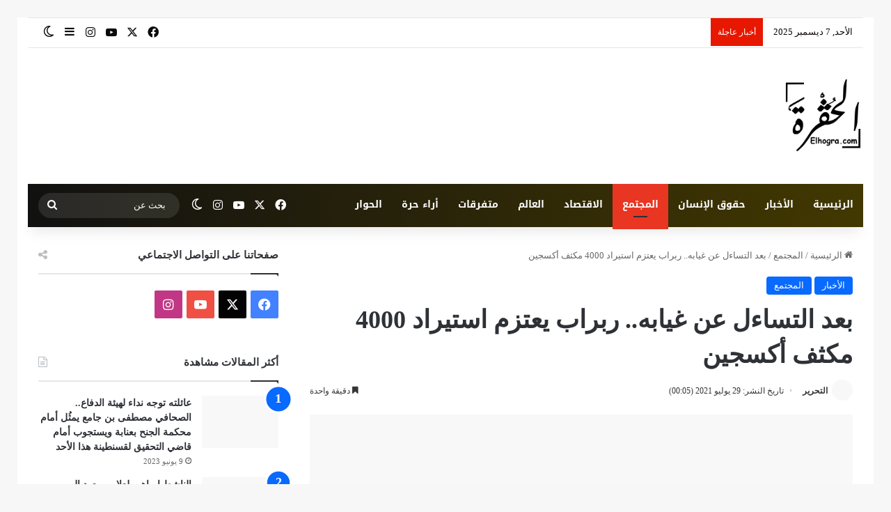

--- FILE ---
content_type: text/html; charset=UTF-8
request_url: https://www.elhogra.com/07/2021/%D8%B1%D8%A8%D8%B1%D8%A7%D8%A8-%D9%8A%D8%B9%D8%AA%D8%B2%D9%85-%D8%A7%D8%B3%D8%AA%D9%8A%D8%B1%D8%A7%D8%AF-4000-%D9%85%D9%83%D8%AB%D9%81-%D8%A3%D9%83%D8%B3%D8%AC%D9%8A%D9%86/
body_size: 74318
content:
<!DOCTYPE html> <html dir="rtl" lang="ar" prefix="og: https://ogp.me/ns#" data-skin="light"> <head><meta charset="UTF-8"/><script>if(navigator.userAgent.match(/MSIE|Internet Explorer/i)||navigator.userAgent.match(/Trident\/7\..*?rv:11/i)){var href=document.location.href;if(!href.match(/[?&]nowprocket/)){if(href.indexOf("?")==-1){if(href.indexOf("#")==-1){document.location.href=href+"?nowprocket=1"}else{document.location.href=href.replace("#","?nowprocket=1#")}}else{if(href.indexOf("#")==-1){document.location.href=href+"&nowprocket=1"}else{document.location.href=href.replace("#","&nowprocket=1#")}}}}</script><script>(()=>{class RocketLazyLoadScripts{constructor(){this.v="2.0.4",this.userEvents=["keydown","keyup","mousedown","mouseup","mousemove","mouseover","mouseout","touchmove","touchstart","touchend","touchcancel","wheel","click","dblclick","input"],this.attributeEvents=["onblur","onclick","oncontextmenu","ondblclick","onfocus","onmousedown","onmouseenter","onmouseleave","onmousemove","onmouseout","onmouseover","onmouseup","onmousewheel","onscroll","onsubmit"]}async t(){this.i(),this.o(),/iP(ad|hone)/.test(navigator.userAgent)&&this.h(),this.u(),this.l(this),this.m(),this.k(this),this.p(this),this._(),await Promise.all([this.R(),this.L()]),this.lastBreath=Date.now(),this.S(this),this.P(),this.D(),this.O(),this.M(),await this.C(this.delayedScripts.normal),await this.C(this.delayedScripts.defer),await this.C(this.delayedScripts.async),await this.T(),await this.F(),await this.j(),await this.A(),window.dispatchEvent(new Event("rocket-allScriptsLoaded")),this.everythingLoaded=!0,this.lastTouchEnd&&await new Promise(t=>setTimeout(t,500-Date.now()+this.lastTouchEnd)),this.I(),this.H(),this.U(),this.W()}i(){this.CSPIssue=sessionStorage.getItem("rocketCSPIssue"),document.addEventListener("securitypolicyviolation",t=>{this.CSPIssue||"script-src-elem"!==t.violatedDirective||"data"!==t.blockedURI||(this.CSPIssue=!0,sessionStorage.setItem("rocketCSPIssue",!0))},{isRocket:!0})}o(){window.addEventListener("pageshow",t=>{this.persisted=t.persisted,this.realWindowLoadedFired=!0},{isRocket:!0}),window.addEventListener("pagehide",()=>{this.onFirstUserAction=null},{isRocket:!0})}h(){let t;function e(e){t=e}window.addEventListener("touchstart",e,{isRocket:!0}),window.addEventListener("touchend",function i(o){o.changedTouches[0]&&t.changedTouches[0]&&Math.abs(o.changedTouches[0].pageX-t.changedTouches[0].pageX)<10&&Math.abs(o.changedTouches[0].pageY-t.changedTouches[0].pageY)<10&&o.timeStamp-t.timeStamp<200&&(window.removeEventListener("touchstart",e,{isRocket:!0}),window.removeEventListener("touchend",i,{isRocket:!0}),"INPUT"===o.target.tagName&&"text"===o.target.type||(o.target.dispatchEvent(new TouchEvent("touchend",{target:o.target,bubbles:!0})),o.target.dispatchEvent(new MouseEvent("mouseover",{target:o.target,bubbles:!0})),o.target.dispatchEvent(new PointerEvent("click",{target:o.target,bubbles:!0,cancelable:!0,detail:1,clientX:o.changedTouches[0].clientX,clientY:o.changedTouches[0].clientY})),event.preventDefault()))},{isRocket:!0})}q(t){this.userActionTriggered||("mousemove"!==t.type||this.firstMousemoveIgnored?"keyup"===t.type||"mouseover"===t.type||"mouseout"===t.type||(this.userActionTriggered=!0,this.onFirstUserAction&&this.onFirstUserAction()):this.firstMousemoveIgnored=!0),"click"===t.type&&t.preventDefault(),t.stopPropagation(),t.stopImmediatePropagation(),"touchstart"===this.lastEvent&&"touchend"===t.type&&(this.lastTouchEnd=Date.now()),"click"===t.type&&(this.lastTouchEnd=0),this.lastEvent=t.type,t.composedPath&&t.composedPath()[0].getRootNode()instanceof ShadowRoot&&(t.rocketTarget=t.composedPath()[0]),this.savedUserEvents.push(t)}u(){this.savedUserEvents=[],this.userEventHandler=this.q.bind(this),this.userEvents.forEach(t=>window.addEventListener(t,this.userEventHandler,{passive:!1,isRocket:!0})),document.addEventListener("visibilitychange",this.userEventHandler,{isRocket:!0})}U(){this.userEvents.forEach(t=>window.removeEventListener(t,this.userEventHandler,{passive:!1,isRocket:!0})),document.removeEventListener("visibilitychange",this.userEventHandler,{isRocket:!0}),this.savedUserEvents.forEach(t=>{(t.rocketTarget||t.target).dispatchEvent(new window[t.constructor.name](t.type,t))})}m(){const t="return false",e=Array.from(this.attributeEvents,t=>"data-rocket-"+t),i="["+this.attributeEvents.join("],[")+"]",o="[data-rocket-"+this.attributeEvents.join("],[data-rocket-")+"]",s=(e,i,o)=>{o&&o!==t&&(e.setAttribute("data-rocket-"+i,o),e["rocket"+i]=new Function("event",o),e.setAttribute(i,t))};new MutationObserver(t=>{for(const n of t)"attributes"===n.type&&(n.attributeName.startsWith("data-rocket-")||this.everythingLoaded?n.attributeName.startsWith("data-rocket-")&&this.everythingLoaded&&this.N(n.target,n.attributeName.substring(12)):s(n.target,n.attributeName,n.target.getAttribute(n.attributeName))),"childList"===n.type&&n.addedNodes.forEach(t=>{if(t.nodeType===Node.ELEMENT_NODE)if(this.everythingLoaded)for(const i of[t,...t.querySelectorAll(o)])for(const t of i.getAttributeNames())e.includes(t)&&this.N(i,t.substring(12));else for(const e of[t,...t.querySelectorAll(i)])for(const t of e.getAttributeNames())this.attributeEvents.includes(t)&&s(e,t,e.getAttribute(t))})}).observe(document,{subtree:!0,childList:!0,attributeFilter:[...this.attributeEvents,...e]})}I(){this.attributeEvents.forEach(t=>{document.querySelectorAll("[data-rocket-"+t+"]").forEach(e=>{this.N(e,t)})})}N(t,e){const i=t.getAttribute("data-rocket-"+e);i&&(t.setAttribute(e,i),t.removeAttribute("data-rocket-"+e))}k(t){Object.defineProperty(HTMLElement.prototype,"onclick",{get(){return this.rocketonclick||null},set(e){this.rocketonclick=e,this.setAttribute(t.everythingLoaded?"onclick":"data-rocket-onclick","this.rocketonclick(event)")}})}S(t){function e(e,i){let o=e[i];e[i]=null,Object.defineProperty(e,i,{get:()=>o,set(s){t.everythingLoaded?o=s:e["rocket"+i]=o=s}})}e(document,"onreadystatechange"),e(window,"onload"),e(window,"onpageshow");try{Object.defineProperty(document,"readyState",{get:()=>t.rocketReadyState,set(e){t.rocketReadyState=e},configurable:!0}),document.readyState="loading"}catch(t){console.log("WPRocket DJE readyState conflict, bypassing")}}l(t){this.originalAddEventListener=EventTarget.prototype.addEventListener,this.originalRemoveEventListener=EventTarget.prototype.removeEventListener,this.savedEventListeners=[],EventTarget.prototype.addEventListener=function(e,i,o){o&&o.isRocket||!t.B(e,this)&&!t.userEvents.includes(e)||t.B(e,this)&&!t.userActionTriggered||e.startsWith("rocket-")||t.everythingLoaded?t.originalAddEventListener.call(this,e,i,o):(t.savedEventListeners.push({target:this,remove:!1,type:e,func:i,options:o}),"mouseenter"!==e&&"mouseleave"!==e||t.originalAddEventListener.call(this,e,t.savedUserEvents.push,o))},EventTarget.prototype.removeEventListener=function(e,i,o){o&&o.isRocket||!t.B(e,this)&&!t.userEvents.includes(e)||t.B(e,this)&&!t.userActionTriggered||e.startsWith("rocket-")||t.everythingLoaded?t.originalRemoveEventListener.call(this,e,i,o):t.savedEventListeners.push({target:this,remove:!0,type:e,func:i,options:o})}}J(t,e){this.savedEventListeners=this.savedEventListeners.filter(i=>{let o=i.type,s=i.target||window;return e!==o||t!==s||(this.B(o,s)&&(i.type="rocket-"+o),this.$(i),!1)})}H(){EventTarget.prototype.addEventListener=this.originalAddEventListener,EventTarget.prototype.removeEventListener=this.originalRemoveEventListener,this.savedEventListeners.forEach(t=>this.$(t))}$(t){t.remove?this.originalRemoveEventListener.call(t.target,t.type,t.func,t.options):this.originalAddEventListener.call(t.target,t.type,t.func,t.options)}p(t){let e;function i(e){return t.everythingLoaded?e:e.split(" ").map(t=>"load"===t||t.startsWith("load.")?"rocket-jquery-load":t).join(" ")}function o(o){function s(e){const s=o.fn[e];o.fn[e]=o.fn.init.prototype[e]=function(){return this[0]===window&&t.userActionTriggered&&("string"==typeof arguments[0]||arguments[0]instanceof String?arguments[0]=i(arguments[0]):"object"==typeof arguments[0]&&Object.keys(arguments[0]).forEach(t=>{const e=arguments[0][t];delete arguments[0][t],arguments[0][i(t)]=e})),s.apply(this,arguments),this}}if(o&&o.fn&&!t.allJQueries.includes(o)){const e={DOMContentLoaded:[],"rocket-DOMContentLoaded":[]};for(const t in e)document.addEventListener(t,()=>{e[t].forEach(t=>t())},{isRocket:!0});o.fn.ready=o.fn.init.prototype.ready=function(i){function s(){parseInt(o.fn.jquery)>2?setTimeout(()=>i.bind(document)(o)):i.bind(document)(o)}return"function"==typeof i&&(t.realDomReadyFired?!t.userActionTriggered||t.fauxDomReadyFired?s():e["rocket-DOMContentLoaded"].push(s):e.DOMContentLoaded.push(s)),o([])},s("on"),s("one"),s("off"),t.allJQueries.push(o)}e=o}t.allJQueries=[],o(window.jQuery),Object.defineProperty(window,"jQuery",{get:()=>e,set(t){o(t)}})}P(){const t=new Map;document.write=document.writeln=function(e){const i=document.currentScript,o=document.createRange(),s=i.parentElement;let n=t.get(i);void 0===n&&(n=i.nextSibling,t.set(i,n));const c=document.createDocumentFragment();o.setStart(c,0),c.appendChild(o.createContextualFragment(e)),s.insertBefore(c,n)}}async R(){return new Promise(t=>{this.userActionTriggered?t():this.onFirstUserAction=t})}async L(){return new Promise(t=>{document.addEventListener("DOMContentLoaded",()=>{this.realDomReadyFired=!0,t()},{isRocket:!0})})}async j(){return this.realWindowLoadedFired?Promise.resolve():new Promise(t=>{window.addEventListener("load",t,{isRocket:!0})})}M(){this.pendingScripts=[];this.scriptsMutationObserver=new MutationObserver(t=>{for(const e of t)e.addedNodes.forEach(t=>{"SCRIPT"!==t.tagName||t.noModule||t.isWPRocket||this.pendingScripts.push({script:t,promise:new Promise(e=>{const i=()=>{const i=this.pendingScripts.findIndex(e=>e.script===t);i>=0&&this.pendingScripts.splice(i,1),e()};t.addEventListener("load",i,{isRocket:!0}),t.addEventListener("error",i,{isRocket:!0}),setTimeout(i,1e3)})})})}),this.scriptsMutationObserver.observe(document,{childList:!0,subtree:!0})}async F(){await this.X(),this.pendingScripts.length?(await this.pendingScripts[0].promise,await this.F()):this.scriptsMutationObserver.disconnect()}D(){this.delayedScripts={normal:[],async:[],defer:[]},document.querySelectorAll("script[type$=rocketlazyloadscript]").forEach(t=>{t.hasAttribute("data-rocket-src")?t.hasAttribute("async")&&!1!==t.async?this.delayedScripts.async.push(t):t.hasAttribute("defer")&&!1!==t.defer||"module"===t.getAttribute("data-rocket-type")?this.delayedScripts.defer.push(t):this.delayedScripts.normal.push(t):this.delayedScripts.normal.push(t)})}async _(){await this.L();let t=[];document.querySelectorAll("script[type$=rocketlazyloadscript][data-rocket-src]").forEach(e=>{let i=e.getAttribute("data-rocket-src");if(i&&!i.startsWith("data:")){i.startsWith("//")&&(i=location.protocol+i);try{const o=new URL(i).origin;o!==location.origin&&t.push({src:o,crossOrigin:e.crossOrigin||"module"===e.getAttribute("data-rocket-type")})}catch(t){}}}),t=[...new Map(t.map(t=>[JSON.stringify(t),t])).values()],this.Y(t,"preconnect")}async G(t){if(await this.K(),!0!==t.noModule||!("noModule"in HTMLScriptElement.prototype))return new Promise(e=>{let i;function o(){(i||t).setAttribute("data-rocket-status","executed"),e()}try{if(navigator.userAgent.includes("Firefox/")||""===navigator.vendor||this.CSPIssue)i=document.createElement("script"),[...t.attributes].forEach(t=>{let e=t.nodeName;"type"!==e&&("data-rocket-type"===e&&(e="type"),"data-rocket-src"===e&&(e="src"),i.setAttribute(e,t.nodeValue))}),t.text&&(i.text=t.text),t.nonce&&(i.nonce=t.nonce),i.hasAttribute("src")?(i.addEventListener("load",o,{isRocket:!0}),i.addEventListener("error",()=>{i.setAttribute("data-rocket-status","failed-network"),e()},{isRocket:!0}),setTimeout(()=>{i.isConnected||e()},1)):(i.text=t.text,o()),i.isWPRocket=!0,t.parentNode.replaceChild(i,t);else{const i=t.getAttribute("data-rocket-type"),s=t.getAttribute("data-rocket-src");i?(t.type=i,t.removeAttribute("data-rocket-type")):t.removeAttribute("type"),t.addEventListener("load",o,{isRocket:!0}),t.addEventListener("error",i=>{this.CSPIssue&&i.target.src.startsWith("data:")?(console.log("WPRocket: CSP fallback activated"),t.removeAttribute("src"),this.G(t).then(e)):(t.setAttribute("data-rocket-status","failed-network"),e())},{isRocket:!0}),s?(t.fetchPriority="high",t.removeAttribute("data-rocket-src"),t.src=s):t.src="data:text/javascript;base64,"+window.btoa(unescape(encodeURIComponent(t.text)))}}catch(i){t.setAttribute("data-rocket-status","failed-transform"),e()}});t.setAttribute("data-rocket-status","skipped")}async C(t){const e=t.shift();return e?(e.isConnected&&await this.G(e),this.C(t)):Promise.resolve()}O(){this.Y([...this.delayedScripts.normal,...this.delayedScripts.defer,...this.delayedScripts.async],"preload")}Y(t,e){this.trash=this.trash||[];let i=!0;var o=document.createDocumentFragment();t.forEach(t=>{const s=t.getAttribute&&t.getAttribute("data-rocket-src")||t.src;if(s&&!s.startsWith("data:")){const n=document.createElement("link");n.href=s,n.rel=e,"preconnect"!==e&&(n.as="script",n.fetchPriority=i?"high":"low"),t.getAttribute&&"module"===t.getAttribute("data-rocket-type")&&(n.crossOrigin=!0),t.crossOrigin&&(n.crossOrigin=t.crossOrigin),t.integrity&&(n.integrity=t.integrity),t.nonce&&(n.nonce=t.nonce),o.appendChild(n),this.trash.push(n),i=!1}}),document.head.appendChild(o)}W(){this.trash.forEach(t=>t.remove())}async T(){try{document.readyState="interactive"}catch(t){}this.fauxDomReadyFired=!0;try{await this.K(),this.J(document,"readystatechange"),document.dispatchEvent(new Event("rocket-readystatechange")),await this.K(),document.rocketonreadystatechange&&document.rocketonreadystatechange(),await this.K(),this.J(document,"DOMContentLoaded"),document.dispatchEvent(new Event("rocket-DOMContentLoaded")),await this.K(),this.J(window,"DOMContentLoaded"),window.dispatchEvent(new Event("rocket-DOMContentLoaded"))}catch(t){console.error(t)}}async A(){try{document.readyState="complete"}catch(t){}try{await this.K(),this.J(document,"readystatechange"),document.dispatchEvent(new Event("rocket-readystatechange")),await this.K(),document.rocketonreadystatechange&&document.rocketonreadystatechange(),await this.K(),this.J(window,"load"),window.dispatchEvent(new Event("rocket-load")),await this.K(),window.rocketonload&&window.rocketonload(),await this.K(),this.allJQueries.forEach(t=>t(window).trigger("rocket-jquery-load")),await this.K(),this.J(window,"pageshow");const t=new Event("rocket-pageshow");t.persisted=this.persisted,window.dispatchEvent(t),await this.K(),window.rocketonpageshow&&window.rocketonpageshow({persisted:this.persisted})}catch(t){console.error(t)}}async K(){Date.now()-this.lastBreath>45&&(await this.X(),this.lastBreath=Date.now())}async X(){return document.hidden?new Promise(t=>setTimeout(t)):new Promise(t=>requestAnimationFrame(t))}B(t,e){return e===document&&"readystatechange"===t||(e===document&&"DOMContentLoaded"===t||(e===window&&"DOMContentLoaded"===t||(e===window&&"load"===t||e===window&&"pageshow"===t)))}static run(){(new RocketLazyLoadScripts).t()}}RocketLazyLoadScripts.run()})();</script> <link rel="profile" href="//gmpg.org/xfn/11"/> <meta http-equiv='x-dns-prefetch-control' content='on'> <link rel='dns-prefetch' href="//cdnjs.cloudflare.com/"/> <link rel='dns-prefetch' href="//ajax.googleapis.com/"/> <link rel='dns-prefetch' href="//fonts.gstatic.com/"/> <link rel='dns-prefetch' href="//s.gravatar.com/"/> <link rel='dns-prefetch' href="//www.google-analytics.com/"/> <link rel='preload' as='image' href="/wp-content/uploads/2020/12/png-logo-elhogra-e1608467193156.png"> <link rel='preload' as='image' href="/wp-content/uploads/2021/07/IMG_29072021_000423_1920_x_1250_pixel1-780x470.jpg"> <link rel='preload' as='font' href="/wp-content/themes/jannah/assets/fonts/tielabs-fonticon/tielabs-fonticon.woff" type='font/woff' crossorigin='anonymous'/> <link rel='preload' as='font' href="/wp-content/themes/jannah/assets/fonts/fontawesome/fa-solid-900.woff2" type='font/woff2' crossorigin='anonymous'/> <link rel='preload' as='font' href="/wp-content/themes/jannah/assets/fonts/fontawesome/fa-brands-400.woff2" type='font/woff2' crossorigin='anonymous'/> <link rel='preload' as='font' href="/wp-content/themes/jannah/assets/fonts/fontawesome/fa-regular-400.woff2" type='font/woff2' crossorigin='anonymous'/> <link rel='preload' as='script' href="//ajax.googleapis.com/ajax/libs/webfont/1/webfont.js"> <meta name="description" content="أكد مدير العلاقات العامة لمجمع سيفيتال، مولود واعلي، في تصريح صحفي عن عزم مجمع سيفيتال، لمالكه اسعد ربراب، استيراد 4000 مكثف أكسجين. وقال المتحدث أن مجمع سيفيتال على وشك الانتهاء من الإجراءات المتعلقة بالاستيراد، على أن يتم توزيعها على المؤسسات الاستشفائية العمومية عبر كامل التراب الوطني. وكان قد تساءل رواد مواقع التواصل الاجتماعي عن غياب"/> <meta name="robots" content="max-image-preview:large"/> <meta name="author" content="التحرير"/> <link rel="canonical" href="https://www.elhogra.com/07/2021/%d8%b1%d8%a8%d8%b1%d8%a7%d8%a8-%d9%8a%d8%b9%d8%aa%d8%b2%d9%85-%d8%a7%d8%b3%d8%aa%d9%8a%d8%b1%d8%a7%d8%af-4000-%d9%85%d9%83%d8%ab%d9%81-%d8%a3%d9%83%d8%b3%d8%ac%d9%8a%d9%86/"/> <meta name="generator" content="All in One SEO (AIOSEO) 4.9.1.1"/> <meta property="og:locale" content="ar_AR"/> <meta property="og:site_name" content="الحقرة - Elhogra.com"/> <meta property="og:type" content="article"/> <meta property="og:title" content="بعد التساءل عن غيابه.. ربراب يعتزم استيراد 4000 مكثف أكسجين - الحقرة - Elhogra.com"/> <meta property="og:description" content="أكد مدير العلاقات العامة لمجمع سيفيتال، مولود واعلي، في تصريح صحفي عن عزم مجمع سيفيتال، لمالكه اسعد ربراب، استيراد 4000 مكثف أكسجين. وقال المتحدث أن مجمع سيفيتال على وشك الانتهاء من الإجراءات المتعلقة بالاستيراد، على أن يتم توزيعها على المؤسسات الاستشفائية العمومية عبر كامل التراب الوطني. وكان قد تساءل رواد مواقع التواصل الاجتماعي عن غياب"/> <meta property="og:url" content="https://www.elhogra.com/07/2021/%d8%b1%d8%a8%d8%b1%d8%a7%d8%a8-%d9%8a%d8%b9%d8%aa%d8%b2%d9%85-%d8%a7%d8%b3%d8%aa%d9%8a%d8%b1%d8%a7%d8%af-4000-%d9%85%d9%83%d8%ab%d9%81-%d8%a3%d9%83%d8%b3%d8%ac%d9%8a%d9%86/"/> <meta property="og:image" content="https://www.elhogra.com/wp-content/uploads/2021/07/IMG_29072021_000423_1920_x_1250_pixel1.jpg"/> <meta property="og:image:secure_url" content="https://www.elhogra.com/wp-content/uploads/2021/07/IMG_29072021_000423_1920_x_1250_pixel1.jpg"/> <meta property="og:image:width" content="1920"/> <meta property="og:image:height" content="1250"/> <meta property="article:section" content="المجتمع"/> <meta property="article:published_time" content="2021-07-28T23:05:20+00:00"/> <meta property="article:modified_time" content="2021-07-28T23:07:07+00:00"/> <meta property="article:publisher" content="https://www.facebook.com/Elhogracom"/> <meta name="twitter:card" content="summary_large_image"/> <meta name="twitter:site" content="@Elhogracom"/> <meta name="twitter:title" content="بعد التساءل عن غيابه.. ربراب يعتزم استيراد 4000 مكثف أكسجين - الحقرة - Elhogra.com"/> <meta name="twitter:description" content="أكد مدير العلاقات العامة لمجمع سيفيتال، مولود واعلي، في تصريح صحفي عن عزم مجمع سيفيتال، لمالكه اسعد ربراب، استيراد 4000 مكثف أكسجين. وقال المتحدث أن مجمع سيفيتال على وشك الانتهاء من الإجراءات المتعلقة بالاستيراد، على أن يتم توزيعها على المؤسسات الاستشفائية العمومية عبر كامل التراب الوطني. وكان قد تساءل رواد مواقع التواصل الاجتماعي عن غياب"/> <meta name="twitter:creator" content="@Elhogracom"/> <meta name="twitter:image" content="https://www.elhogra.com/wp-content/uploads/2021/07/IMG_29072021_000423_1920_x_1250_pixel1.jpg"/> <meta name="twitter:label1" content="كُتب من قِبل"/> <meta name="twitter:data1" content="التحرير"/> <script type="application/ld+json" class="aioseo-schema">
			{"@context":"https:\/\/schema.org","@graph":[{"@type":"BreadcrumbList","@id":"https:\/\/www.elhogra.com\/07\/2021\/%d8%b1%d8%a8%d8%b1%d8%a7%d8%a8-%d9%8a%d8%b9%d8%aa%d8%b2%d9%85-%d8%a7%d8%b3%d8%aa%d9%8a%d8%b1%d8%a7%d8%af-4000-%d9%85%d9%83%d8%ab%d9%81-%d8%a3%d9%83%d8%b3%d8%ac%d9%8a%d9%86\/#breadcrumblist","itemListElement":[{"@type":"ListItem","@id":"https:\/\/www.elhogra.com#listItem","position":1,"name":"\u0627\u0644\u0631\u0626\u064a\u0633\u064a\u0629","item":"https:\/\/www.elhogra.com","nextItem":{"@type":"ListItem","@id":"https:\/\/www.elhogra.com\/category\/news\/#listItem","name":"\u0627\u0644\u0623\u062e\u0628\u0627\u0631"}},{"@type":"ListItem","@id":"https:\/\/www.elhogra.com\/category\/news\/#listItem","position":2,"name":"\u0627\u0644\u0623\u062e\u0628\u0627\u0631","item":"https:\/\/www.elhogra.com\/category\/news\/","nextItem":{"@type":"ListItem","@id":"https:\/\/www.elhogra.com\/07\/2021\/%d8%b1%d8%a8%d8%b1%d8%a7%d8%a8-%d9%8a%d8%b9%d8%aa%d8%b2%d9%85-%d8%a7%d8%b3%d8%aa%d9%8a%d8%b1%d8%a7%d8%af-4000-%d9%85%d9%83%d8%ab%d9%81-%d8%a3%d9%83%d8%b3%d8%ac%d9%8a%d9%86\/#listItem","name":"\u0628\u0639\u062f \u0627\u0644\u062a\u0633\u0627\u0621\u0644 \u0639\u0646 \u063a\u064a\u0627\u0628\u0647.. \u0631\u0628\u0631\u0627\u0628 \u064a\u0639\u062a\u0632\u0645 \u0627\u0633\u062a\u064a\u0631\u0627\u062f 4000 \u0645\u0643\u062b\u0641 \u0623\u0643\u0633\u062c\u064a\u0646"},"previousItem":{"@type":"ListItem","@id":"https:\/\/www.elhogra.com#listItem","name":"\u0627\u0644\u0631\u0626\u064a\u0633\u064a\u0629"}},{"@type":"ListItem","@id":"https:\/\/www.elhogra.com\/07\/2021\/%d8%b1%d8%a8%d8%b1%d8%a7%d8%a8-%d9%8a%d8%b9%d8%aa%d8%b2%d9%85-%d8%a7%d8%b3%d8%aa%d9%8a%d8%b1%d8%a7%d8%af-4000-%d9%85%d9%83%d8%ab%d9%81-%d8%a3%d9%83%d8%b3%d8%ac%d9%8a%d9%86\/#listItem","position":3,"name":"\u0628\u0639\u062f \u0627\u0644\u062a\u0633\u0627\u0621\u0644 \u0639\u0646 \u063a\u064a\u0627\u0628\u0647.. \u0631\u0628\u0631\u0627\u0628 \u064a\u0639\u062a\u0632\u0645 \u0627\u0633\u062a\u064a\u0631\u0627\u062f 4000 \u0645\u0643\u062b\u0641 \u0623\u0643\u0633\u062c\u064a\u0646","previousItem":{"@type":"ListItem","@id":"https:\/\/www.elhogra.com\/category\/news\/#listItem","name":"\u0627\u0644\u0623\u062e\u0628\u0627\u0631"}}]},{"@type":"NewsArticle","@id":"https:\/\/www.elhogra.com\/07\/2021\/%d8%b1%d8%a8%d8%b1%d8%a7%d8%a8-%d9%8a%d8%b9%d8%aa%d8%b2%d9%85-%d8%a7%d8%b3%d8%aa%d9%8a%d8%b1%d8%a7%d8%af-4000-%d9%85%d9%83%d8%ab%d9%81-%d8%a3%d9%83%d8%b3%d8%ac%d9%8a%d9%86\/#newsarticle","name":"\u0628\u0639\u062f \u0627\u0644\u062a\u0633\u0627\u0621\u0644 \u0639\u0646 \u063a\u064a\u0627\u0628\u0647.. \u0631\u0628\u0631\u0627\u0628 \u064a\u0639\u062a\u0632\u0645 \u0627\u0633\u062a\u064a\u0631\u0627\u062f 4000 \u0645\u0643\u062b\u0641 \u0623\u0643\u0633\u062c\u064a\u0646 - \u0627\u0644\u062d\u0642\u0631\u0629 - Elhogra.com","headline":"\u0628\u0639\u062f \u0627\u0644\u062a\u0633\u0627\u0621\u0644 \u0639\u0646 \u063a\u064a\u0627\u0628\u0647.. \u0631\u0628\u0631\u0627\u0628 \u064a\u0639\u062a\u0632\u0645 \u0627\u0633\u062a\u064a\u0631\u0627\u062f 4000 \u0645\u0643\u062b\u0641 \u0623\u0643\u0633\u062c\u064a\u0646","author":{"@id":"https:\/\/www.elhogra.com\/author\/redaction\/#author"},"publisher":{"@id":"https:\/\/www.elhogra.com\/#organization"},"image":{"@type":"ImageObject","url":"https:\/\/www.elhogra.com\/wp-content\/uploads\/2021\/07\/IMG_29072021_000423_1920_x_1250_pixel1.jpg","width":1920,"height":1250},"datePublished":"2021-07-29T00:05:20+01:00","dateModified":"2021-07-29T00:07:07+01:00","inLanguage":"ar","mainEntityOfPage":{"@id":"https:\/\/www.elhogra.com\/07\/2021\/%d8%b1%d8%a8%d8%b1%d8%a7%d8%a8-%d9%8a%d8%b9%d8%aa%d8%b2%d9%85-%d8%a7%d8%b3%d8%aa%d9%8a%d8%b1%d8%a7%d8%af-4000-%d9%85%d9%83%d8%ab%d9%81-%d8%a3%d9%83%d8%b3%d8%ac%d9%8a%d9%86\/#webpage"},"isPartOf":{"@id":"https:\/\/www.elhogra.com\/07\/2021\/%d8%b1%d8%a8%d8%b1%d8%a7%d8%a8-%d9%8a%d8%b9%d8%aa%d8%b2%d9%85-%d8%a7%d8%b3%d8%aa%d9%8a%d8%b1%d8%a7%d8%af-4000-%d9%85%d9%83%d8%ab%d9%81-%d8%a3%d9%83%d8%b3%d8%ac%d9%8a%d9%86\/#webpage"},"articleSection":"\u0627\u0644\u0623\u062e\u0628\u0627\u0631, \u0627\u0644\u0645\u062c\u062a\u0645\u0639","dateline":"\u062a\u0645 \u0627\u0644\u0646\u0634\u0631 \u0641\u064a \u064a\u0648\u0644\u064a\u0648 29, 2021."},{"@type":"Organization","@id":"https:\/\/www.elhogra.com\/#organization","name":"Elhogra.com","description":"\u0627\u0644\u062d\u0642\u0631\u0629.. \u0627\u0644\u062c\u0631\u064a\u062f\u0629 \u0627\u0644\u0627\u0644\u0643\u062a\u0631\u0648\u0646\u064a\u0629 \u0627\u0644\u0623\u0648\u0644\u0649 \u0644\u0645\u062a\u0627\u0628\u0639\u0629 \u0648\u0636\u0639\u064a\u0629 \u062d\u0642\u0648\u0642 \u0627\u0644\u0625\u0646\u0633\u0627\u0646 \u0641\u064a \u0627\u0644\u062c\u0632\u0627\u0626\u0631","url":"https:\/\/www.elhogra.com\/","telephone":"+213774597890","logo":{"@type":"ImageObject","url":"http:\/\/elhogra.com\/wp-content\/uploads\/2020\/12\/png-logo-elhogra-e1608467193156.png","@id":"https:\/\/www.elhogra.com\/07\/2021\/%d8%b1%d8%a8%d8%b1%d8%a7%d8%a8-%d9%8a%d8%b9%d8%aa%d8%b2%d9%85-%d8%a7%d8%b3%d8%aa%d9%8a%d8%b1%d8%a7%d8%af-4000-%d9%85%d9%83%d8%ab%d9%81-%d8%a3%d9%83%d8%b3%d8%ac%d9%8a%d9%86\/#organizationLogo"},"image":{"@id":"https:\/\/www.elhogra.com\/07\/2021\/%d8%b1%d8%a8%d8%b1%d8%a7%d8%a8-%d9%8a%d8%b9%d8%aa%d8%b2%d9%85-%d8%a7%d8%b3%d8%aa%d9%8a%d8%b1%d8%a7%d8%af-4000-%d9%85%d9%83%d8%ab%d9%81-%d8%a3%d9%83%d8%b3%d8%ac%d9%8a%d9%86\/#organizationLogo"},"sameAs":["https:\/\/www.facebook.com\/Elhogracom","https:\/\/twitter.com\/Elhogracom","https:\/\/www.instagram.com\/Elhogracom","https:\/\/www.youtube.com\/Elhogracom"]},{"@type":"Person","@id":"https:\/\/www.elhogra.com\/author\/redaction\/#author","url":"https:\/\/www.elhogra.com\/author\/redaction\/","name":"\u0627\u0644\u062a\u062d\u0631\u064a\u0631","image":{"@type":"ImageObject","@id":"https:\/\/www.elhogra.com\/07\/2021\/%d8%b1%d8%a8%d8%b1%d8%a7%d8%a8-%d9%8a%d8%b9%d8%aa%d8%b2%d9%85-%d8%a7%d8%b3%d8%aa%d9%8a%d8%b1%d8%a7%d8%af-4000-%d9%85%d9%83%d8%ab%d9%81-%d8%a3%d9%83%d8%b3%d8%ac%d9%8a%d9%86\/#authorImage","url":"https:\/\/secure.gravatar.com\/avatar\/d4bce33b5dd21899a8be16d87213117daa1feaa25e507019b431c0fd289eb862?s=96&d=mm&r=g","width":96,"height":96,"caption":"\u0627\u0644\u062a\u062d\u0631\u064a\u0631"}},{"@type":"WebPage","@id":"https:\/\/www.elhogra.com\/07\/2021\/%d8%b1%d8%a8%d8%b1%d8%a7%d8%a8-%d9%8a%d8%b9%d8%aa%d8%b2%d9%85-%d8%a7%d8%b3%d8%aa%d9%8a%d8%b1%d8%a7%d8%af-4000-%d9%85%d9%83%d8%ab%d9%81-%d8%a3%d9%83%d8%b3%d8%ac%d9%8a%d9%86\/#webpage","url":"https:\/\/www.elhogra.com\/07\/2021\/%d8%b1%d8%a8%d8%b1%d8%a7%d8%a8-%d9%8a%d8%b9%d8%aa%d8%b2%d9%85-%d8%a7%d8%b3%d8%aa%d9%8a%d8%b1%d8%a7%d8%af-4000-%d9%85%d9%83%d8%ab%d9%81-%d8%a3%d9%83%d8%b3%d8%ac%d9%8a%d9%86\/","name":"\u0628\u0639\u062f \u0627\u0644\u062a\u0633\u0627\u0621\u0644 \u0639\u0646 \u063a\u064a\u0627\u0628\u0647.. \u0631\u0628\u0631\u0627\u0628 \u064a\u0639\u062a\u0632\u0645 \u0627\u0633\u062a\u064a\u0631\u0627\u062f 4000 \u0645\u0643\u062b\u0641 \u0623\u0643\u0633\u062c\u064a\u0646 - \u0627\u0644\u062d\u0642\u0631\u0629 - Elhogra.com","description":"\u0623\u0643\u062f \u0645\u062f\u064a\u0631 \u0627\u0644\u0639\u0644\u0627\u0642\u0627\u062a \u0627\u0644\u0639\u0627\u0645\u0629 \u0644\u0645\u062c\u0645\u0639 \u0633\u064a\u0641\u064a\u062a\u0627\u0644\u060c \u0645\u0648\u0644\u0648\u062f \u0648\u0627\u0639\u0644\u064a\u060c \u0641\u064a \u062a\u0635\u0631\u064a\u062d \u0635\u062d\u0641\u064a \u0639\u0646 \u0639\u0632\u0645 \u0645\u062c\u0645\u0639 \u0633\u064a\u0641\u064a\u062a\u0627\u0644\u060c \u0644\u0645\u0627\u0644\u0643\u0647 \u0627\u0633\u0639\u062f \u0631\u0628\u0631\u0627\u0628\u060c \u0627\u0633\u062a\u064a\u0631\u0627\u062f 4000 \u0645\u0643\u062b\u0641 \u0623\u0643\u0633\u062c\u064a\u0646. \u0648\u0642\u0627\u0644 \u0627\u0644\u0645\u062a\u062d\u062f\u062b \u0623\u0646 \u0645\u062c\u0645\u0639 \u0633\u064a\u0641\u064a\u062a\u0627\u0644 \u0639\u0644\u0649 \u0648\u0634\u0643 \u0627\u0644\u0627\u0646\u062a\u0647\u0627\u0621 \u0645\u0646 \u0627\u0644\u0625\u062c\u0631\u0627\u0621\u0627\u062a \u0627\u0644\u0645\u062a\u0639\u0644\u0642\u0629 \u0628\u0627\u0644\u0627\u0633\u062a\u064a\u0631\u0627\u062f\u060c \u0639\u0644\u0649 \u0623\u0646 \u064a\u062a\u0645 \u062a\u0648\u0632\u064a\u0639\u0647\u0627 \u0639\u0644\u0649 \u0627\u0644\u0645\u0624\u0633\u0633\u0627\u062a \u0627\u0644\u0627\u0633\u062a\u0634\u0641\u0627\u0626\u064a\u0629 \u0627\u0644\u0639\u0645\u0648\u0645\u064a\u0629 \u0639\u0628\u0631 \u0643\u0627\u0645\u0644 \u0627\u0644\u062a\u0631\u0627\u0628 \u0627\u0644\u0648\u0637\u0646\u064a. \u0648\u0643\u0627\u0646 \u0642\u062f \u062a\u0633\u0627\u0621\u0644 \u0631\u0648\u0627\u062f \u0645\u0648\u0627\u0642\u0639 \u0627\u0644\u062a\u0648\u0627\u0635\u0644 \u0627\u0644\u0627\u062c\u062a\u0645\u0627\u0639\u064a \u0639\u0646 \u063a\u064a\u0627\u0628","inLanguage":"ar","isPartOf":{"@id":"https:\/\/www.elhogra.com\/#website"},"breadcrumb":{"@id":"https:\/\/www.elhogra.com\/07\/2021\/%d8%b1%d8%a8%d8%b1%d8%a7%d8%a8-%d9%8a%d8%b9%d8%aa%d8%b2%d9%85-%d8%a7%d8%b3%d8%aa%d9%8a%d8%b1%d8%a7%d8%af-4000-%d9%85%d9%83%d8%ab%d9%81-%d8%a3%d9%83%d8%b3%d8%ac%d9%8a%d9%86\/#breadcrumblist"},"author":{"@id":"https:\/\/www.elhogra.com\/author\/redaction\/#author"},"creator":{"@id":"https:\/\/www.elhogra.com\/author\/redaction\/#author"},"image":{"@type":"ImageObject","url":"https:\/\/www.elhogra.com\/wp-content\/uploads\/2021\/07\/IMG_29072021_000423_1920_x_1250_pixel1.jpg","@id":"https:\/\/www.elhogra.com\/07\/2021\/%d8%b1%d8%a8%d8%b1%d8%a7%d8%a8-%d9%8a%d8%b9%d8%aa%d8%b2%d9%85-%d8%a7%d8%b3%d8%aa%d9%8a%d8%b1%d8%a7%d8%af-4000-%d9%85%d9%83%d8%ab%d9%81-%d8%a3%d9%83%d8%b3%d8%ac%d9%8a%d9%86\/#mainImage","width":1920,"height":1250},"primaryImageOfPage":{"@id":"https:\/\/www.elhogra.com\/07\/2021\/%d8%b1%d8%a8%d8%b1%d8%a7%d8%a8-%d9%8a%d8%b9%d8%aa%d8%b2%d9%85-%d8%a7%d8%b3%d8%aa%d9%8a%d8%b1%d8%a7%d8%af-4000-%d9%85%d9%83%d8%ab%d9%81-%d8%a3%d9%83%d8%b3%d8%ac%d9%8a%d9%86\/#mainImage"},"datePublished":"2021-07-29T00:05:20+01:00","dateModified":"2021-07-29T00:07:07+01:00"},{"@type":"WebSite","@id":"https:\/\/www.elhogra.com\/#website","url":"https:\/\/www.elhogra.com\/","name":"\u0627\u0644\u062d\u06a8\u0631\u0629","description":"\u0627\u0644\u062d\u0642\u0631\u0629.. \u0627\u0644\u062c\u0631\u064a\u062f\u0629 \u0627\u0644\u0627\u0644\u0643\u062a\u0631\u0648\u0646\u064a\u0629 \u0627\u0644\u0623\u0648\u0644\u0649 \u0644\u0645\u062a\u0627\u0628\u0639\u0629 \u0648\u0636\u0639\u064a\u0629 \u062d\u0642\u0648\u0642 \u0627\u0644\u0625\u0646\u0633\u0627\u0646 \u0641\u064a \u0627\u0644\u062c\u0632\u0627\u0626\u0631","inLanguage":"ar","publisher":{"@id":"https:\/\/www.elhogra.com\/#organization"}}]}
		</script> <link rel="amphtml" href="?amp=1"/> <title>بعد التساءل عن غيابه.. ربراب يعتزم استيراد 4000 مكثف أكسجين - الحقرة - Elhogra.com</title> <link crossorigin data-rocket-preload as="font" href="//fonts.gstatic.com/ea/notosanskufiarabic/v2/NotoSansKufiArabic-Bold.woff2" rel="preload"> <link crossorigin data-rocket-preload as="font" href="/wp-content/themes/jannah/assets/fonts/tielabs-fonticon/tielabs-fonticon.ttf?ciufdj" rel="preload"> <link crossorigin data-rocket-preload as="font" href="/wp-content/themes/jannah/assets/fonts/fontawesome/fa-brands-400.woff2" rel="preload"> <link crossorigin data-rocket-preload as="font" href="/wp-content/themes/jannah/assets/fonts/fontawesome/fa-regular-400.woff2" rel="preload"> <link crossorigin data-rocket-preload as="font" href="/wp-content/themes/jannah/assets/fonts/fontawesome/fa-solid-900.woff2" rel="preload"> <link crossorigin data-rocket-preload as="font" href="//fonts.gstatic.com/s/changa/v27/2-c79JNi2YuVOUcOarRPgnNGooxCZ62xcjfj9w.woff2" rel="preload"> <style id="wpr-usedcss">:root{--tie-preset-gradient-1:linear-gradient(135deg, rgba(6, 147, 227, 1) 0%, rgb(155, 81, 224) 100%);--tie-preset-gradient-2:linear-gradient(135deg, rgb(122, 220, 180) 0%, rgb(0, 208, 130) 100%);--tie-preset-gradient-3:linear-gradient(135deg, rgba(252, 185, 0, 1) 0%, rgba(255, 105, 0, 1) 100%);--tie-preset-gradient-4:linear-gradient(135deg, rgba(255, 105, 0, 1) 0%, rgb(207, 46, 46) 100%);--tie-preset-gradient-5:linear-gradient(135deg, rgb(238, 238, 238) 0%, rgb(169, 184, 195) 100%);--tie-preset-gradient-6:linear-gradient(135deg, rgb(74, 234, 220) 0%, rgb(151, 120, 209) 20%, rgb(207, 42, 186) 40%, rgb(238, 44, 130) 60%, rgb(251, 105, 98) 80%, rgb(254, 248, 76) 100%);--tie-preset-gradient-7:linear-gradient(135deg, rgb(255, 206, 236) 0%, rgb(152, 150, 240) 100%);--tie-preset-gradient-8:linear-gradient(135deg, rgb(254, 205, 165) 0%, rgb(254, 45, 45) 50%, rgb(107, 0, 62) 100%);--tie-preset-gradient-9:linear-gradient(135deg, rgb(255, 203, 112) 0%, rgb(199, 81, 192) 50%, rgb(65, 88, 208) 100%);--tie-preset-gradient-10:linear-gradient(135deg, rgb(255, 245, 203) 0%, rgb(182, 227, 212) 50%, rgb(51, 167, 181) 100%);--tie-preset-gradient-11:linear-gradient(135deg, rgb(202, 248, 128) 0%, rgb(113, 206, 126) 100%);--tie-preset-gradient-12:linear-gradient(135deg, rgb(2, 3, 129) 0%, rgb(40, 116, 252) 100%);--tie-preset-gradient-13:linear-gradient(135deg, #4D34FA, #ad34fa);--tie-preset-gradient-14:linear-gradient(135deg, #0057FF, #31B5FF);--tie-preset-gradient-15:linear-gradient(135deg, #FF007A, #FF81BD);--tie-preset-gradient-16:linear-gradient(135deg, #14111E, #4B4462);--tie-preset-gradient-17:linear-gradient(135deg, #F32758, #FFC581);--main-nav-background:#1f2024;--main-nav-secondry-background:rgba(0, 0, 0, .2);--main-nav-primary-color:#0088ff;--main-nav-contrast-primary-color:#FFFFFF;--main-nav-text-color:#FFFFFF;--main-nav-secondry-text-color:rgba(225, 255, 255, .5);--main-nav-main-border-color:rgba(255, 255, 255, .07);--main-nav-secondry-border-color:rgba(255, 255, 255, .04);--tie-buttons-color:#e83c29;--tie-buttons-hover-color:#b60a00;--tie-buttons-hover-text:#FFFFFF}@font-face{font-display:swap;font-family:'Noto Sans Kufi Arabic';font-style:normal;font-weight:700;src:url(https://fonts.gstatic.com/ea/notosanskufiarabic/v2/NotoSansKufiArabic-Bold.eot);src:url(https://fonts.gstatic.com/ea/notosanskufiarabic/v2/NotoSansKufiArabic-Bold.eot?#iefix) format('embedded-opentype'),url(https://fonts.gstatic.com/ea/notosanskufiarabic/v2/NotoSansKufiArabic-Bold.woff2) format('woff2'),url(https://fonts.gstatic.com/ea/notosanskufiarabic/v2/NotoSansKufiArabic-Bold.woff) format('woff'),url(https://fonts.gstatic.com/ea/notosanskufiarabic/v2/NotoSansKufiArabic-Bold.ttf) format('truetype')}img.emoji{display:inline!important;border:none!important;box-shadow:none!important;height:1em!important;width:1em!important;margin:0 .07em!important;vertical-align:-.1em!important;background:0 0!important;padding:0!important}:where(.wp-block-button__link){border-radius:9999px;box-shadow:none;padding:calc(.667em + 2px) calc(1.333em + 2px);text-decoration:none}:where(.wp-block-calendar table:not(.has-background) th){background:#ddd}:where(.wp-block-columns){margin-bottom:1.75em}:where(.wp-block-columns.has-background){padding:1.25em 2.375em}:where(.wp-block-post-comments input[type=submit]){border:none}:where(.wp-block-cover-image:not(.has-text-color)),:where(.wp-block-cover:not(.has-text-color)){color:#fff}:where(.wp-block-cover-image.is-light:not(.has-text-color)),:where(.wp-block-cover.is-light:not(.has-text-color)){color:#000}:where(.wp-block-file){margin-bottom:1.5em}:where(.wp-block-file__button){border-radius:2em;display:inline-block;padding:.5em 1em}:where(.wp-block-file__button):is(a):active,:where(.wp-block-file__button):is(a):focus,:where(.wp-block-file__button):is(a):hover,:where(.wp-block-file__button):is(a):visited{box-shadow:none;color:#fff;opacity:.85;text-decoration:none}.wp-block-gallery:not(.has-nested-images){display:flex;flex-wrap:wrap;list-style-type:none;margin:0;padding:0}:where(.wp-block-latest-comments:not([style*=line-height] .wp-block-latest-comments__comment)){line-height:1.1}:where(.wp-block-latest-comments:not([style*=line-height] .wp-block-latest-comments__comment-excerpt p)){line-height:1.8}ul{box-sizing:border-box}:where(.wp-block-navigation.has-background .wp-block-navigation-item a:not(.wp-element-button)),:where(.wp-block-navigation.has-background .wp-block-navigation-submenu a:not(.wp-element-button)){padding:.5em 1em}:where(.wp-block-navigation .wp-block-navigation__submenu-container .wp-block-navigation-item a:not(.wp-element-button)),:where(.wp-block-navigation .wp-block-navigation__submenu-container .wp-block-navigation-submenu a:not(.wp-element-button)),:where(.wp-block-navigation .wp-block-navigation__submenu-container .wp-block-navigation-submenu button.wp-block-navigation-item__content),:where(.wp-block-navigation .wp-block-navigation__submenu-container .wp-block-pages-list__item button.wp-block-navigation-item__content){padding:.5em 1em}:where(p.has-text-color:not(.has-link-color)) a{color:inherit}:where(.wp-block-post-excerpt){margin-bottom:var(--wp--style--block-gap);margin-top:var(--wp--style--block-gap)}:where(.wp-block-preformatted.has-background){padding:1.25em 2.375em}:where(.wp-block-pullquote){margin:0 0 1em}:where(.wp-block-search__button){border:1px solid #ccc;padding:6px 10px}:where(.wp-block-search__button-inside .wp-block-search__inside-wrapper){border:1px solid #949494;box-sizing:border-box;padding:4px}:where(.wp-block-search__button-inside .wp-block-search__inside-wrapper) .wp-block-search__input{border:none;border-radius:0;padding:0 4px}:where(.wp-block-search__button-inside .wp-block-search__inside-wrapper) .wp-block-search__input:focus{outline:0}:where(.wp-block-search__button-inside .wp-block-search__inside-wrapper) :where(.wp-block-search__button){padding:4px 8px}:where(.wp-block-term-description){margin-bottom:var(--wp--style--block-gap);margin-top:var(--wp--style--block-gap)}:where(pre.wp-block-verse){font-family:inherit}.entry-content{counter-reset:footnotes}:root{--wp--preset--font-size--normal:16px;--wp--preset--font-size--huge:42px}.screen-reader-text{clip:rect(1px,1px,1px,1px);word-wrap:normal!important;border:0;-webkit-clip-path:inset(50%);clip-path:inset(50%);height:1px;margin:-1px;overflow:hidden;padding:0;position:absolute;width:1px}.screen-reader-text:focus{clip:auto!important;background-color:#ddd;-webkit-clip-path:none;clip-path:none;color:#444;display:block;font-size:1em;height:auto;line-height:normal;padding:15px 23px 14px;right:5px;text-decoration:none;top:5px;width:auto;z-index:100000}html :where(.has-border-color){border-style:solid}html :where([style*=border-top-color]){border-top-style:solid}html :where([style*=border-right-color]){border-left-style:solid}html :where([style*=border-bottom-color]){border-bottom-style:solid}html :where([style*=border-left-color]){border-right-style:solid}html :where([style*=border-width]){border-style:solid}html :where([style*=border-top-width]){border-top-style:solid}html :where([style*=border-right-width]){border-left-style:solid}html :where([style*=border-bottom-width]){border-bottom-style:solid}html :where([style*=border-left-width]){border-right-style:solid}html :where(img[class*=wp-image-]){height:auto;max-width:100%}:where(figure){margin:0 0 1em}html :where(.is-position-sticky){--wp-admin--admin-bar--position-offset:var(--wp-admin--admin-bar--height,0px)}@media screen and (max-width:600px){html :where(.is-position-sticky){--wp-admin--admin-bar--position-offset:0px}}:where(.wp-block-group.has-background){padding:1.25em 2.375em}body{--wp--preset--color--black:#000000;--wp--preset--color--cyan-bluish-gray:#abb8c3;--wp--preset--color--white:#ffffff;--wp--preset--color--pale-pink:#f78da7;--wp--preset--color--vivid-red:#cf2e2e;--wp--preset--color--luminous-vivid-orange:#ff6900;--wp--preset--color--luminous-vivid-amber:#fcb900;--wp--preset--color--light-green-cyan:#7bdcb5;--wp--preset--color--vivid-green-cyan:#00d084;--wp--preset--color--pale-cyan-blue:#8ed1fc;--wp--preset--color--vivid-cyan-blue:#0693e3;--wp--preset--color--vivid-purple:#9b51e0;--wp--preset--gradient--vivid-cyan-blue-to-vivid-purple:linear-gradient(135deg,rgba(6, 147, 227, 1) 0%,rgb(155, 81, 224) 100%);--wp--preset--gradient--light-green-cyan-to-vivid-green-cyan:linear-gradient(135deg,rgb(122, 220, 180) 0%,rgb(0, 208, 130) 100%);--wp--preset--gradient--luminous-vivid-amber-to-luminous-vivid-orange:linear-gradient(135deg,rgba(252, 185, 0, 1) 0%,rgba(255, 105, 0, 1) 100%);--wp--preset--gradient--luminous-vivid-orange-to-vivid-red:linear-gradient(135deg,rgba(255, 105, 0, 1) 0%,rgb(207, 46, 46) 100%);--wp--preset--gradient--very-light-gray-to-cyan-bluish-gray:linear-gradient(135deg,rgb(238, 238, 238) 0%,rgb(169, 184, 195) 100%);--wp--preset--gradient--cool-to-warm-spectrum:linear-gradient(135deg,rgb(74, 234, 220) 0%,rgb(151, 120, 209) 20%,rgb(207, 42, 186) 40%,rgb(238, 44, 130) 60%,rgb(251, 105, 98) 80%,rgb(254, 248, 76) 100%);--wp--preset--gradient--blush-light-purple:linear-gradient(135deg,rgb(255, 206, 236) 0%,rgb(152, 150, 240) 100%);--wp--preset--gradient--blush-bordeaux:linear-gradient(135deg,rgb(254, 205, 165) 0%,rgb(254, 45, 45) 50%,rgb(107, 0, 62) 100%);--wp--preset--gradient--luminous-dusk:linear-gradient(135deg,rgb(255, 203, 112) 0%,rgb(199, 81, 192) 50%,rgb(65, 88, 208) 100%);--wp--preset--gradient--pale-ocean:linear-gradient(135deg,rgb(255, 245, 203) 0%,rgb(182, 227, 212) 50%,rgb(51, 167, 181) 100%);--wp--preset--gradient--electric-grass:linear-gradient(135deg,rgb(202, 248, 128) 0%,rgb(113, 206, 126) 100%);--wp--preset--gradient--midnight:linear-gradient(135deg,rgb(2, 3, 129) 0%,rgb(40, 116, 252) 100%);--wp--preset--font-size--small:13px;--wp--preset--font-size--medium:20px;--wp--preset--font-size--large:36px;--wp--preset--font-size--x-large:42px;--wp--preset--spacing--20:0.44rem;--wp--preset--spacing--30:0.67rem;--wp--preset--spacing--40:1rem;--wp--preset--spacing--50:1.5rem;--wp--preset--spacing--60:2.25rem;--wp--preset--spacing--70:3.38rem;--wp--preset--spacing--80:5.06rem;--wp--preset--shadow--natural:6px 6px 9px rgba(0, 0, 0, .2);--wp--preset--shadow--deep:12px 12px 50px rgba(0, 0, 0, .4);--wp--preset--shadow--sharp:6px 6px 0px rgba(0, 0, 0, .2);--wp--preset--shadow--outlined:6px 6px 0px -3px rgba(255, 255, 255, 1),6px 6px rgba(0, 0, 0, 1);--wp--preset--shadow--crisp:6px 6px 0px rgba(0, 0, 0, 1)}:where(.is-layout-flex){gap:.5em}:where(.is-layout-grid){gap:.5em}:where(.wp-block-post-template.is-layout-flex){gap:1.25em}:where(.wp-block-post-template.is-layout-grid){gap:1.25em}:where(.wp-block-columns.is-layout-flex){gap:2em}:where(.wp-block-columns.is-layout-grid){gap:2em}img[data-dominant-color]:not(.has-transparency){background-color:var(--dominant-color)}:root{--brand-color:#0669ff;--dark-brand-color:#0051cc;--bright-color:#FFF;--base-color:#2c2f34}html{-ms-touch-action:manipulation;touch-action:manipulation;-webkit-text-size-adjust:100%;-ms-text-size-adjust:100%}article,aside,figure,footer,header,main,nav,section{display:block}canvas,progress,video{display:inline-block}progress{vertical-align:baseline}[hidden],template{display:none}a{background-color:transparent}a:active,a:hover{outline-width:0}strong{font-weight:inherit}strong{font-weight:600}small{font-size:80%}img{border-style:none}svg:not(:root){overflow:hidden}figure{margin:1em 0}button,input,select,textarea{font:inherit}optgroup{font-weight:700}button,input,select{overflow:visible}button,input,select,textarea{margin:0}button,select{text-transform:none}[type=button],[type=submit],button{cursor:pointer}[disabled]{cursor:default}[type=submit],button,html [type=button]{-webkit-appearance:button}button::-moz-focus-inner,input::-moz-focus-inner{border:0;padding:0}button:-moz-focusring,input:-moz-focusring{outline:ButtonText dotted 1px}fieldset{border:1px solid silver;margin:0 2px;padding:.35em .625em .75em}legend{box-sizing:border-box;color:inherit;display:table;max-width:100%;padding:0;white-space:normal}textarea{overflow:auto}[type=checkbox],[type=radio]{box-sizing:border-box;padding:0}[type=number]::-webkit-inner-spin-button,[type=number]::-webkit-outer-spin-button{height:auto}[type=search]{-webkit-appearance:textfield}[type=search]::-webkit-search-cancel-button,[type=search]::-webkit-search-decoration{-webkit-appearance:none}*{padding:0;margin:0;list-style:none;border:0;outline:0;box-sizing:border-box}:after,:before{box-sizing:border-box}body{background:#f7f7f7;color:var(--base-color);font-family:-apple-system,BlinkMacSystemFont,"Segoe UI",Roboto,Oxygen,Oxygen-Sans,Ubuntu,Cantarell,"Helvetica Neue","Open Sans",Arial,sans-serif;font-size:13px;line-height:21px}.the-subtitle,h1,h3,h4{line-height:1.4;font-weight:600}h1{font-size:41px;font-weight:700}h3{font-size:23px}.the-subtitle,h4{font-size:17px}a{color:var(--base-color);text-decoration:none;transition:.15s}a:hover{color:var(--brand-color)}embed,img,object{max-width:100%;height:auto}iframe{max-width:100%}p{line-height:1.7}.screen-reader-text{clip:rect(1px,1px,1px,1px);position:absolute!important;height:1px;width:1px;overflow:hidden}.header-layout-3.no-stream-item .logo-container{width:100%;float:none}.tie-icon:before,[class*=" tie-icon-"],[class^=tie-icon-]{font-family:tiefonticon!important;speak:never;font-style:normal;font-weight:400;font-variant:normal;text-transform:none;line-height:1;-webkit-font-smoothing:antialiased;-moz-osx-font-smoothing:grayscale;display:inline-block}#autocomplete-suggestions,.tie-popup{display:none}.container{margin-right:auto;margin-left:auto;padding-left:15px;padding-right:15px}.container:after{content:"";display:table;clear:both}@media (min-width:768px){.container{width:100%}}@media (min-width:1200px){.container{max-width:1200px}}.tie-row{margin-left:-15px;margin-right:-15px}.tie-row:after{content:"";display:table;clear:both}.tie-col-md-12,.tie-col-md-4,.tie-col-md-8,.tie-col-xs-12{position:relative;min-height:1px;padding-left:15px;padding-right:15px}.tie-col-xs-12{float:left}.tie-col-xs-12{width:100%}@media (min-width:992px){.tie-col-md-12,.tie-col-md-4,.tie-col-md-8{float:left}.tie-col-md-4{width:33.33333%}.tie-col-md-8{width:66.66667%}.tie-col-md-12{width:100%}.boxed-layout #main-nav.fixed-nav,.boxed-layout #tie-wrapper{width:95%}}.tie-alignleft{float:left}.tie-alignright{float:right}.clearfix:after,.clearfix:before{content:"\0020";display:block;height:0;overflow:hidden}.clearfix:after{clear:both}#tie-wrapper,.tie-container{height:100%;min-height:650px}.tie-container{position:relative;overflow:hidden}#tie-wrapper{background:#fff;position:relative;z-index:108;height:100%;margin:0 auto}.container-wrapper{background:#fff;border:1px solid rgba(0,0,0,.1);border-radius:2px;padding:30px}#content{margin-top:30px}.site-content{-ms-word-wrap:break-word;word-wrap:break-word}.boxed-layout #tie-wrapper,.boxed-layout .fixed-nav{max-width:1230px}.boxed-layout.wrapper-has-shadow #tie-wrapper{box-shadow:0 1px 7px rgba(171,171,171,.5)}@media (min-width:992px){.border-layout #tie-container{margin:25px}.border-layout:after,.border-layout:before{background:inherit;content:"";display:block;height:25px;left:0;bottom:0;position:fixed;width:100%;z-index:110}.border-layout:before{top:0;bottom:auto}.border-layout.admin-bar:before{top:32px}.border-layout #main-nav.fixed-nav{left:25px;right:25px;width:calc(100% - 50px)}}.theme-header{background:#fff;position:relative;z-index:999}.theme-header:after{content:"";display:table;clear:both}.theme-header.has-shadow{box-shadow:rgba(0,0,0,.1) 0 25px 20px -20px}.is-stretch-header .container{max-width:100%}#menu-components-wrap{display:-webkit-flex;display:-ms-flexbox;display:flex;-webkit-justify-content:space-between;-ms-flex-pack:justify;justify-content:space-between;width:100%;-webkit-flex-wrap:wrap;-ms-flex-wrap:wrap;flex-wrap:wrap}.logo-row{position:relative}#logo{margin-top:40px;margin-bottom:40px;display:block;float:left}#logo img{vertical-align:middle}#logo a{display:inline-block}@media (max-width:991px){#content{margin-top:15px}#theme-header.has-normal-width-logo #logo{margin:14px 0!important;text-align:left;line-height:1}#theme-header.has-normal-width-logo #logo img{width:auto;height:auto;max-width:190px}#theme-header.mobile-header-default:not(.header-layout-1) #logo{-webkit-flex-grow:10;-ms-flex-positive:10;flex-grow:10}}.components{display:-webkit-flex;display:-ms-flexbox;display:flex;-webkit-align-items:center;-ms-flex-align:center;align-items:center;-webkit-justify-content:end;-ms-flex-pack:end;justify-content:end}.components>li{position:relative}.components>li.social-icons-item{margin:0}.components>li>a{display:block;position:relative;width:30px;text-align:center;font-size:16px;white-space:nowrap}.components>li:hover>a,.components>li>a:hover{z-index:2}.components .avatar{border-radius:100%;position:relative;top:3px;max-width:20px}.components .search-bar form{width:auto;background:rgba(255,255,255,.1);line-height:36px;border-radius:50px;position:relative}.main-nav-light .main-nav .components .search-bar form,.top-nav-light .top-nav .components .search-bar form{background:rgba(0,0,0,.05)}.components #search-input{border:0;width:100%;background:0 0;padding:0 35px 0 20px;border-radius:0;font-size:inherit}.components #search-submit{position:absolute;right:0;top:0;width:40px;line-height:inherit;color:#777;background:0 0;font-size:15px;padding:0;transition:color .15s;border:none}.components #search-submit:hover{color:var(--brand-color)}#search-submit .tie-icon-spinner{color:#fff;cursor:default;-webkit-animation:3s linear infinite tie-spin;animation:3s linear infinite tie-spin}.components .tie-weather-widget{color:var(--base-color)}.main-nav-dark .main-nav .tie-weather-widget{color:#fff}.top-nav-dark .top-nav .tie-weather-widget{color:#ccc}.header-layout-1 #menu-components-wrap{display:-webkit-flex;display:-ms-flexbox;display:flex;-webkit-justify-content:flex-end;-ms-flex-pack:end;justify-content:flex-end}.header-layout-1 .main-menu-wrapper{display:table;width:100%}.header-layout-1 #logo{line-height:1;float:left;margin-top:20px;margin-bottom:20px}@media (max-width:991px){.header-layout-1 .main-menu-wrapper,.logo-container{border-width:0;display:-webkit-flex;display:-ms-flexbox;display:flex;-webkit-flex-flow:row nowrap;-ms-flex-flow:row nowrap;flex-flow:row nowrap;-webkit-align-items:center;-ms-flex-align:center;align-items:center;-webkit-justify-content:space-between;-ms-flex-pack:justify;justify-content:space-between}}.mobile-header-components{display:none;z-index:10;height:30px;line-height:30px;-webkit-flex-wrap:nowrap;-ms-flex-wrap:nowrap;flex-wrap:nowrap;-webkit-flex:1 1 0%;-ms-flex:1 1 0%;flex:1 1 0%}.mobile-header-components .components{float:none;display:-webkit-flex!important;display:-ms-flexbox!important;display:flex!important;-webkit-justify-content:stretch;-ms-flex-pack:stretch;justify-content:stretch}.mobile-header-components .components li.custom-menu-link{display:inline-block;float:none}.mobile-header-components .components li.custom-menu-link>a{width:20px;padding-bottom:15px}.header-layout-1.main-nav-dark .mobile-header-components .components li.custom-menu-link>a{color:#fff}.mobile-header-components [class*=" tie-icon-"],.mobile-header-components [class^=tie-icon-]{font-size:18px;width:20px;height:20px;vertical-align:middle}.mobile-header-components .tie-mobile-menu-icon{font-size:20px}.mobile-header-components .nav-icon{display:inline-block;width:20px;height:2px;background-color:var(--base-color);position:relative;top:-4px;transition:background .4s ease}.mobile-header-components .nav-icon:after,.mobile-header-components .nav-icon:before{position:absolute;right:0;background-color:var(--base-color);content:'';display:block;width:100%;height:100%;transition:background .4s,right .2s ease,-webkit-transform .4s;transition:transform .4s,background .4s,right .2s ease;transition:transform .4s,background .4s,right .2s ease,-webkit-transform .4s;-webkit-transform:translateZ(0);transform:translateZ(0);-webkit-backface-visibility:hidden;backface-visibility:hidden}.mobile-header-components .nav-icon:before{-webkit-transform:translateY(-7px);-ms-transform:translateY(-7px);transform:translateY(-7px)}.mobile-header-components .nav-icon:after{-webkit-transform:translateY(7px);-ms-transform:translateY(7px);transform:translateY(7px)}.dark-skin .mobile-header-components .nav-icon,.dark-skin .mobile-header-components .nav-icon:after,.dark-skin .mobile-header-components .nav-icon:before,.main-nav-dark.header-layout-1 .mobile-header-components .nav-icon,.main-nav-dark.header-layout-1 .mobile-header-components .nav-icon:after,.main-nav-dark.header-layout-1 .mobile-header-components .nav-icon:before{background-color:#fff}#mobile-header-components-area_1 .components li.custom-menu-link>a{margin-right:15px}#mobile-header-components-area_2 .components{-webkit-flex-direction:row-reverse;-ms-flex-direction:row-reverse;flex-direction:row-reverse}#mobile-header-components-area_2 .components li.custom-menu-link>a{margin-left:15px}#mobile-menu-icon:hover .nav-icon,#mobile-menu-icon:hover .nav-icon:after,#mobile-menu-icon:hover .nav-icon:before{background-color:var(--brand-color)}@media (max-width:991px){.logo-container:after,.logo-container:before{height:1px}#tie-body #mobile-container,.mobile-header-components{display:block}#slide-sidebar-widgets{display:none}}.top-nav{background-color:#fff;position:relative;z-index:10;line-height:40px;border:1px solid rgba(0,0,0,.1);border-width:1px 0;color:var(--base-color);clear:both}.main-nav-below.top-nav-above .top-nav{border-top-width:0}.top-nav a:not(.button):not(:hover){color:var(--base-color)}.top-nav .components>li:hover>a{color:var(--brand-color)}.top-nav .search-bar{margin-top:3px;margin-bottom:3px;line-height:34px}.topbar-wrapper{display:-webkit-flex;display:-ms-flexbox;display:flex;min-height:40px}.top-nav .tie-alignleft,.top-nav .tie-alignright{-webkit-flex-grow:1;-ms-flex-positive:1;flex-grow:1;position:relative}.top-nav.has-breaking-news .tie-alignleft{-webkit-flex:1 0 100px;-ms-flex:1 0 100px;flex:1 0 100px}.top-nav.has-breaking-news .tie-alignright{-webkit-flex-grow:0;-ms-flex-positive:0;flex-grow:0;z-index:1}.topbar-today-date{float:left;padding-right:15px;-webkit-flex-shrink:0;-ms-flex-negative:0;flex-shrink:0}@media (min-width:992px){.top-nav-boxed .topbar-wrapper{padding-right:15px;padding-left:15px}.top-nav-boxed .top-nav{background:0 0!important;border-width:0}.top-nav-boxed .topbar-wrapper{background:#fff;border:1px solid rgba(0,0,0,.1);border-width:1px 0;width:100%}}.top-nav .tie-alignleft .components,.top-nav .tie-alignleft .components>li{float:left;-webkit-justify-content:start;-ms-flex-pack:start;justify-content:start}.top-nav-dark .top-nav{background-color:#2c2e32;color:#ccc}.top-nav-dark .top-nav *{border-color:rgba(255,255,255,.1)}.top-nav-dark .top-nav .breaking a{color:#ccc}.top-nav-dark .top-nav .breaking a:hover{color:#fff}.top-nav-dark .top-nav .components>li.social-icons-item .social-link:not(:hover) span,.top-nav-dark .top-nav .components>li>a{color:#ccc}.top-nav-dark .top-nav .components>li:hover>a{color:#fff}.top-nav-dark.top-nav-boxed .top-nav{background-color:transparent}.top-nav-dark.top-nav-boxed .topbar-wrapper{background-color:#2c2e32}.top-nav-dark.top-nav-boxed.top-nav-above.main-nav-below .topbar-wrapper{border-width:0}@media (max-width:991px){.theme-header .components,.top-nav:not(.has-breaking-news),.topbar-today-date{display:none}}.breaking{display:none}.main-nav-wrapper{position:relative;z-index:4}.main-nav{background-color:var(--main-nav-background);color:var(--main-nav-primary-color);position:relative;border:1px solid var(--main-nav-main-border-color);border-width:1px 0}.main-menu-wrapper{position:relative}@media (min-width:992px){.header-menu .menu{display:-webkit-flex;display:-ms-flexbox;display:flex}.header-menu .menu a{display:block;position:relative}.header-menu .menu>li>a{white-space:nowrap}.header-menu .menu a:hover,.header-menu .menu li:hover>a{z-index:2}.header-menu .menu ul:not(.sub-menu-columns):not(.sub-menu-columns-item):not(.sub-list):not(.mega-cat-sub-categories):not(.slider-arrow-nav){box-shadow:0 2px 5px rgba(0,0,0,.1)}.header-menu .menu ul li{position:relative}.header-menu .menu ul a{border-width:0 0 1px;transition:.15s}.header-menu .menu ul ul{top:0;left:100%}#main-nav{z-index:9;line-height:60px}.main-menu .menu a{transition:.15s}.main-menu .menu>li>a{padding:0 14px;font-size:14px;font-weight:700}.main-menu .menu ul{line-height:20px;z-index:1}.main-menu ul li[aria-expanded=true]>.mega-menu-block,.main-menu ul li[aria-expanded=true]>ul{display:block;z-index:1}nav.main-nav.menu-style-default .menu>li.tie-current-menu{border-bottom:5px solid var(--main-nav-primary-color);margin-bottom:-5px}nav.main-nav.menu-style-default .menu>li.tie-current-menu>a:after{content:"";width:20px;height:2px;position:absolute;margin-top:17px;left:50%;top:50%;bottom:auto;right:auto;-webkit-transform:translateX(-50%) translateY(-50%);-ms-transform:translateX(-50%) translateY(-50%);transform:translateX(-50%) translateY(-50%);background:#2c2f34;transition:.3s}nav.main-nav.menu-style-solid-bg .menu>li.tie-current-menu>a,nav.main-nav.menu-style-solid-bg .menu>li:hover>a{background-color:var(--main-nav-primary-color);color:var(--main-nav-contrast-primary-color)}.header-layout-1 .main-menu-wrap .menu>li:only-child:not(.mega-menu){position:relative}nav.main-nav .components>li:hover>a{color:var(--brand-color)}.main-nav .components li a:hover,.main-nav .menu ul li:hover>a:not(.megamenu-pagination){color:var(--main-nav-primary-color)}.main-nav .components li a,.main-nav .menu a{color:var(--main-nav-text-color)}.main-nav .components li a.button:hover{color:var(--main-nav-contrast-primary-color)}.main-nav-light{--main-nav-background:#FFFFFF;--main-nav-secondry-background:rgba(0, 0, 0, .03);--main-nav-primary-color:var(--brand-color);--main-nav-contrast-primary-color:var(--bright-color);--main-nav-text-color:var(--base-color);--main-nav-secondry-text-color:rgba(0, 0, 0, .5);--main-nav-main-border-color:rgba(0, 0, 0, .1);--main-nav-secondry-border-color:rgba(0, 0, 0, .08)}.main-nav-light.fixed-nav{background-color:rgba(255,255,255,.95)}.main-nav-dark{--main-nav-background:#1f2024;--main-nav-secondry-background:rgba(0, 0, 0, .2);--main-nav-primary-color:var(--brand-color);--main-nav-contrast-primary-color:var(--bright-color);--main-nav-text-color:#FFFFFF;--main-nav-secondry-text-color:rgba(225, 255, 255, .5);--main-nav-main-border-color:rgba(255, 255, 255, .07);--main-nav-secondry-border-color:rgba(255, 255, 255, .04)}.main-nav-dark .main-nav{border-width:0}.main-nav-dark .main-nav.fixed-nav{background-color:rgba(31,32,36,.95)}.mega-menu>a:before,header .menu-item-has-children>a:before{content:'';position:absolute;right:10px;top:50%;bottom:auto;-webkit-transform:translateY(-50%);-ms-transform:translateY(-50%);transform:translateY(-50%);font-family:tiefonticon!important;font-style:normal;font-weight:400;font-variant:normal;text-transform:none;content:"\f079";font-size:11px;line-height:1}.mega-menu .menu-item-has-children>a:before,header .menu-item-has-children .menu-item-has-children>a:before{content:"\f106";font-size:15px}.menu .mega-menu:not(.is-icon-only)>a,.menu>.menu-item-has-children:not(.is-icon-only)>a{padding-right:25px}.main-nav-boxed .main-nav{border-width:0}.main-nav-boxed .main-menu-wrapper{float:left;width:100%;background-color:var(--main-nav-background);padding-right:15px}.main-nav-boxed.main-nav-light .main-menu-wrapper{border:1px solid var(--main-nav-main-border-color)}.dark-skin .main-nav-boxed.main-nav-light .main-menu-wrapper{border-width:0}.main-nav-boxed.main-nav-light .fixed-nav .main-menu-wrapper{border-color:transparent}.dark-skin .main-nav-below.top-nav-above #main-nav{border-width:0}.header-layout-1.main-nav-below.top-nav-above .main-nav{margin-top:-1px;border-top-width:0}.header-layout-1.main-nav-below.top-nav-above .breaking-title{top:0;margin-bottom:-1px}}.main-nav-boxed .fixed-nav .main-menu-wrapper,.main-nav-boxed .main-nav:not(.fixed-nav),.theme-header:not(.main-nav-boxed) .fixed-nav .main-menu-wrapper{background:0 0!important}.header-layout-1.has-shadow:not(.top-nav-below) .main-nav{border-bottom:0!important}#theme-header.header-layout-1>div:only-child nav{border-width:0!important}@media only screen and (min-width:992px) and (max-width:1100px){.main-nav .menu>li:not(.is-icon-only)>a{padding-left:7px;padding-right:7px}.main-nav .menu>li:not(.is-icon-only)>a:before{display:none}}.theme-header .fixed-nav{position:fixed;width:100%;top:0;bottom:auto!important;z-index:100;will-change:transform;-webkit-transform:translateY(-100%);-ms-transform:translateY(-100%);transform:translateY(-100%);transition:-webkit-transform .3s;transition:transform .3s;transition:transform .3s,-webkit-transform .3s;box-shadow:rgba(99,99,99,.2) 0 2px 8px 0;border-width:0;background-color:rgba(255,255,255,.95)}.theme-header .fixed-nav:not(.just-before-sticky){line-height:60px!important}.admin-bar .theme-header .fixed-nav{top:32px}@media (max-width:782px){.admin-bar .theme-header .fixed-nav{top:46px}}@media (max-width:600px){.admin-bar .theme-header .fixed-nav{top:0}}.theme-header .fixed-nav .container{opacity:.95}.theme-header .fixed-nav .main-menu,.theme-header .fixed-nav .main-menu-wrapper{border-top:0}.theme-header .fixed-nav.fixed-unpinned:not(.default-behavior-mode) .main-menu .menu>li.tie-current-menu{border-bottom-width:0;margin-bottom:0}.theme-header .fixed-nav.unpinned-no-transition{transition:none}.theme-header .fixed-nav:not(.fixed-unpinned):not(.fixed-pinned) .tie-current-menu{border:none!important}.theme-header .default-behavior-mode.fixed-unpinned,.theme-header .fixed-pinned{-webkit-transform:translate3d(0,0,0);transform:translate3d(0,0,0)}@media (max-width:991px){.theme-header .fixed-nav{transition:none}.fixed-nav#main-nav.sticky-nav-slide.sticky-down,.fixed-nav#main-nav.sticky-up,.fixed-nav.logo-container.sticky-nav-slide.sticky-down,.fixed-nav.logo-container.sticky-up{transition:-webkit-transform .4s ease;transition:transform .4s ease;transition:transform .4s ease,-webkit-transform .4s ease}.sticky-type-slide .fixed-nav#main-nav.sticky-nav-slide-visible,.sticky-type-slide .fixed-nav.logo-container.sticky-nav-slide-visible{-webkit-transform:translateY(0);-ms-transform:translateY(0);transform:translateY(0)}.fixed-nav.default-behavior-mode{-webkit-transform:none!important;-ms-transform:none!important;transform:none!important}#tie-wrapper header#theme-header{box-shadow:none;background:0 0!important}.header-layout-1 .main-nav,.logo-container{border-width:0;box-shadow:0 3px 7px 0 rgba(0,0,0,.1)}.header-layout-1 .main-nav,.logo-container{background-color:#fff}.dark-skin .logo-container,.main-nav-dark.header-layout-1 .main-nav{background-color:#1f2024}.dark-skin #theme-header .logo-container.fixed-nav{background-color:rgba(31,32,36,.95)}.header-layout-1 #menu-components-wrap,.header-layout-3 .main-nav-wrapper{display:none}.main-menu-wrapper .main-menu-wrap{width:100%}}.magazine2 .container-wrapper{border-width:0;padding:0;background-color:transparent;opacity:.99}@media (min-width:992px){.border-layout .theme-header .fixed-nav{top:25px}.border-layout.admin-bar .theme-header .fixed-nav{top:57px}.magazine2 .sidebar-left .sidebar,.magazine2.sidebar-left .sidebar{padding-right:40px}.magazine2 .sidebar-right .sidebar,.magazine2.sidebar-right .sidebar{padding-left:40px}}.magazine2.page .entry-content{padding-top:0}.magazine2 .mag-box,.magazine2 .sidebar .container-wrapper,.magazine2 .sidebar .tie-weather-widget{margin-bottom:50px}.dark-skin .magazine2 .container-wrapper{background-color:transparent}.magazine2.post-layout-1 .entry-header-outer{padding:0 0 20px}.magazine2.search .entry-header-outer{margin-bottom:30px}.magazine2 .share-buttons-bottom{border:1px solid rgba(0,0,0,.1);padding:15px}.magazine2 .post-components>div{margin-top:50px}@media (max-width:991px){.magazine2 .mag-box,.magazine2 .sidebar .container-wrapper,.magazine2 .sidebar .tie-weather-widget{margin-bottom:30px}.magazine2.search .entry-header-outer{margin-bottom:20px}.magazine2 .post-components>div{margin-top:30px}}.magazine2 .entry-content{padding:0 0 30px}@media (max-width:670px){.magazine2 .entry-content{padding:0 0 15px}}.magazine2 .post-element .entry-content{padding:15px 0 0}.main-nav-dark .main-nav input,.top-nav-dark .top-nav input{color:#ccc}.top-nav-dark .top-nav input{color:#ccc}input,select,textarea{border:1px solid rgba(0,0,0,.1);color:var(--base-color);font-size:13px;outline:0;padding:10px 12px;line-height:23px;border-radius:2px;transition:background .3s,border .3s;max-width:100%;background-color:transparent}input:hover,input[type=text]:focus,select:focus,select:hover,textarea:focus,textarea:hover{background-color:rgba(0,0,0,.03)}input:not([type=checkbox]):not([type=radio]),textarea{-webkit-appearance:none;-moz-appearance:none;appearance:none;outline:0}textarea{width:100%}select{padding:5px;height:30px;-webkit-appearance:menulist}select[multiple]{height:auto}[type=radio]{-webkit-appearance:radio;-moz-appearance:radio;appearance:radio}@media (max-width:767px){input:not([type=submit]),select,textarea{font-size:16px!important}.entry-header .post-meta>div,.entry-header .post-meta>span,.main-content .post-meta>div,.main-content .post-meta>span{float:left}}.button,[type=submit]{width:auto;position:relative;background-color:var(--tie-buttons-color,var(--brand-color));color:var(--tie-buttons-text,var(--bright-color));border-radius:var(--tie-buttons-radius,2px);border:var(--tie-buttons-border-width,0) solid var(--tie-buttons-border-color,var(--brand-color));padding:10px 25px;margin:0;font-weight:600;font-size:14px;display:inline-block;text-align:center;line-height:21px;cursor:pointer;text-decoration:none;vertical-align:middle;transition:.3s;-webkit-appearance:none;-moz-appearance:none;appearance:none}.button:hover,[type=submit]:hover{background-color:var(--tie-buttons-hover-color,var(--dark-brand-color));color:var(--tie-buttons-hover-text,var(--bright-color));text-decoration:none}code,tt,var{font-family:Inconsolata,Monaco,MonacoRegular,monospace;font-size:13px;line-height:1.6}code{background-color:#d1d1d1;color:#1a1a1a;padding:.125em .25em}::-moz-selection{background:var(--brand-color);color:var(--bright-color);text-shadow:none}::selection{background:var(--brand-color);color:var(--bright-color);text-shadow:none}.full-width .main-content{width:100%}.is-lazyload .lazy-img{will-change:opacity}.is-lazyload .lazy-img[data-src]{opacity:.5;background-color:var(--lazyload-loading-color,#eee);-webkit-animation:.5s linear 100 alternate lazyloadeffect;animation:.5s linear 100 alternate lazyloadeffect}.is-lazyload .lazy-img[data-src],.is-lazyload .tie-slick-slider:not(.slick-initialized) .lazy-bg,.is-lazyload [data-lazy-bg] .post-thumb,.is-lazyload [data-lazy-bg].post-thumb{background-size:60%;background-repeat:no-repeat;background-position:center}@-webkit-keyframes lazyloadeffect{from{opacity:.3}to{opacity:1}}@keyframes lazyloadeffect{from{opacity:.3}to{opacity:1}}@-webkit-keyframes tieSlideInUp{from{-webkit-transform:translate3d(0,20px,0);transform:translate3d(0,20px,0);opacity:0}to{-webkit-transform:translate3d(0,0,0);transform:translate3d(0,0,0);opacity:1}}@keyframes tieSlideInUp{from{-webkit-transform:translate3d(0,20px,0);transform:translate3d(0,20px,0);opacity:0}to{-webkit-transform:translate3d(0,0,0);transform:translate3d(0,0,0);opacity:1}}#tie-body .tie-animate-slideInUp{opacity:0;-webkit-animation:.4s forwards tieSlideInUp;animation:.4s forwards tieSlideInUp;-webkit-animation-delay:.3;animation-delay:.3}.is-thumb-overlay-disabled .post-thumb:hover{opacity:.85!important}.post-thumb{position:relative;height:100%;display:block;-webkit-backface-visibility:hidden;backface-visibility:hidden;-webkit-transform:rotate(0);-ms-transform:rotate(0);transform:rotate(0);transition:opacity .2s}.post-thumb img{width:100%;display:block}.post-thumb .post-cat-wrap{position:absolute;bottom:10px;margin:0;right:10px}.post-meta{margin:10px 0 8px;font-size:12px;overflow:hidden}.post-meta,.post-meta a:not(:hover){color:#666}.post-meta .meta-item{margin-right:8px;display:inline-block}.post-meta .meta-item.tie-icon:before{padding-right:3px}.post-meta .meta-item.date:before{content:"\f017"}.post-meta .tie-alignright .meta-item:last-child{margin:0!important}.post-cat-wrap{position:relative;z-index:3;pointer-events:auto;margin-bottom:5px;font-weight:400;font-family:inherit!important;line-height:0;display:block}.post-cat{display:inline-block;background:var(--brand-color);color:var(--bright-color);padding:0 11px;font-size:13px;line-height:2em;margin-right:4px;position:relative;white-space:nowrap;word-wrap:normal;letter-spacing:0;transition:.3s;border-radius:4px}.post-cat:first-child:last-child{margin:0}a.post-cat:hover{background:var(--dark-brand-color);color:var(--bright-color)}.tie-slider-nav{width:100%;position:absolute;z-index:1;top:50%;margin-top:-23px;transition:opacity}.tie-slider-nav li{cursor:pointer;position:relative;float:left}.tie-slider-nav li:last-child{float:right}.tie-slider-nav li span{position:absolute;z-index:2;width:25px;height:46px;line-height:46px;background:#fff;text-align:center;font-size:20px;color:var(--base-color);transition:.3s;border-radius:2px;border-top-left-radius:0;border-bottom-left-radius:0}.tie-slider-nav li span:hover{background:var(--brand-color);color:var(--bright-color)}.dark-skin .tie-slider-nav li span:not(:hover){color:#ccc}.tie-slider-nav li:last-child span{right:0;border-radius:2px;border-top-right-radius:0;border-bottom-right-radius:0}.tie-slider-nav a:hover{background:rgba(0,0,0,.1)}@media (min-width:992px){.sidebar-right .main-content{float:left}.sidebar-right .sidebar{float:right}.magazine2 .sidebar-right .main-content,.sidebar-right.magazine2 .main-content{padding-right:5px}.sidebar-left .main-content{float:right;padding-left:5px}.sidebar-left .sidebar{float:left}.magazine2 .sidebar-left .main-content,.sidebar-left.magazine2 .main-content{padding-left:5px}.tie-slider-nav{opacity:0}.main-slider:hover .tie-slider-nav{opacity:1}}.slider-arrow-nav{float:right;margin-left:5px}.slider-arrow-nav li{float:left;clear:none}.slider-arrow-nav a{border:1px solid rgba(0,0,0,.1);margin-left:5px;font-size:12px;line-height:20px;width:22px;height:22px;text-align:center;display:inline-block;cursor:pointer;border-radius:2px}.slider-arrow-nav a:not(.pagination-disabled):hover{background-color:var(--brand-color);color:var(--bright-color);border-color:var(--brand-color)}#breadcrumb{margin:50px 0 0}#breadcrumb,#breadcrumb a:not(:hover){color:#666}#breadcrumb .delimiter{margin:0 3px;font-style:normal}.entry-header-outer #breadcrumb{margin:0 0 20px;padding:0}.social-icons-item{float:right;margin-left:6px;position:relative}.social-icons-item .social-link span{color:var(--base-color);transition:.15s;line-height:unset}.social-icons .social-icons-item .social-link,.social-icons-widget .social-icons-item .social-link{width:24px;height:24px;line-height:24px;padding:0;display:block;text-align:center;border-radius:2px}.social-icons-widget .social-icons-item .social-link:hover span{color:#fff}.main-nav .components>li.social-icons-item .social-link:hover{background-color:transparent!important}.main-nav .components>li.social-icons-item .social-link:not(:hover) span{color:var(--main-nav-text-color)}.top-nav .components>li.social-icons-item .social-link:hover{background-color:transparent!important}.top-nav .components>li.social-icons-item .social-link:not(:hover) span{color:var(--base-color)}.social-icons-item .facebook-social-icon{background-color:#4080ff!important}.social-icons-item .facebook-social-icon span{color:#4080ff}.social-icons-item .twitter-social-icon{background-color:#000!important}.social-icons-item .twitter-social-icon span{color:#000}.social-icons-item .instagram-social-icon{background-color:#c13584!important}.social-icons-item .instagram-social-icon span{color:#c13584}.social-icons-item .youtube-social-icon{background-color:#ef4e41!important}.social-icons-item .youtube-social-icon span{color:#ef4e41}ul:not(.solid-social-icons) .social-icons-item a:not(:hover){background-color:transparent!important}.solid-social-icons .social-link{background-color:var(--base-color);transition:opacity .3s}.dark-skin .solid-social-icons .social-link{background-color:#27292d;border-color:#27292d}.solid-social-icons .social-link span{color:#fff!important;transition:.1s}.solid-social-icons .social-link:hover{opacity:.8}.featured-area.video-is-sticky,.tie-fluid-width-video-wrapper{width:100%;position:relative;padding:0;padding-top:56%}.entry .tie-fluid-width-video-wrapper{clear:both}.tie-fluid-width-video-wrapper embed,.tie-fluid-width-video-wrapper iframe,.tie-fluid-width-video-wrapper object{position:absolute;top:0;left:0;width:100%;height:100%}.theme-notice{background:#fff6ac;padding:10px;color:#000!important;display:block;clear:both}#the-post .theme-notice{margin-bottom:10px}.loader-overlay{opacity:1;-webkit-perspective:10000px;perspective:10000px;background:0 0;position:absolute;left:50%;top:50%;bottom:auto;right:auto;-webkit-transform:translateX(-50%) translateY(-50%);-ms-transform:translateX(-50%) translateY(-50%);transform:translateX(-50%) translateY(-50%)}.entry-header{padding:30px 30px 0;margin-bottom:20px}@media (max-width:991px){.entry-header{padding:20px 20px 0}}#tie-body .action a:hover,#tie-body .post-cat:hover,#tie-body .tabs>li>a:hover,#tie-body a.button:hover,#tie-body a.remove:hover{text-decoration:none!important}#is-scroller-outer{visibility:hidden;width:100px;height:0;overflow:scroll}#is-scroller{width:100%}.entry{line-height:26px;font-size:15px}.entry p{margin-bottom:25px;line-height:26px}.entry p:last-child{margin:0}@media (max-width:767px){.page #breadcrumb .current,.page #breadcrumb em:last-of-type,.single-post #breadcrumb .current,.single-post #breadcrumb em:last-of-type{display:none}.container-wrapper,.entry-content{padding:20px 15px}}.subscribe-widget .widget-inner-wrap{text-align:center}.subscribe-widget .widget-title{text-align:left}.subscribe-widget .widget-title-icon:before{content:"\f0e0"}.subscribe-widget .newsletter-icon{color:rgba(0,0,0,.2);font-size:40px;display:block;margin:0 0 20px;line-height:.8}.subscribe-widget .subscribe-widget-content{margin-bottom:20px}.subscribe-widget .subscribe-widget-content h3{font-size:28px;color:#2c2f34;margin-bottom:10px}.subscribe-widget form{position:relative}.subscribe-widget form:before{font-size:15px;position:absolute;left:12px;top:10px;color:rgba(0,0,0,.2);font-size:18px;content:"\f0e0";font-family:tiefonticon}.subscribe-widget .subscribe-input{padding:8px 30px;width:100%;text-align:center;font-size:13px}.subscribe-widget .subscribe-input::-webkit-input-placeholder{text-align:center}.subscribe-widget .subscribe-input::-moz-placeholder{text-align:center}.subscribe-widget .subscribe-input:-moz-placeholder{text-align:center}.subscribe-widget .subscribe-input:-ms-input-placeholder{text-align:center}.subscribe-widget .button{margin-top:10px;width:100%}.section-item{position:relative;padding:30px 0 0;clear:both}.mag-box-title{display:-webkit-flex;display:-ms-flexbox;display:flex;-webkit-align-items:flex-start;-ms-flex-align:start;align-items:flex-start;margin-bottom:20px}.mag-box-title h3{font-size:18px;margin-right:20px;-webkit-flex:0 0 auto;-ms-flex:0 0 auto;flex:0 0 auto;max-width:calc(100% - 145px);float:left}.mag-box-title h3:only-child{max-width:100%}.mag-box-title .tie-alignright{-webkit-flex-grow:1;flex-grow:1;-ms-flex-positive:1;width:100%}.flexMenu-viewMore>a{position:relative;z-index:5}.flexMenu-viewMore>a>span{display:inline-block;line-height:22px;font-size:16px}.mag-box-container{position:relative}.mag-box .posts-items li:first-child{margin-top:0}.mag-box{margin-bottom:30px;clear:both}.mag-box .is-loading{opacity:.5;transition:opacity .3s}.mag-box .posts-items{clear:both;margin:0 -2%}.mag-box .posts-items li{float:left;width:50%;margin-top:24px;padding:0 2%}@media (max-width:670px){.mag-box .posts-items li{width:100%}.mag-box .posts-items li:not(:first-child){margin-top:14px}}.mag-box .posts-items-loaded-ajax{margin-top:24px!important}.mag-box .post-title{font-size:20px;line-height:1.4}.mag-box .post-meta{margin:0 0 3px}.mag-box li:not(:first-child) .post-thumb{float:left;margin-right:15px}.mag-box li:not(:first-child) .post-title{font-size:16px}.show-more-button{border:1px solid rgba(0,0,0,.1);height:50px;line-height:50px;position:relative;text-align:center;display:block;font-weight:600;cursor:pointer;clear:both}.mag-box .show-more-button{margin:25px -30px -30px;border-width:1px 0 0}@media (max-width:767px){.mag-box .show-more-button{margin:20px -15px -20px}}.magazine2 .show-more-button{border-width:1px;margin:35px auto 0;max-width:350px}@media (max-width:991px){.section-item{padding-top:15px}.mag-box{margin-bottom:15px}.magazine2 .show-more-button{margin-top:20px}}.pagination-disabled{opacity:.5;cursor:default!important}.pagination-disabled,.pagination-disabled:hover{color:#888!important}.tabs{transition:opacity .3s;max-height:75px;width:100%;padding:0;border:1px solid rgba(0,0,0,.1);border-width:0 0 1px;display:-webkit-flex;display:-ms-flexbox;display:flex;-webkit-flex-flow:row wrap;-ms-flex-flow:row wrap;flex-flow:row wrap}.tabs li{display:inline-block;position:relative;padding:0!important}.tabs a{background:rgba(0,0,0,.02);display:block;text-align:center;border:1px solid rgba(0,0,0,.1);border-width:0 1px 1px 0;font-size:15px}.tabs a:not(:hover){color:var(--base-color)}.dark-skin .tabs a:not(:hover){color:#ccc}.tabs>li>a{line-height:65px;padding:0 15px;border-bottom-color:transparent}body .tabs.tabs .active>a{background:rgba(225,225,255,.05);color:var(--brand-color)}.tab-content{padding:30px;display:none}.tab-content{position:relative;transition:.3s}.tab-content-elements li{opacity:0}.tab-content:not(.is-not-active):first-of-type{display:block}.tab-content:not(.is-not-active):first-of-type .tab-content-elements li{opacity:1}.normal-side .tabs{display:-webkit-flex;display:-ms-flexbox;display:flex}.normal-side .tabs li{-webkit-flex-grow:1;-ms-flex-positive:1;flex-grow:1}.normal-side .tabs a{overflow:hidden;text-overflow:ellipsis;white-space:nowrap;padding:0 10px!important}.normal-side .tabs a span{font-size:20px;vertical-align:sub}.normal-side .tabs li:last-child a{border-right-width:0}.dark-skin .normal-side .tabs{border-color:#2c3033}.dark-skin .normal-side .tabs a{background:rgba(0,0,0,.1);border-color:transparent rgba(255,255,255,.1)}@media (max-width:320px){.normal-side .tabs{max-height:none;border-bottom:0}.normal-side .tabs li{display:block;width:100%;float:none}.normal-side .tabs a{border-bottom-color:rgba(0,0,0,.1);border-width:0 0 1px}.dark-skin .normal-side .tabs a{border-bottom-color:rgba(255,255,255,.1)}}.magazine2:not(.block-head-4) .dark-widgetized-area .tab-content{padding:0}.magazine2:not(.block-head-4) .dark-widgetized-area ul.tabs{margin-bottom:20px;border-width:0;max-height:55px}.magazine2:not(.block-head-4) .dark-widgetized-area ul.tabs a{border:0;color:#fff;line-height:55px;background-color:#27292d}.magazine2:not(.block-head-4) .dark-widgetized-area ul.tabs a:before{display:none}.magazine2:not(.block-head-4) .dark-widgetized-area ul.tabs .active a,.magazine2:not(.block-head-4) .dark-widgetized-area ul.tabs a:hover{background:var(--brand-color);color:var(--bright-color)}.dark-skin .mag-box .tabs{border-color:#2c3033}.dark-skin .mag-box .tabs a{border-color:transparent rgba(255,255,255,.1)}.dark-skin .mag-box .tabs.tabs .active a{background-color:#1f2024}.dark-skin .magazine2 .tabs.tabs .active>a{background-color:rgba(0,0,0,.1)}.magazine2 .tab-content{padding:30px 0 0}@media (max-width:767px){.tab-content{padding:20px}.magazine2 .tab-content{padding:20px 0 0}}.magazine2 .tabs{border-width:1px}.dark-skin .magazine2 .tabs{border-color:rgba(255,255,255,.05)}.magazine2 .tabs>.active>a{border-bottom-color:inherit}.page .entry-header-outer{padding-bottom:0}.page .entry-content{padding-top:30px}.search .entry-header-outer{border-radius:2px;border-bottom-right-radius:0;border-bottom-left-radius:0}.search .entry-header-outer #breadcrumb{margin-bottom:20px;padding:0}.search .main-content>div:last-child{margin-bottom:0}.search .mag-box .container-wrapper{border-top-width:0;border-radius:2px;border-top-left-radius:0;border-top-right-radius:0}.search .mag-box{margin-bottom:0}div.post-element{padding:0;position:relative;margin-bottom:50px;overflow:hidden}div.post-element .featured-area{margin-bottom:0}div.post-element div.entry-content{padding:30px}div.post-element div.entry-content img{min-width:100%}.media-page-layout{margin-top:0}.media-page-layout .post-element{border:0!important}.media-page-layout .post-element .slide{height:300px;background-size:cover;background-position:center top;position:relative}.media-page-layout .post-element:nth-child(4n+2) .slide,.media-page-layout .post-element:nth-child(4n+3) .slide{height:450px}.media-page-layout .loader-overlay{top:200px}.full-width .media-page-layout .post-element .slide,.full-width .media-page-layout .post-element:nth-child(4n+2) .slide,.full-width .media-page-layout .post-element:nth-child(4n+3) .slide{height:300px}.full-width .media-page-layout .post-element:nth-child(2n+2) .slide{height:450px}.full-width .entry-header-outer{text-align:center}.full-width .media-page-layout:not(.masonry-with-spaces){padding-top:0}#masonry-grid:not(.masonry-loaded) .post-element{float:left;opacity:0}.search .entry-header-outer+#media-page-layout{margin-top:30px}.slick-slider{position:relative;-webkit-user-select:none;-moz-user-select:none;-ms-user-select:none;user-select:none;-ms-touch-action:pan-y;touch-action:pan-y;-webkit-touch-callout:none;-webkit-tap-highlight-color:transparent}.slick-slide{float:left;height:100%;min-height:1px;display:none}[dir=rtl] .slick-slide{float:right}.slick-slide.slick-loading img{display:none}.slick-initialized .slick-slide{display:block}.slick-loading .slick-slide{visibility:hidden}.slick-vertical .slick-slide{display:block;height:auto;border:1px solid transparent}.slick-arrow.slick-hidden{display:none}.tie-slick-dots{position:absolute;bottom:100px;list-style:none;display:block;text-align:left;padding:0;width:100%}@media (max-width:1199px){.tie-slick-dots{bottom:30px}}.tie-slick-dots li{position:relative;display:inline-block;width:10px;height:11px;margin:0 3px;padding:0;cursor:pointer}.tie-slick-dots button{border:0;display:block;outline:0;line-height:0;font-size:0;color:transparent;cursor:pointer;background:#2c2f34;height:8px;width:8px;padding:0;margin:1px;border-radius:100%;transition:.3s}.tie-slick-dots button:focus,.tie-slick-dots button:hover{outline:0}.tie-slick-dots button:focus:before,.tie-slick-dots button:hover:before{opacity:1}.tie-slick-dots .slick-active button,.tie-slick-dots button:hover{background:var(--brand-color);-webkit-transform:scale(1.5,1.5);-ms-transform:scale(1.5,1.5);transform:scale(1.5,1.5)}.slide-bg{position:absolute;width:100%;height:100%;top:0;left:0;background-size:cover;background-position:center top;transition:opacity .5s;opacity:0}.slide-bg[style]{opacity:1}.main-slider{position:relative;z-index:3}.main-slider .slide{position:relative;overflow:hidden;background-repeat:no-repeat;background-position:center top;background-size:cover}.main-slider .tie-slick-slider:not(.slick-initialized) .slide{display:none}.main-slider .tie-slick-slider:not(.slick-initialized) .slide:first-child,.main-slider .tie-slick-slider:not(.slick-initialized) .tie-slider-nav+.slide{display:block}.main-slider .tie-slick-dots{pointer-events:none}.main-slider .tie-slick-dots li{pointer-events:auto}@media (max-width:320px){.main-slider .post-cat{display:none}}.block-head-1 .the-global-title{position:relative;font-size:17px;padding:0 0 15px;border-bottom:2px solid rgba(0,0,0,.1);margin-bottom:20px}.block-head-1 .the-global-title:after{content:"";background:#2c2f34;width:40px;height:2px;position:absolute;bottom:-2px;left:0}.block-head-1 .the-global-title:before{content:"";width:0;height:0;position:absolute;bottom:-5px;left:0;border-left:0;border-right:5px solid transparent;border-top:5px solid #2c2f34}.dark-skin .block-head-1 .the-global-title:before{border-top-color:#fff}.block-head-1 .mag-box div.mag-box-title:before{border-top-color:var(--brand-color)}.block-head-1 .dark-skin .widget-title:after{background:#fff}.block-head-1 .dark-skin .widget-title:before{border-top-color:#fff}.block-head-1 #footer .widget-title:before{display:none}.block-head-1 #footer .widget-title{border-bottom:0}.dark-skin .block-head-1 .the-global-title:after{background:#fff}.block-head-1 .mag-box div.mag-box-title,.block-head-1 .mag-box-title h3 a{color:var(--brand-color)}.block-head-1 .mag-box-title h3 a:hover{color:var(--dark-brand-color)}.block-head-1 .mag-box div.mag-box-title:after{background:var(--brand-color)}.block-head-1 .dark-skin .the-global-title,.dark-skin .block-head-1 .the-global-title{color:#fff;border-bottom-color:rgba(255,255,255,.1)}.scrolling-box .mag-box-container{min-height:150px}.scrolling-slider{overflow:hidden;display:none}.scrolling-slider.slick-dotted{padding-bottom:40px}.scrolling-slider .tie-slick-dots{bottom:0;text-align:center}.scrolling-slider .slide{margin:0 12px;position:relative}.scrolling-slider .post-title{font-size:16px;margin-top:8px}.scrolling-slider .post-meta{margin:8px 0 0}.mag-box .breaking-title{line-height:40px;margin-top:-1px;padding-left:20px;padding-right:20px}.mag-box .breaking{height:40px;background-color:#fff;border:1px solid rgba(0,0,0,.1);border-left-width:0}.mag-box .controls-is-active .ticker-wrapper.has-js{padding-right:90px}.mag-box .breaking-news-nav,.mag-box .breaking-news-nav li,.mag-box .ticker,.mag-box .ticker-content,.mag-box .ticker-swipe,.mag-box .ticker-wrapper.has-js{line-height:38px;height:38px}.mag-box .breaking-news-nav{padding-right:0}.mag-box .breaking-news-nav li{margin:0;width:38px;border-width:0 0 0 1px;border-radius:0;font-size:16px}.mag-box .breaking-news-nav li:hover{border-color:transparent!important}.wide-slider-nav-wrapper{height:110px;overflow:hidden;width:100%;position:absolute;bottom:0;z-index:3;opacity:0;padding:0 35px;background-color:rgba(0,0,0,.3)}.wide-slider-nav-wrapper .slide{cursor:pointer;transition:.3s;height:110px;color:var(--brand-color)}.wide-slider-nav-wrapper .slick-current{box-shadow:inset 0 -5px 0 0}.wide-slider-nav-wrapper .tie-slider-nav{margin:-23px -35px;opacity:1}.side-aside{position:fixed;top:0;z-index:111;visibility:hidden;width:350px;max-width:100%;height:100%;background:#fff;background-repeat:no-repeat;background-position:center top;background-size:cover;transition:visibility,-webkit-transform;transition:transform,visibility;transition:transform,visibility,-webkit-transform;transition-duration:.5s;transition-timing-function:cubic-bezier(0.55,0,0.1,1) 0s;overflow-y:auto}@media (min-width:992px){.side-aside{right:0;-webkit-transform:translate(350px,0);-ms-transform:translate(350px,0);transform:translate(350px,0)}.side-aside:not(.slide-sidebar-desktop){display:none}}#footer .container-wrapper{padding:15px 0;margin:0;background:0 0;box-shadow:none}.site-footer{margin-top:50px;padding:0}.site-footer .widget-title-icon{display:none}.site-footer .widget{margin-bottom:0;border:0}.site-footer .widget.buddypress{margin-bottom:30px}.site-footer .widget.tie-weather-widget{margin:15px 0}.site-footer .posts-list-counter .posts-list-items li.widget-post-list:before{border-color:#2c2f34}.site-info{background:#161619;padding:20px 0;line-height:32px;text-align:center}.copyright-text{font-size:13px}.site-info .social-icons{text-align:center}.site-info .social-icons li{float:none;display:inline-block;margin:0}.site-info .social-icons li a span{color:#ccc}.site-info .social-icons li a:hover span{color:#fff}a.go-to-top-button{width:42px;height:42px;line-height:40px;background:var(--brand-color);text-align:center;display:block;position:fixed;bottom:-100px;right:20px;z-index:3;color:#fff;transition:.3s;font-size:22px;box-shadow:0 5px 25px rgba(0,0,0,.3);border-radius:50%}a.go-to-top-button:hover{opacity:.85}a.go-to-top-button.show-top-button{bottom:20px}.border-layout a.go-to-top-button.show-top-button{bottom:30px}@media (max-width:767px){.wide-slider-nav-wrapper{display:none}.site-footer .widget{margin-bottom:20px}.site-info .social-icons li a{width:48px!important;height:48px!important;line-height:48px!important;font-size:18px;margin-top:10px}.site-info .tie-alignleft,.site-info .tie-alignright{float:none}a.go-to-top-button{right:5px}a.go-to-top-button.show-top-button{bottom:45px}.fullwidth-area .latest-tweets-widget{max-height:inherit}}.dark-skin{--lazyload-loading-color:#161717}.dark-skin,.dark-skin body{background-color:var(--tie-dark-skin-bg-main,#1f2024);color:#fff}.dark-skin .change-skin-icon:before{content:"\f113"}.dark-skin input:not([type=submit]),.dark-skin select,.dark-skin textarea{color:#ccc}.dark-skin .entry h1,.dark-skin .entry h3,.dark-skin .entry h4,.dark-skin a:not(:hover){color:#fff}.dark-skin #autocomplete-suggestions,.dark-skin .post-meta,.dark-skin .post-meta a:not(:hover){color:#ccc!important}.dark-skin .next-posts,.dark-skin .prev-posts,.dark-skin .show-more-button,.dark-skin code,.dark-skin input:not([type=submit]),.dark-skin select,.dark-skin textarea{border-color:rgba(255,255,255,.1)}.dark-skin #theme-header,.dark-skin #tie-wrapper{background-color:var(--tie-dark-skin-bg,#27292d)}.dark-skin .tie-slider-nav span{background:#18191c}.dark-skin .boxed-layout.wrapper-has-shadow #tie-wrapper{box-shadow:0 1px 10px rgba(0,0,0,.3)}.dark-skin .container-wrapper{background-color:var(--tie-dark-skin-bg-main,#1f2024);border-color:rgba(255,255,255,.1)}.dark-skin .widget a:not(:hover),.dark-skin .widget-title,.dark-skin .widget-title a:not(:hover){color:#fff}.dark-skin .widget-title-icon{color:#ccc}.dark-skin .subscribe-widget .subscribe-widget-content h3{color:#fff}.dark-skin .subscribe-widget .newsletter-icon,.dark-skin .subscribe-widget form:before{color:rgba(255,255,255,.3)}.dark-skin .entry-header .entry-title{color:#fff}.dark-skin .share-buttons-bottom{border-color:rgba(255,255,255,.1)}.dark-skin .entry table *{border-color:rgba(255,255,255,.1)}.dark-skin .post-content-slideshow,.dark-skin .post-content-slideshow .tie-slider-nav li span,.dark-skin .tabs-wrapper.tabs-vertical .tabs li a,.dark-skin .tabs-wrapper.tabs-vertical:after,.dark-skin .toggle{border-color:rgba(255,255,255,.1)}.dark-skin #check-also-box{border-color:rgba(255,255,255,.1);background-color:var(--tie-dark-skin-bg-main,#1f2024)}.dark-skin .site-footer{background-color:#1c1d21}.dark-skin .mag-box:not(.tabs-box){background-color:transparent}.dark-skin .mag-box .slider-arrow-nav a{border-color:rgba(255,255,255,.1)}.dark-skin .mag-box .tie-slick-dots li:not(.slick-active) button{background:rgba(255,255,255,.2)}.dark-skin .mag-box .breaking,.dark-skin .mag-box .breaking-news-nav li{border-color:rgba(255,255,255,.1)}.dark-skin .mag-box .breaking,.dark-skin .mag-box .ticker-content,.dark-skin .mag-box .ticker-swipe{background-color:#27292d}.sidebar .container-wrapper,.sidebar .tie-weather-widget{margin-bottom:30px}body:not(.has-builder) .sidebar .container-wrapper:last-child,body:not(.has-builder) .sidebar .tie-weather-widget:last-child{margin-bottom:0}@media (max-width:991px){div.post-element div.entry-content{padding:20px}.site-footer{margin-top:30px}.sidebar .container-wrapper,.sidebar .tie-weather-widget{margin-bottom:15px}.has-sidebar .sidebar{margin-top:15px}.magazine2.has-sidebar .sidebar{margin-top:40px}.magazine2 .posts-list-counter li.widget-post-list:before{left:-10px}}.widget-title{position:relative}.widget-title .the-subtitle{font-size:15px;min-height:15px}.widget-title-icon{position:absolute;right:0;top:1px;color:#b9bec3;font-size:15px}.widget-title-icon:before{content:"\f08d"}.post-widget-body{padding-left:125px}.post-widget-body .post-title{font-size:14px;line-height:1.4;margin-bottom:5px}.post-widget-thumbnail{float:left;margin-right:15px;position:relative}.post-widget-thumbnail img.tie-small-image{width:110px}.post-widget-thumbnail .tie-small-image img{width:110px}.widget li{padding:6px 0}.widget li:first-child{padding-top:0}.widget li:last-child{padding-bottom:0;border-bottom:0}.widget li:after{clear:both;display:table;content:""}.widget .post-meta{margin:2px 0 0;font-size:11px;line-height:17px}.posts-list .widget-title-icon:before,.widget_recent_entries .widget-title-icon:before{content:"\f0f6"}.widget_search .widget-title-icon:before{content:"\f002"}form.search-form{overflow:auto;position:relative;width:100%;margin-top:10px}.search-field{float:left;width:73%;padding:8px 15px}.search-submit[type=submit]{float:right;padding:10px 5px;margin-left:2%;width:25%}.widget_recent_comments .widget-title-icon:before{content:"\f086"}li.widget-post-list{padding:7px 0;position:relative}.widget_categories .widget-title-icon:before{content:"\f07b"}.widget_categories li{text-align:right}.widget_categories li a{float:left;white-space:nowrap;word-wrap:normal}.widget_categories li,.widget_recent_entries li{padding:5px 0 5px 12px;font-size:105%}.widget_categories li a:before,.widget_recent_entries li a:before{content:"\f106";font-family:tiefonticon;color:#2c2f34;font-size:13px;display:inline-block;line-height:18px;width:12px;margin-left:-12px;text-align:left}.dark-skin .widget_categories li a:before,.dark-skin .widget_recent_entries li a:before{color:#ccc}.widget_categories select{width:100%}.widget_recent_entries a+span{display:inline;color:#666;font-size:90%}.widget_recent_entries a+span:before{content:' - '}.weather-wrap{clear:both;overflow:hidden;text-align:center;padding:15px 0 20px;line-height:1}.latest-tweets-widget{position:relative;min-height:80px}.latest-tweets-widget .widget-title-icon:before{content:"\e90f"}.latest-tweets-widget li{padding:0 0 10px}.latest-tweets-widget li:last-child{padding:0;margin-bottom:0;border-bottom:0}.latest-tweets-widget .widget-title+ul{margin-bottom:20px}.latest-tweets-widget .tie-slick-slider{display:none;position:relative;border-radius:2px}.latest-tweets-widget .tie-slick-slider li{border:0;height:58px;padding-bottom:0;overflow:hidden}.fullwidth-area .latest-tweets-widget{padding-bottom:0}.fullwidth-area .latest-tweets-widget .tie-slick-slider{margin-bottom:0;background:rgba(0,0,0,.15);padding:20px}.fullwidth-area .latest-tweets-widget .tie-slick-slider .slide{margin:2px 0;height:auto}@media (max-width:767px){.fullwidth-area .latest-tweets-widget .tie-slick-slider .slide{height:58px}}@media (max-width:600px){.fullwidth-area .latest-tweets-widget .tie-slick-slider{padding-bottom:60px}}.posts-list-counter{counter-reset:post-widget-counter}.posts-list-counter li.widget-post-list:before{display:block;width:30px;height:30px;content:counter(post-widget-counter,decimal);counter-increment:post-widget-counter;position:absolute;z-index:2;top:0;left:-15px;text-align:center;font-size:14px;font-weight:600;line-height:26px;border:2px solid #fff;background:var(--brand-color);color:var(--bright-color);border-radius:100%}.dark-skin .posts-list-counter li.widget-post-list:before{border-color:#27292d}.side-aside.dark-skin .posts-list-counter li.widget-post-list:before,.site-footer .posts-list-counter li.widget-post-list:before{border-color:#1f2024}.posts-list-counter li.widget-post-list:first-child:before{top:-10px;-webkit-transform:scale(1.35,1.35);-ms-transform:scale(1.35,1.35);transform:scale(1.35,1.35)}.posts-list-counter li.widget-post-list:nth-child(2):before{-webkit-transform:scale(1.25,1.25);-ms-transform:scale(1.25,1.25);transform:scale(1.25,1.25)}.posts-list-counter li.widget-post-list:nth-child(3):before{-webkit-transform:scale(1.15,1.15);-ms-transform:scale(1.15,1.15);transform:scale(1.15,1.15)}.posts-list-counter li.widget-post-list:nth-child(4):before{-webkit-transform:scale(1.1,1.1);-ms-transform:scale(1.1,1.1);transform:scale(1.1,1.1)}.social-icons-widget .widget-title-icon:before{content:"\f1e0"}.social-icons-widget ul{margin:0 -3px}.social-icons-widget .social-icons-item{float:left;margin:3px;border-bottom:0;padding:0}.social-icons-widget .social-icons-item .social-link{width:40px;height:40px;line-height:40px;font-size:18px}@media (max-width:479px){#theme-header.has-normal-width-logo #logo img{max-width:160px;max-height:60px!important}.mag-box-title h3{max-width:calc(100% - 105px)}.social-icons-widget .solid-social-icons{text-align:center}.social-icons-widget .social-icons-item{float:none;display:inline-block}}.tie-weather-widget.widget{background:var(--brand-color);color:var(--bright-color);border-width:0;padding:0;position:relative;overflow:hidden}.tie-weather-widget.widget .user-weather-error{position:absolute;width:100%;top:0}.tie-weather-widget.widget .user-weather-error .theme-notice{background:rgba(255,0,0,.5);color:#fff!important;text-align:center;padding:0}.tie-weather-widget .widget-title{border-bottom:0!important;background-color:transparent;margin-bottom:0;padding:20px 20px 0}.tie-weather-widget .widget-title:after,.tie-weather-widget .widget-title:before{display:none}.tie-weather-widget .widget-title .the-subtitle{font-size:18px;color:var(--bright-color);margin:0;padding:0}.tie-weather-widget .widget-title .the-subtitle .widget-title-icon,.tie-weather-widget .widget-title .the-subtitle:after,.tie-weather-widget .widget-title .the-subtitle:before{display:none}.tie-weather-widget .widget-title span{font-weight:400;font-size:14px}.tie-weather-widget [class*=" icon-"]:after,.tie-weather-widget [class*=" icon-"]:before{font-family:tiefonticon}.tie-weather-user-location{position:absolute;font-size:22px;display:block;top:10px;right:10px}.tie-weather-user-location:not(.is-loading){cursor:pointer}.tie-weather-user-location .tie-icon-gps:not(:hover){opacity:.5}.tie-weather-user-location .tie-icon-spinner{-webkit-animation:1s linear infinite tie-spin;animation:1s linear infinite tie-spin;opacity:.5}.tie-widget-categories li a:hover+span{box-shadow:inset 0 0 0 11px rgba(0,0,0,.3)}.cat-counter a+span{display:inline-block;background-color:var(--brand-color);text-align:center;font-size:85%;padding:0 5px;min-width:24px;height:22px;line-height:22px;color:var(--bright-color);border-radius:2px;transition:box-shadow .6s cubic-bezier(.165, .84, .44, 1)}.widget-posts-list-container{position:relative}.widget-posts-list-container.is-loading{opacity:.5;transition:opacity .3s}.fullwidth-area>.container{padding:0}.fullwidth-area .tie-slick-dots{display:none!important}@media (min-width:992px){.mega-menu .mega-menu-block{left:0;width:100%;padding:30px}.mega-menu .mega-menu-block a{width:auto}.mega-menu .mega-menu-block ul.slider-arrow-nav{box-shadow:none;display:none;clear:both}.mega-menu .mega-menu-block .megamenu-pagination{width:30px;height:30px;line-height:30px;font-size:20px;border-width:1px}.mega-menu-post{display:block;float:left}.mega-menu .post-thumb{margin-bottom:10px}.mega-menu .post-meta{margin:5px 0 0;line-height:20px}.mega-menu .post-meta a{padding:0;background-color:transparent}.mega-menu .post-meta,.mega-menu .post-meta a:not(:hover){color:var(--main-nav-secondry-text-color)}.main-menu .is-loading .mega-menu-post,.main-menu .is-loading .mega-recent-post{opacity:.5!important;transition:opacity .3s}.main-menu .mega-ajax-content{min-height:200px;position:relative}.main-menu .mega-recent-featured .mega-ajax-content{min-height:325px}.main-menu .mega-cat .mega-menu-content{clear:both}.main-menu .mega-cat .mega-menu-block{padding:0}.main-menu .mega-cat .mega-menu-post{width:20%;opacity:0;padding:0 10px}.main-menu .mega-cat .mega-menu-post:nth-child(5n+1){clear:both}.main-menu .menu-item-has-children .cats-vertical{padding-top:30px}.main-menu .cats-vertical{background:var(--main-nav-secondry-background);width:20%;float:left;padding:30px 0 0 20px;padding-bottom:1500px;margin-bottom:-1500px}.main-menu .cats-vertical li{width:100%}.main-menu .cats-vertical li:last-child{margin-bottom:50px}.main-menu .cats-vertical li a{display:block;border-top:0;width:100%;padding:8px 10px}.main-menu .cats-vertical li a.is-active,.main-menu .cats-vertical li a:hover{background:var(--main-nav-background)}.main-menu .mega-recent-post{float:left;width:37%;padding-right:30px}.main-menu .mega-check-also{float:left;width:63%;overflow:hidden;margin:0 -15px -20px}.main-menu .mega-check-also .mega-menu-post{width:50%;padding:0 15px 20px;overflow:hidden}.main-menu .mega-check-also .mega-menu-post:nth-child(odd){clear:left}.main-menu .mega-check-also .post-thumb{overflow:hidden;margin-bottom:0}.main-menu .mega-check-also .post-thumb img{width:110px}.main-menu .mega-recent-featured .mega-menu-content{float:right;position:relative;min-height:30px;width:100%}.main-menu .mega-recent-featured.menu-item-has-children .mega-menu-content{width:75%}.main-menu .mega-recent-featured.menu-item-has-children .mega-recent-post{width:52%;padding-left:30px}.main-menu .mega-recent-featured.menu-item-has-children .mega-check-also{width:48%}.main-menu .mega-recent-featured.menu-item-has-children .mega-check-also .mega-menu-post{width:100%}.theme-header .logo-row>div{height:auto!important}.logo-container.fixed-nav.fixed-nav{position:static!important;line-height:initial!important;box-shadow:none!important;background-color:transparent!important}.header-layout-3 .logo-container.fixed-nav.fixed-nav{width:auto}}.breaking{float:left;width:100%;display:block!important}.breaking-title{padding:0 10px;display:block;float:left;color:#fff;font-size:12px;position:relative}.breaking-title span{position:relative;z-index:1}.breaking-title span.breaking-icon{display:none}@media (max-width:600px){.breaking-title span.breaking-icon{display:inline-block}.breaking-title .breaking-title-text{display:none}}.breaking-title:before{content:"";background:#f05555;width:100%;height:100%;position:absolute;left:0;top:0;z-index:0}.breaking-news{display:none}.ticker-wrapper.has-js{margin:0;padding:0;height:40px;display:block;overflow:hidden;position:relative;padding-right:20px}@media (min-width:480px){.controls-is-active .ticker-wrapper.has-js{padding-right:70px}}.ticker{width:100%;height:40px;display:block;position:relative;overflow:hidden}.ticker-content{display:none;left:10px;line-height:40px;position:absolute;background-color:#fff;overflow:hidden;white-space:nowrap;word-wrap:normal;text-overflow:ellipsis;max-width:calc(100% - 10px);width:auto}.top-nav-dark .ticker-content{background-color:#2c2e32}.ticker-content:focus{outline:0}.ticker-swipe{position:absolute;top:0;left:10px;display:block;width:calc(100% - 10px);height:40px}.ticker-swipe span{margin-left:1px;height:40px;width:7px;display:block}.ticker-swipe span:after{content:"_"}.ticker-content,.ticker-swipe{background-color:#fff}.top-nav-dark .ticker-content,.top-nav-dark .ticker-swipe{background-color:#2c2e32}.breaking-news-nav{position:absolute;right:0;padding-right:8px;list-style-type:none;height:40px}@media (max-width:479px){.breaking-news-nav{display:none}}.breaking-news-nav li{padding:0;margin:9px 0 0 7px;float:left;cursor:pointer;height:23px;width:23px;display:block;line-height:20px;text-align:center;border-radius:2px;border:1px solid rgba(0,0,0,.1);transition:.3s}.top-nav-dark .breaking-news-nav li{border-color:rgba(255,255,255,.1)}.breaking-news-nav li:after{opacity:.8;display:inline-block;content:"\f04c";font-family:tiefonticon}.breaking-news-nav li:hover{background-color:#f05555;border-color:#f05555;color:#fff}.breaking-news-nav li:hover:after{opacity:1}.breaking-news-nav li.jnt-prev:after{content:"\f104"}.breaking-news-nav li.jnt-next:after{content:"\f106"}.ticker-dir-left .ticker,.ticker-dir-left .ticker-content{float:left}.ticker-dir-right .ticker,.ticker-dir-right .ticker-content{float:right}#mobile-container{display:none;padding:10px 30px 30px}#mobile-menu{margin-bottom:20px;position:relative;padding-top:15px}#mobile-menu .menu>li{border-bottom:1px solid rgba(0,0,0,.05)}.dark-skin #mobile-menu .menu>li{border-color:rgba(255,255,255,.05)}#mobile-menu .menu>li li{padding-left:15px}#mobile-menu .menu>li:only-child{border-bottom:none}#mobile-menu .menu>li:only-child li{padding:0}#mobile-menu .menu>li:only-child li a{font-size:16px;font-weight:600}#mobile-menu li{display:block;position:relative}#mobile-menu li .screen-reader-text{height:auto;width:auto;position:initial!important;overflow:initial!important;clip:initial!important;-webkit-clip-path:initial!important;clip-path:initial!important}#mobile-menu li a{display:block;padding:15px 50px 15px 0;font-size:16px;line-height:22px;font-weight:600}.dark-skin #mobile-menu li a{color:#fff}#mobile-menu li a:hover{opacity:.7}#mobile-menu li.menu-item-has-children>a:before{display:none}#mobile-menu li ul{opacity:1!important;background-image:none!important;padding:0!important;min-height:unset!important}#mobile-menu li ul{padding-left:15px;display:none}#mobile-menu li ul a{font-weight:400;font-size:14px;padding-top:10px;padding-bottom:10px}#mobile-menu li ul .mobile-arrows{font-size:12px}#mobile-menu .mobile-arrows{width:50px;position:absolute;right:0;top:0;z-index:1;padding:15px 10px;line-height:22px;cursor:pointer;text-align:center;font-size:14px;-webkit-transform:rotate(0);-ms-transform:rotate(0);transform:rotate(0);transition:-webkit-transform .3s;transition:transform .3s;transition:transform .3s,-webkit-transform .3s}.dark-skin #mobile-menu .mobile-arrows{color:#fff}#mobile-menu .mobile-arrows.is-open{-webkit-transform:rotate(180deg);-ms-transform:rotate(180deg);transform:rotate(180deg)}#mobile-social-icons{margin-bottom:15px}#mobile-social-icons ul{text-align:center;overflow:hidden}#mobile-social-icons ul .social-icons-item{float:none;display:inline-block}#mobile-social-icons .social-icons-item{margin:0}#mobile-social-icons .social-icons-item .social-link{background:0 0;border:none}#mobile-search .search-form{overflow:hidden;position:relative}#mobile-search .search-form:after{position:absolute;content:"\f002";font-family:tiefonticon;top:4px;right:10px;line-height:30px;width:30px;font-size:16px;border-radius:50%;text-align:center;color:#fff}#mobile-search .search-field{background-color:rgba(0,0,0,.05);border-color:rgba(255,255,255,.1);color:#fff;width:100%;border-radius:50px;padding:7px 45px 7px 20px}#mobile-search .search-submit{background:0 0;font-size:0;width:35px;height:38px;position:absolute;top:0;right:5px;z-index:1}#mobile-search input::-webkit-input-placeholder{color:rgba(255,255,255,.6)}#mobile-search input::-moz-placeholder{color:rgba(255,255,255,.6)}#mobile-search input:-moz-placeholder{color:rgba(255,255,255,.6)}#mobile-search input:-ms-input-placeholder{color:rgba(255,255,255,.6)}#tie-wrapper:after{position:absolute;z-index:1000;top:-10%;left:-50%;width:0;height:0;background:rgba(0,0,0,.2);content:'';opacity:0;cursor:pointer;transition:opacity .5s,width .1s .5s,height .1s .5s}.dark-skin .side-aside{background:#0e0f11}@media (max-width:991px){.side-aside.appear-from-left{left:0;-webkit-transform:translate(-100%,0);-ms-transform:translate(-100%,0);transform:translate(-100%,0)}.side-aside.is-fullwidth{width:100%}}.is-desktop .side-aside .has-custom-scroll{padding:50px 0 0}.admin-bar.is-desktop .side-aside .has-custom-scroll{padding-top:72px}.side-aside:after{position:absolute;top:0;left:0;width:100%;height:100%;background:rgba(0,0,0,.2);content:'';opacity:1;transition:opacity .5s}.side-aside .container-wrapper{padding:30px!important;border-radius:0;border:0;background:0 0;box-shadow:none!important}.side-aside-open #tie-wrapper:after{width:200%;height:110%;opacity:1;transition:opacity .5s}.border-layout .side-aside-open #tie-wrapper:after{opacity:0}.side-aside-open .side-aside{visibility:visible!important;-webkit-transform:translate(0,0)!important;-ms-transform:translate(0,0)!important;transform:translate(0,0)!important}.side-aside-open .side-aside:after{display:none;width:0;height:0;opacity:0;transition:opacity .5s,width .1s .5s,height .1s .5s}a.remove{position:absolute;top:0;right:0;display:block;speak:never;-webkit-font-smoothing:antialiased;-moz-osx-font-smoothing:grayscale;width:20px;height:20px;display:block;line-height:20px;text-align:center;font-size:15px}a.remove:before{content:"\e117";font-family:tiefonticon;color:#e74c3c;transition:color .15s}a.remove:hover:before{color:#bf2718}a.remove.big-btn{width:25px;height:25px;line-height:25px;font-size:22px}a.remove.light-btn:not(:hover):before{color:#fff}.side-aside a.remove{z-index:1;top:15px;left:50%;right:auto;-webkit-transform:translateX(-50%);-ms-transform:translateX(-50%);transform:translateX(-50%)}.admin-bar .side-aside a.remove{top:47px}.side-aside a.remove:not(:hover):before{color:#111}.side-aside.dark-skin a.remove:not(:hover):before{color:#fff}.tie-popup a.remove{transition:.3s;-webkit-transform:scale(.2);-ms-transform:scale(.2);transform:scale(.2);opacity:0;top:15px;right:15px;z-index:1}.tie-popup-is-opend .tie-popup a.remove{opacity:1;-webkit-transform:scale(1);-ms-transform:scale(1);transform:scale(1)}.theiaStickySidebar:after{content:"";display:table;clear:both}.has-custom-scroll,.side-aside{overflow-x:hidden;scrollbar-width:thin}.has-custom-scroll::-webkit-scrollbar,.side-aside::-webkit-scrollbar{width:5px}.has-custom-scroll::-webkit-scrollbar-track,.side-aside::-webkit-scrollbar-track{background:0 0}.has-custom-scroll::-webkit-scrollbar-thumb,.side-aside::-webkit-scrollbar-thumb{border-radius:20px;background:rgba(0,0,0,.2)}.dark-skin .has-custom-scroll::-webkit-scrollbar-thumb,.dark-skin .side-aside::-webkit-scrollbar-thumb{background:#000}.tie-popup-is-opend #tie-wrapper{transition:-webkit-filter .2s;transition:filter .2s;transition:filter .2s,-webkit-filter .2s;-webkit-filter:blur(2px);filter:blur(2px)}.tie-popup{position:fixed;z-index:99999;left:0;top:0;height:100%;width:100%;background-color:rgba(0,0,0,.5);display:none;-webkit-perspective:600px;perspective:600px}#tie-popup-adblock .container-wrapper{background:#e74c3c!important;text-align:center;color:#fff}#tie-popup-adblock .container-wrapper .tie-btn-close:before{color:#fff}.pop-up-live-search{will-change:transform,opacity;transition:.3s;-webkit-transform:scale(.7);-ms-transform:scale(.7);transform:scale(.7);opacity:0}.tie-popup-is-opend .pop-up-live-search{opacity:1;-webkit-transform:scale(1);-ms-transform:scale(1);transform:scale(1)}.tie-popup-search-wrap .container{padding:0}.tie-popup-search-wrap::-webkit-input-placeholder{color:#fff}.tie-popup-search-wrap::-moz-placeholder{color:#fff}.tie-popup-search-wrap:-moz-placeholder{color:#fff}.tie-popup-search-wrap:-ms-input-placeholder{color:#fff}.tie-popup-search-wrap form{position:relative;height:80px;margin-bottom:20px}.popup-search-wrap-inner{position:relative;padding:80px 15px 0;margin:0 auto;max-width:800px}input.tie-popup-search-input{width:100%;height:80px;line-height:80px;background:rgba(0,0,0,.7)!important;font-weight:500;font-size:22px;border:0;padding-right:80px;padding-left:30px;color:#fff;border-radius:5px}button.tie-popup-search-submit{font-size:28px;color:#666;position:absolute;right:5px;top:15px;background:0 0!important;transition:.15s}button.tie-popup-search-submit .tie-icon-spinner{color:#666;cursor:default;-webkit-animation:3s linear infinite tie-spin;animation:3s linear infinite tie-spin}#tie-popup-search-mobile .popup-search-wrap-inner{padding-top:50px}#tie-popup-search-mobile input.tie-popup-search-input{height:50px;line-height:1;padding-left:20px;padding-right:50px}#tie-popup-search-mobile button.tie-popup-search-submit{font-size:16px;top:9px;right:0}#autocomplete-suggestions{overflow:auto;padding:20px;color:#eee;position:absolute;display:none;width:370px;z-index:9999;margin-top:15px}#autocomplete-suggestions .post-meta{margin:3px 0 0}.autocomplete-suggestion{padding-bottom:20px;clear:both;overflow:hidden}.autocomplete-suggestion:last-child{padding-bottom:0!important}.live-search-dark{color:#ccc;background:#1f2024;border:1px solid rgba(255,255,255,.07);margin:0 -1px}.live-search-dark.search-in-top-nav{background-color:#2c2e32}.live-search-dark .post-title a:not(:hover){color:#fff}.live-search-light{border:1px solid rgba(0,0,0,.1);background:#fff}@font-face{font-family:tiefonticon;src:url("https://www.elhogra.com/wp-content/themes/jannah/assets/fonts/tielabs-fonticon/tielabs-fonticon.ttf?ciufdj") format("truetype"),url("https://www.elhogra.com/wp-content/themes/jannah/assets/fonts/tielabs-fonticon/tielabs-fonticon.woff?ciufdj") format("woff"),url("https://www.elhogra.com/wp-content/themes/jannah/assets/fonts/tielabs-fonticon/tielabs-fonticon.svg?ciufdj#tielabs-fonticon") format("svg");font-weight:400;font-style:normal;font-display:swap}.tie-icon-messenger:before{content:"\f39f"}.tie-icon-facebook:before{content:"\f09a"}.tie-icon-gps:before{content:"\e90a"}.tie-icon-search:before{content:"\f002"}.tie-icon-home:before{content:"\f015"}.tie-icon-bookmark:before{content:"\f02e"}.tie-icon-print:before{content:"\f02f"}.tie-icon-phone:before{content:"\f095"}.tie-icon-twitter:before{content:"\e90f"}.tie-icon-navicon:before{content:"\f0c9"}.tie-icon-envelope:before{content:"\f0e0"}.tie-icon-bolt:before{content:"\f0e7"}.tie-icon-angle-up:before{content:"\f107"}.tie-icon-spinner:before{content:"\f110"}.tie-icon-youtube:before{content:"\f16a"}.tie-icon-instagram:before{content:"\f16d"}.tie-icon-paper-plane:before{content:"\f1d8"}.tie-icon-whatsapp:before{content:"\f232"}.tie-icon-dots-three-horizontal:before{content:"\e903"}.tie-icon-moon:before{content:"\f10d"}@-webkit-keyframes tie-spin{0%{-webkit-transform:rotate(0);transform:rotate(0)}100%{-webkit-transform:rotate(360deg);transform:rotate(360deg)}}@keyframes tie-spin{0%{-webkit-transform:rotate(0);transform:rotate(0)}100%{-webkit-transform:rotate(360deg);transform:rotate(360deg)}}@font-face{font-family:'Font Awesome 5 Brands';font-style:normal;font-weight:400;font-display:swap;src:url("https://www.elhogra.com/wp-content/themes/jannah/assets/fonts/fontawesome/fa-brands-400.eot");src:url("https://www.elhogra.com/wp-content/themes/jannah/assets/fonts/fontawesome/fa-brands-400.eot?#iefix") format("embedded-opentype"),url("https://www.elhogra.com/wp-content/themes/jannah/assets/fonts/fontawesome/fa-brands-400.woff2") format("woff2"),url("https://www.elhogra.com/wp-content/themes/jannah/assets/fonts/fontawesome/fa-brands-400.woff") format("woff"),url("https://www.elhogra.com/wp-content/themes/jannah/assets/fonts/fontawesome/fa-brands-400.ttf") format("truetype"),url("https://www.elhogra.com/wp-content/themes/jannah/assets/fonts/fontawesome/fa-brands-400.svg#fontawesome") format("svg")}@font-face{font-family:'Font Awesome 5 Free';font-style:normal;font-weight:400;font-display:swap;src:url("https://www.elhogra.com/wp-content/themes/jannah/assets/fonts/fontawesome/fa-regular-400.eot");src:url("https://www.elhogra.com/wp-content/themes/jannah/assets/fonts/fontawesome/fa-regular-400.eot?#iefix") format("embedded-opentype"),url("https://www.elhogra.com/wp-content/themes/jannah/assets/fonts/fontawesome/fa-regular-400.woff2") format("woff2"),url("https://www.elhogra.com/wp-content/themes/jannah/assets/fonts/fontawesome/fa-regular-400.woff") format("woff"),url("https://www.elhogra.com/wp-content/themes/jannah/assets/fonts/fontawesome/fa-regular-400.ttf") format("truetype"),url("https://www.elhogra.com/wp-content/themes/jannah/assets/fonts/fontawesome/fa-regular-400.svg#fontawesome") format("svg")}@font-face{font-family:'Font Awesome 5 Free';font-style:normal;font-weight:900;font-display:swap;src:url("https://www.elhogra.com/wp-content/themes/jannah/assets/fonts/fontawesome/fa-solid-900.eot");src:url("https://www.elhogra.com/wp-content/themes/jannah/assets/fonts/fontawesome/fa-solid-900.eot?#iefix") format("embedded-opentype"),url("https://www.elhogra.com/wp-content/themes/jannah/assets/fonts/fontawesome/fa-solid-900.woff2") format("woff2"),url("https://www.elhogra.com/wp-content/themes/jannah/assets/fonts/fontawesome/fa-solid-900.woff") format("woff"),url("https://www.elhogra.com/wp-content/themes/jannah/assets/fonts/fontawesome/fa-solid-900.ttf") format("truetype"),url("https://www.elhogra.com/wp-content/themes/jannah/assets/fonts/fontawesome/fa-solid-900.svg#fontawesome") format("svg")}.ilightbox-holder,.ilightbox-holder .ilightbox-container,.ilightbox-holder .ilightbox-container .ilightbox-caption,.ilightbox-holder .ilightbox-container .ilightbox-social,.ilightbox-holder .ilightbox-container .ilightbox-social *,.ilightbox-loader,.ilightbox-loader *,.ilightbox-overlay,.ilightbox-thumbnails,.ilightbox-thumbnails *,.ilightbox-toolbar,.ilightbox-toolbar *{float:none;margin:0;padding:0;border:0;outline:0;font-size:100%;line-height:100%;vertical-align:baseline;background:0 0;-webkit-touch-callout:none;-webkit-user-select:none;-moz-user-select:-moz-none;-o-user-select:none;-ms-user-select:none;user-select:none}.ilightbox-holder .ilightbox-container .ilightbox-caption,.ilightbox-holder .ilightbox-container .ilightbox-social,.ilightbox-loader,.ilightbox-loader *,.ilightbox-overlay,.ilightbox-thumbnails,.ilightbox-thumbnails *,.ilightbox-toolbar{-webkit-transform:translateZ(0);transform:translateZ(0)}.ilightbox-noscroll{overflow:hidden}.ilightbox-closedhand *{cursor:url(https://www.elhogra.com/wp-content/themes/jannah/assets/ilightbox/dark-skin/ilightbox/closedhand.cur),default!important}.ilightbox-overlay{display:none;position:fixed;top:0;left:0;width:100%;height:100%;z-index:100000}.ilightbox-loader{position:fixed;z-index:100005;top:45%;left:-192px;padding-left:30px;opacity:.9;border-radius:0 100px 100px 0}.ilightbox-loader div{width:72px;height:72px;border-radius:0 100px 100px 0}.ilightbox-loader.horizontal{left:45%;top:-192px;padding:0;padding-top:30px;border-radius:0 0 100px 100px}.ilightbox-loader.horizontal div{border-radius:0 0 100px 100px}.ilightbox-toolbar{display:none;position:fixed;z-index:100010}.ilightbox-toolbar a{float:left;cursor:pointer}.ilightbox-toolbar .ilightbox-next-button,.ilightbox-toolbar .ilightbox-prev-button{display:none}.ilightbox-thumbnails{display:block;position:fixed;z-index:100009}.ilightbox-thumbnails .ilightbox-thumbnails-container{display:block;position:relative}.ilightbox-thumbnails .ilightbox-thumbnails-grid{display:block;position:absolute;-webkit-transform:translateZ(0);transform:translateZ(0)}.ilightbox-thumbnails .ilightbox-thumbnails-grid .ilightbox-thumbnail{display:block;cursor:pointer;padding:10px;position:relative}.ilightbox-thumbnails .ilightbox-thumbnails-grid .ilightbox-thumbnail img{width:100%;height:100%;border-radius:2px;-ms-interpolation-mode:bicubic}.ilightbox-thumbnails .ilightbox-thumbnails-grid .ilightbox-thumbnail .ilightbox-thumbnail-icon{width:100%;height:100%;position:absolute;top:0;left:0;opacity:.7}.ilightbox-thumbnails .ilightbox-thumbnails-grid .ilightbox-thumbnail .ilightbox-thumbnail-icon:hover{opacity:1}.ilightbox-holder{display:none;position:fixed;z-index:100003;-webkit-transform:none;-ms-transform:none;transform:none}.ilightbox-holder.ilightbox-next,.ilightbox-holder.ilightbox-prev{cursor:pointer}.ilightbox-holder div.ilightbox-container{position:relative;width:100%;height:100%}.ilightbox-holder.supportTouch div.ilightbox-container{overflow:scroll;-webkit-overflow-scrolling:touch}.ilightbox-holder .ilightbox-container .ilightbox-caption{display:none;position:absolute;left:30px;right:30px;bottom:0;max-width:100%;padding:5px 10px;margin:0 auto;font-size:12px;line-height:150%;word-wrap:break-word;z-index:20003;box-sizing:border-box;border-radius:3px 3px 0 0}.ilightbox-holder .ilightbox-alert{display:block;position:absolute;left:0;right:0;top:0;bottom:0;text-align:center;padding-top:100px;margin:auto;width:300px;height:50px}.ilightbox-holder .ilightbox-wrapper{width:100%;height:100%;overflow:auto;-webkit-overflow-scrolling:touch}.ilightbox-holder .ilightbox-inner-toolbar{position:relative;z-index:100}.ilightbox-holder .ilightbox-inner-toolbar .ilightbox-toolbar{position:absolute}.isMobile .ilightbox-thumbnails{display:none!important}.isMobile .ilightbox-toolbar .ilightbox-next-button,.isMobile .ilightbox-toolbar .ilightbox-prev-button{display:block}.ilightbox-title{font-size:12px!important}.ilightbox-title a{color:#ccc}.ilightbox-title a:hover{color:#fff}.ilightbox-holder.light .ilightbox-inner-toolbar .ilightbox-title a{color:#555}.ilightbox-holder.light .ilightbox-inner-toolbar .ilightbox-title a:hover{color:#000}.ilightbox-overlay{background:#000}.ilightbox-loader{-webkit-box-shadow:#000 0 0 85px,#000 0 0 85px;box-shadow:#000 0 0 85px,#000 0 0 85px}.ilightbox-loader div{background:url('https://www.elhogra.com/wp-content/themes/jannah/assets/ilightbox/dark-skin/preloader.gif') center no-repeat #000}.ilightbox-holder{padding:5px;background:#000;-webkit-box-shadow:0 0 15px hsla(0,0%,0%,.8);box-shadow:0 0 15px hsla(0,0%,0%,.8)}.ilightbox-holder .ilightbox-container .ilightbox-caption{background:url('https://www.elhogra.com/wp-content/themes/jannah/assets/ilightbox/dark-skin/caption-bg.png');color:#fff;text-shadow:0 1px #000}.ilightbox-holder .ilightbox-container .ilightbox-social{background:url('https://www.elhogra.com/wp-content/themes/jannah/assets/ilightbox/dark-skin/caption-bg.png');-webkit-border-radius:2px;border-radius:2px}.ilightbox-holder .ilightbox-alert{background:url('https://www.elhogra.com/wp-content/themes/jannah/assets/ilightbox/dark-skin/alert.png') center top no-repeat;color:#555}.ilightbox-toolbar{top:11px;left:10px}.ilightbox-toolbar a{width:25px;height:23px;background:url('https://www.elhogra.com/wp-content/themes/jannah/assets/ilightbox/dark-skin/buttons.png') 7px 6px no-repeat #000}.ilightbox-toolbar a.disabled{opacity:.2;cursor:default;background-color:#000!important}.ilightbox-toolbar a:first-of-type{-webkit-border-bottom-left-radius:3px;-webkit-border-top-left-radius:3px;border-bottom-left-radius:3px;border-top-left-radius:3px}.ilightbox-toolbar a:last-of-type{-webkit-border-bottom-right-radius:3px;-webkit-border-top-right-radius:3px;border-bottom-right-radius:3px;border-top-right-radius:3px}.ilightbox-toolbar a.ilightbox-fullscreen{background-position:6px -33px;right:35px}.ilightbox-toolbar a.ilightbox-fullscreen:hover{background-position:-31px -33px}.ilightbox-toolbar a.ilightbox-play{background-position:8px -57px}.ilightbox-toolbar a.ilightbox-play:hover{background-position:-32px -57px}.ilightbox-toolbar a.ilightbox-pause{background-position:8px -83px}.ilightbox-toolbar a.ilightbox-pause:hover{background-position:-32px -83px}.isMobile .ilightbox-toolbar{background:#000;top:auto;bottom:0;left:0;width:100%;height:40px;text-align:center;-webkit-box-shadow:0 0 25px rgba(0,0,0,.8);box-shadow:0 0 25px rgba(0,0,0,.8)}.isMobile .ilightbox-toolbar a{display:inline-block;float:none;width:50px;height:40px;background-size:50%;background-position:50%!important}.isMobile .ilightbox-toolbar a:hover{background-color:#111}.isMobile .ilightbox-toolbar a.ilightbox-fullscreen{background-image:url('https://www.elhogra.com/wp-content/themes/jannah/assets/ilightbox/dark-skin/fullscreen-icon-64.png')}.isMobile .ilightbox-toolbar a.ilightbox-next-button{background-image:url('https://www.elhogra.com/wp-content/themes/jannah/assets/ilightbox/dark-skin/arrow-next-icon-64.png');background-position:52% 50%}.isMobile .ilightbox-toolbar a.ilightbox-prev-button{background-image:url('https://www.elhogra.com/wp-content/themes/jannah/assets/ilightbox/dark-skin/arrow-prev-icon-64.png');background-position:48% 50%}.isMobile .ilightbox-toolbar a.ilightbox-play{background-image:url('https://www.elhogra.com/wp-content/themes/jannah/assets/ilightbox/dark-skin/play-icon-64.png')}.isMobile .ilightbox-toolbar a.ilightbox-pause{background-image:url('https://www.elhogra.com/wp-content/themes/jannah/assets/ilightbox/dark-skin/pause-icon-64.png')}.ilightbox-holder .ilightbox-inner-toolbar .ilightbox-title{font-size:18px;padding:10px 8px;padding-right:60px;color:#fff}.ilightbox-holder .ilightbox-inner-toolbar .ilightbox-toolbar{left:auto;top:5px;right:5px}.ilightbox-holder .ilightbox-inner-toolbar .ilightbox-toolbar a{-webkit-border-radius:0;border-radius:0;float:right}.ilightbox-holder .ilightbox-inner-toolbar .ilightbox-toolbar a:first-of-type{-webkit-border-bottom-right-radius:3px;-webkit-border-top-right-radius:3px;border-bottom-right-radius:3px;border-top-right-radius:3px}.ilightbox-holder .ilightbox-inner-toolbar .ilightbox-toolbar a:last-of-type{-webkit-border-bottom-left-radius:3px;-webkit-border-top-left-radius:3px;border-bottom-left-radius:3px;border-top-left-radius:3px}.ilightbox-thumbnails .ilightbox-thumbnails-grid .ilightbox-thumbnail img{box-shadow:0 0 6px rgba(0,0,0,.9)}.ilightbox-thumbnails .ilightbox-thumbnails-grid .ilightbox-thumbnail .ilightbox-thumbnail-video{background:url('https://www.elhogra.com/wp-content/themes/jannah/assets/ilightbox/dark-skin/thumb-overlay-play.png') center no-repeat}.tooltip{position:absolute;z-index:1070;display:block;font-style:normal;font-weight:400;letter-spacing:normal;line-break:auto;line-height:1.42857143;text-align:left;text-align:start;text-decoration:none;text-shadow:none;text-transform:none;white-space:normal;word-break:normal;word-spacing:normal;word-wrap:normal;font-size:12px;opacity:0}.tooltip .tooltip-inner{max-width:200px;padding:3px 8px;color:#fff;text-align:center;background-color:#000;border-radius:4px;font-family:inherit!important}.tooltip .tooltip-arrow{position:absolute;width:0;height:0;border-color:transparent;border-style:solid}.tooltip.in{opacity:.9}.tooltip.top{margin-top:-3px;padding:5px 0}.tooltip.top .tooltip-arrow{bottom:0;left:50%;margin-left:-5px;border-width:5px 5px 0;border-top-color:#000}.tooltip.right{margin-left:3px;padding:0 5px}.tooltip.right .tooltip-arrow{top:50%;left:0;margin-top:-5px;border-width:5px 5px 5px 0;border-right-color:#000}.tooltip.bottom{margin-top:3px;padding:5px 0}.tooltip.bottom .tooltip-arrow{top:0;left:50%;margin-left:-5px;border-width:0 5px 5px;border-bottom-color:#000}.tooltip.left{margin-left:-3px;padding:0 5px}.tooltip.left .tooltip-arrow{top:50%;right:0;margin-top:-5px;border-width:5px 0 5px 5px;border-left-color:#000}.post-content-slideshow{position:relative;border:1px solid rgba(0,0,0,.1);border-radius:2px;min-height:200px}.magazine2 .post-content-slideshow{border:0}.post-content-slideshow .tie-slick-slider{display:none}.post-content-slideshow img{border-radius:0;opacity:1!important}.post-content-slideshow .tie-slider-nav{opacity:1;width:calc(100% - 30px);margin:0;right:15px;top:15px;padding:0}@media (max-width:767px){.post-content-slideshow .tie-slider-nav{left:50%;right:auto;-webkit-transform:translateX(-50%);-ms-transform:translateX(-50%);transform:translateX(-50%)}.post-content-slideshow .tie-slick-dots{display:none!important}}.post-content-slideshow .tie-slider-nav li{list-style:none}.post-content-slideshow .tie-slider-nav li span{top:0;width:30px;height:30px;line-height:28px;border-radius:2px;border:1px solid rgba(0,0,0,.1);font-size:16px}.magazine2 .post-content-slideshow .tie-slider-nav li span{width:40px;height:40px;line-height:38px}.post-content-slideshow .tie-slider-nav li span:not(:hover){background-color:transparent}.post-content-slideshow .tie-slick-dots{bottom:20px;left:50%;-webkit-transform:translateX(-50%);-ms-transform:translateX(-50%);transform:translateX(-50%);z-index:1;width:auto;margin:0;padding:0}.magazine2 .post-content-slideshow .tie-slick-dots{bottom:18px}.post-content-slideshow .tie-slick-dots li{margin:0 2px}.toggle{margin-bottom:15px;border:1px solid rgba(0,0,0,.1);position:relative;border-radius:2px}.toggle h3{background:rgba(0,0,0,.03);font-weight:400;font-size:14px;padding:15px;margin:0!important;cursor:pointer;transition:background .3s ease}.toggle h3:hover{background:rgba(0,0,0,.05)}.entry .tabs-wrapper{margin-bottom:15px;padding:0}.entry .tabs,.entry .tabs li{margin:0;padding:0}.tabs-vertical{border:0;position:relative;border:1px solid rgba(0,0,0,.1)}.tabs-vertical:after{content:"";position:absolute;top:0;left:-1px;width:28%;height:100%;background-color:rgba(0,0,0,.02);border:1px solid rgba(0,0,0,.1);border-width:0 1px 0 0}.tabs-vertical .tabs{position:relative;overflow:auto;z-index:1;left:0;float:left;width:28%;max-height:none!important;border-bottom:0}.tabs-vertical .tabs li{display:block;width:calc(100% - 1px);transition:border .3s}.tabs-vertical .tabs li a{border:1px solid rgba(0,0,0,.1);border-width:0 0 1px;background-color:transparent}.tabs-vertical .tab-content{float:left;width:72%}.magazine2 .tabs-vertical:after{display:none}.magazine2 .tabs-vertical .tab-content{padding:0 0 0 30px}.magazine2 .tabs-vertical .tabs li{width:100%}.magazine2 .tabs-vertical .tabs a{line-height:50px}@media (max-width:670px){.magazine2 .tabs-vertical .tab-content{padding:20px 0 0!important}.tabs-vertical:after{display:none}.tabs-vertical .tabs{overflow:hidden}.tabs-vertical .tab-content,.tabs-vertical .tabs,.tabs-vertical .tabs li{width:100%;float:none}.tabs-vertical .tabs li{display:block;list-style-type:none}.tabs-vertical .tabs li a{border-left-width:0;border-right-width:0;background:rgba(0,0,0,.02)}.tabs-vertical .tabs li.active a{background-color:transparent;border-bottom-color:rgba(0,0,0,.1)}.dark-skin .tabs-vertical .tabs li.active a{border-bottom-color:rgba(255,255,255,.1)}}.post-content.container-wrapper{padding:0}.post-components>div{margin-top:30px}@media (max-width:991px){.post-components>div{margin-top:15px}#check-also-box{display:none}}.entry-header{font-size:45px;line-height:1.2}.entry-header .entry-title{margin-bottom:15px}@media (max-width:767px){.entry-header{font-size:28px}.entry-header .entry-title{font-size:28px}}.entry-header .post-cat{margin-bottom:6px}.entry-header .post-meta{overflow:inherit;font-size:12px;margin-top:5px;margin-bottom:0;line-height:24px}.entry-header .post-meta .meta-item{margin-right:12px}.entry-header .post-meta,.entry-header .post-meta a:not(:hover){color:#333}.dark-skin .entry-header .post-meta,.dark-skin .entry-header .post-meta a:not(:hover){color:#aaa}.entry-header .post-meta .meta-author{margin:0}.entry-header .post-meta .meta-author a{font-weight:600}.entry-header .post-meta .author-meta+.date:before{content:"\2022";color:#ccc;margin:0 3px 0 5px;display:inline-block}.entry-header .post-meta .tie-alignright{display:inline}.meta-author-avatar img{width:30px;height:30px;margin-right:3px;margin-top:-5px;vertical-align:middle;border-radius:50%;transition:.15s}.post-layout-1 div.entry-content{padding-top:0}.post-layout-1 .entry-header-outer{padding:30px 30px 20px}@media (max-width:767px){.entry-header .post-meta{margin-bottom:-8px}.entry-header .post-meta .tie-alignright{float:none}.entry-header .post-meta .meta-item,.entry-header .post-meta .tie-alignright .meta-item:last-child{margin-bottom:8px!important}.entry-header .post-meta>div,.entry-header .post-meta>span{float:initial!important}.entry-header .post-meta .meta-author a{font-weight:400}.entry-header .meta-author-avatar img{width:20px;height:20px}.post-layout-1 .entry-header-outer{padding:20px}}.post-layout-1 .entry-header{padding:0;margin:0}.full-width .entry-header .tie-alignright{float:none}.featured-area{position:relative;margin-bottom:30px;line-height:1}@media (max-width:767px){.featured-area{margin-bottom:20px}}.featured-area iframe,.featured-area img{width:100%}.single-featured-image{position:relative;margin:0;line-height:0}.entry-content{padding:0 30px 30px}.dark-skin .entry a,.entry a{color:var(--brand-color)}.dark-skin .entry a:hover,.entry a:hover{color:var(--dark-brand-color)}.entry a.button{color:var(--bright-color);vertical-align:inherit}.entry h1,.entry h3,.entry h4{margin:0 0 .5em}@media (max-width:767px){.entry-content{padding-right:15px;padding-left:15px}.single .entry-content{padding-top:15px}}.share-buttons{padding:18px 28px;line-height:0}@media (max-width:767px){.share-buttons{padding:15px}}.share-buttons-mobile{position:fixed;bottom:0;z-index:999999;width:100%;background:0 0;border:0;padding:0}.share-buttons-mobile .share-links a{margin:0;border-radius:0;width:1%;display:table-cell;opacity:1!important}.share-buttons-mobile .share-links a .share-btn-icon{margin:0 auto;float:none}.mobile-share-buttons-spacer{height:40px}@media (min-width:768px){.share-buttons-mobile{display:none}.mobile-share-buttons-spacer{display:none}}.dark-skin .share-links a,.share-links a{color:#fff}.share-links{overflow:hidden;position:relative}.share-links .share-btn-icon{font-size:15px}.share-links a{display:inline-block;margin:2px;height:40px;overflow:hidden;position:relative;transition:.3s;border-radius:2px;width:40px}.share-links a,.share-links a:before{background-color:#444}.share-links a.large-share-button{width:auto}.share-links a .share-btn-icon{width:40px;height:40px;float:left;display:block;text-align:center;line-height:40px}.share-links a .social-text{border:0 solid rgba(255,255,255,.3);border-left-width:1px;padding-left:15px;height:20px;float:left;margin-top:10px;padding-right:25px;font-size:12px;line-height:20px;font-family:"open sans",sans-serif}.share-links a:hover{opacity:.8;color:#fff}.icons-text .large-share-button{height:30px}.icons-text .large-share-button .social-text{padding-left:6px;padding-right:8px;height:20px;margin-top:5px;line-height:20px;font-size:10px}.icons-text .large-share-button .share-btn-icon{width:30px;height:30px;line-height:30px}.share-links a.facebook-share-btn,.share-links a.facebook-share-btn:before{background:#4080ff}.share-links a.twitter-share-btn,.share-links a.twitter-share-btn:before{background:#000}.share-links a.whatsapp-share-btn,.share-links a.whatsapp-share-btn:before{background:#43d854}.share-links a.telegram-share-btn,.share-links a.telegram-share-btn:before{background:#08c}.share-links a.messenger-share-btn,.share-links a.messenger-share-btn:before{background:#0078ff}.share-links a.viber-share-btn,.share-links a.viber-share-btn:before{background:#773ead}.share-links a.email-share-btn,.share-links a.email-share-btn:before{background:#333}.follow-us-post-section{overflow:hidden;text-align:center;display:-webkit-flex;display:-ms-flexbox;display:flex;-webkit-justify-content:center;-ms-flex-pack:center;justify-content:center;gap:10px;-webkit-align-items:center;-ms-flex-align:center;align-items:center}.follow-us-post-section+.share-buttons-bottom{margin-top:20px}@media (min-width:768px){a.telegram-share-btn,a.viber-share-btn,a.whatsapp-share-btn{display:none!important}a.messenger-mob-share-btn{display:none!important}}#related-posts .related-posts-list{overflow:hidden;margin:0 -15px -20px}@media (max-width:767px){.social-text{display:none}a.messenger-desktop-share-btn{display:none!important}#related-posts .related-posts-list{margin:0 -8px -20px}}#related-posts .related-item{position:relative;float:left;width:33.333%;padding:0 15px;margin-bottom:20px}#related-posts .related-item .post-thumb{margin-bottom:10px}#related-posts .related-item .post-title{font-size:14px;line-height:19px}#related-posts .related-item .post-meta{margin:4px 0 0}.has-sidebar .site-content #related-posts .related-item:nth-child(3n+1){clear:both}.full-width #related-posts .related-item{width:25%}.full-width #related-posts .related-item:nth-child(4n+1){clear:both}#related-posts.has-extra-post .related-item:last-child{clear:none!important;display:none}@media only screen and (min-width:320px) and (max-width:767px){#related-posts.has-extra-post .related-item:last-child{display:block}}#show-comments-section{padding:15px 25px;font-size:130%;font-weight:700;width:100%;text-align:center}#reading-position-indicator{display:block;height:5px;position:fixed;bottom:0;left:0;background:var(--brand-color);box-shadow:0 0 10px rgba(0,136,255,.7);width:0;z-index:9999;max-width:100%}#main-nav #reading-position-indicator{margin-bottom:-5px}#check-also-box{position:fixed;background-color:#fff;z-index:999;bottom:15px;right:-1px;-webkit-transform:translatex(100%);-ms-transform:translatex(100%);transform:translatex(100%);width:340px;padding:30px;border:1px solid rgba(0,0,0,.1);transition:.3s cubic-bezier(.55, 0, .1, 1) 0s;border-radius:2px;border-top-right-radius:0;border-bottom-right-radius:0}#check-also-box.show-check-also{-webkit-transform:translatex(0)!important;-ms-transform:translatex(0)!important;transform:translatex(0)!important}div.fly-text-share{background:#fff;background-clip:padding-box;border:1px solid #e5e5e5;box-shadow:0 2px 12px rgba(0,0,0,.15);border-radius:3px;position:relative;margin-left:-50px;margin-right:0;z-index:9999;width:140px;height:35px;text-decoration:none;float:none;text-align:center}.dark-skin div.fly-text-share{background:#131416;border-color:#131416}.dark-skin div.fly-text-share:after,.dark-skin div.fly-text-share:before{border-color:#131416 transparent}div.fly-text-share:before{border-color:#e5e5e5 transparent;border-style:solid;border-width:10px 11px 0;bottom:-10px;content:"";display:block;left:50%;margin-left:-11px;position:absolute;width:0}div.fly-text-share:after{border-color:#fff transparent;border-style:solid;border-width:9px 10px 0;bottom:-9px;content:"";display:block;left:50%;margin-left:-10px;position:absolute;width:0}div.fly-text-share a{font-size:16px;text-align:center;padding:8px 0;width:1%;display:table-cell;color:#999}div.fly-text-share a.tie-icon-facebook{color:#4080ff}div.fly-text-share a.tie-icon-twitter{color:#000}div.fly-text-share a:hover{opacity:.6}span.video-close-btn{display:none;position:absolute;width:25px;height:25px;line-height:25px;text-align:center;border-radius:50%;background-color:#1f2024;color:#fff;z-index:1;right:-10px;top:-10px;box-shadow:0 0 10px 0 rgba(0,0,0,.5);cursor:pointer}span.video-close-btn:hover{background-color:var(--brand-color)}@media (min-width:992px){#the-sticky-video.featured-area{background-color:#111}#the-sticky-video.video-is-sticky{display:none}#the-sticky-video.video-is-sticky .featured-area-inner{position:fixed;z-index:9;box-shadow:0 0 15px rgba(20,22,26,.4);background-color:#1f2024;width:350px;height:196px;bottom:20px}body.full-width #the-sticky-video.video-is-sticky .featured-area-inner{left:20px}#the-sticky-video.video-is-sticky .featured-area-inner .video-close-btn{display:block}}#the-sticky-video:not(.video-is-sticky) .featured-area-inner{width:100%!important;height:auto!important}#post-extra-info{display:none}.tie-infinte-post-iframe{display:block;width:1px;min-width:100%;height:0;border:0;opacity:0;padding:0;margin:50px 0 0;transition:opacity 1s;overflow:hidden}.tie-infinte-post-iframe[style]{opacity:1}.is-ajax-loaded-post .theiaStickySidebar{-webkit-transform:translateY(0)!important;-ms-transform:translateY(0)!important;transform:translateY(0)!important}.gallery{margin:0 -1.1666667% 1.75em}table{border-spacing:0;width:100%;border-collapse:separate;margin-bottom:1.5em}table tr:nth-child(2n){background:rgba(0,0,0,.03)}.entry ul{margin-bottom:20px;padding-left:15px;margin-left:20px}.entry ul li{list-style:disc;list-style-image:none}.entry li{margin:0 0 5px}.entry li ul{margin:5px 0 0 15px}.entry dl{margin:0 0 1.75em}.entry dt{font-weight:700}body{font-family:'Times New Roman',Times,serif}.wf-active .logo-text,.wf-active .the-subtitle,.wf-active h1,.wf-active h2,.wf-active h3,.wf-active h4,.wf-active h5,.wf-active h6{font-family:Changa}#main-nav .main-menu>ul>li>a{font-family:'Noto Sans Kufi Arabic'}html .entry-header h1.entry-title{font-size:36px}html #the-post .entry-content,html #the-post .entry-content p{font-size:20px}html #tie-wrapper .mag-box.scrolling-box .slide .post-title{font-weight:500}html #autocomplete-suggestions.search-in-top-nav a,html #top-nav #search-submit,html #top-nav .components>li .social-link:not(:hover) span,html #top-nav a:not(:hover),html #top-nav input{color:#0a0a0a}html #top-nav input::-moz-placeholder{color:#0a0a0a}html #top-nav input:-moz-placeholder{color:#0a0a0a}html #top-nav input:-ms-input-placeholder{color:#0a0a0a}html #top-nav input::-webkit-input-placeholder{color:#0a0a0a}html #top-nav,html .search-in-top-nav{--tie-buttons-color:#e81700;--tie-buttons-border-color:#e81700;--tie-buttons-text:#FFFFFF;--tie-buttons-hover-color:#ca0000}html #autocomplete-suggestions.search-in-top-nav .post-title a:hover,html #top-nav .components #search-submit:hover,html #top-nav .components>li:hover>a,html #top-nav .menu li:hover>a,html #top-nav .menu>.tie-current-menu>a,html #top-nav a:hover{color:#e81700}html #top-nav,html #top-nav .tie-weather-widget{color:#0a0304}html #autocomplete-suggestions.search-in-top-nav .post-meta,html #autocomplete-suggestions.search-in-top-nav .post-meta a:not(:hover){color:rgba(10,3,4,.7)}html #top-nav .breaking-title{color:#fff}html #top-nav .breaking-title:before{background-color:#e81700}html #top-nav .breaking-news-nav li:hover{background-color:#e81700;border-color:#e81700}html #main-nav .main-menu-wrapper,html .main-nav-boxed .main-nav.fixed-nav{background:#111;background:-webkit-linear-gradient(90deg,#423801,#111);background:-moz-linear-gradient(90deg,#423801,#111);background:-o-linear-gradient(90deg,#423801,#111);background:linear-gradient(90deg,#111,#423801)}html #autocomplete-suggestions.search-in-main-nav,html #main-nav .main-menu-wrapper,html #main-nav ul.cats-vertical li a.is-active,html #main-nav ul.cats-vertical li a:hover{background-color:#2a2509}html #main-nav{border-width:0}html #theme-header #main-nav:not(.fixed-nav){bottom:0}html #autocomplete-suggestions.search-in-main-nav{border-color:rgba(255,255,255,.07)}html .main-nav-boxed #main-nav .main-menu-wrapper{border-width:0}html #theme-header:not(.main-nav-boxed) #main-nav,html .main-nav-boxed .main-menu-wrapper{border-top-color:#e81700!important;border-top-width:2px!important;border-bottom-color:#e81700!important;border-bottom-width:2px!important;border-right:0;border-left:0}html .main-nav-boxed #main-nav.fixed-nav{box-shadow:none}html .main-nav,html .search-in-main-nav{--main-nav-primary-color:#e83622;--tie-buttons-color:#e83622;--tie-buttons-border-color:#e83622;--tie-buttons-text:#FFFFFF;--tie-buttons-hover-color:#ca1804}html #autocomplete-suggestions.search-in-main-nav a:hover,html #main-nav #search-submit:hover,html #main-nav .cats-vertical a.is-active,html #main-nav .cats-vertical a:hover,html #main-nav .components a:hover,html #main-nav .components>li:hover>a,html #main-nav .mega-menu .post-meta a:hover,html #main-nav .menu ul li:hover>a{color:#e83622}html #main-nav .menu>li.tie-current-menu>a,html #main-nav .menu>li:hover>a{color:#fff}html #main-nav .menu>li.tie-current-menu>a:before,html #main-nav .menu>li:hover>a:before{border-top-color:#fff}html #main-nav,html #main-nav #search-submit,html #main-nav .tie-weather-widget,html #main-nav input{color:#fff}html #main-nav input::-moz-placeholder{color:#fff}html #main-nav input:-moz-placeholder{color:#fff}html #main-nav input:-ms-input-placeholder{color:#fff}html #main-nav input::-webkit-input-placeholder{color:#fff}html #autocomplete-suggestions.search-in-main-nav .post-meta,html #main-nav .mega-menu .post-meta,html #main-nav .mega-menu .post-meta a{color:rgba(255,255,255,.6)}html #the-post .entry-content a:not(.shortc-button):hover{color:#e81700!important}html a#go-to-top{background-color:#e84735}html a#go-to-top{color:#000}html{direction:rtl}.tie-col-xs-12{float:right}@media (min-width:992px){.is-ajax-loaded-post.boxed-layout #tie-wrapper{width:100%}.tie-col-md-12,.tie-col-md-4,.tie-col-md-8{float:right}}.tie-alignleft{float:right}.tie-alignright{float:left}.post-cat{margin-right:0;margin-left:4px}.search-field{float:right}.search-submit[type=submit]{float:left;margin-right:2%;margin-left:0}.post-meta .meta-item{margin-left:8px;margin-right:0}.mag-box .post-meta .meta-item{white-space:nowrap}.post-meta .tie-icon:before{padding-left:3px;padding-right:0!important}@media (max-width:767px){#related-posts .related-item{padding:0 8px}#related-posts .related-item{width:50%!important;clear:none!important}#related-posts .related-item:nth-child(odd){clear:left!important}.entry-header .post-meta>div,.entry-header .post-meta>span,.main-content .post-meta>div,.main-content .post-meta>span{float:right}#related-posts .related-item:nth-child(odd){clear:right!important}}.slider-arrow-nav{float:left;margin-left:0;margin-right:5px}.slider-arrow-nav li{float:right}.slider-arrow-nav a{margin-left:0;margin-right:5px}.tie-popup-search-wrap input[type=text]{padding-right:20px;padding-left:80px}button.tie-popup-search-submit{left:25px;right:auto}a.remove{left:0;right:auto}.tie-popup a.remove{left:15px;right:auto}#tie-popup-search-mobile button.tie-popup-search-submit{right:auto;left:0}#tie-popup-search-mobile input.tie-popup-search-input{padding-right:20px;padding-left:50px}.ilightbox-toolbar .ilightbox-next-button,.ilightbox-toolbar .ilightbox-prev-button{-webkit-transform:rotate(180deg);-ms-transform:rotate(180deg);transform:rotate(180deg)}#logo,.header-layout-1 #logo{float:right}.header-layout-1 .main-menu{float:left}@media (min-width:992px){.mega-menu>a:before,header .menu-item-has-children>a:before{left:12px;right:auto}#theme-header .main-menu li.mega-menu:not(.is-icon-only)>a,#theme-header .menu>li.menu-item-has-children:not(.is-icon-only)>a{padding-left:25px;padding-right:15px}.header-menu .menu li,.main-menu,.top-nav .tie-alignleft .components{float:right}.header-menu .menu ul ul{right:100%;left:auto}.components,.components>li{float:left}.main-menu .cats-vertical{float:right;padding-right:20px;padding-left:0}.main-menu .mega-recent-featured .mega-menu-content{float:left}.main-menu .mega-recent-featured.menu-item-has-children .mega-recent-post{padding-right:30px}.main-menu .mega-recent-post{float:right;padding-right:0;padding-left:30px}.main-menu .mega-check-also{float:right}.main-menu .mega-check-also li:nth-child(odd){clear:right}.components .search-bar{margin-right:10px;margin-left:0}.components #search-input{padding:0 20px 0 35px}.components #search-submit{left:0;right:auto}.topbar-today-date{padding:0 0 0 15px}.mega-menu-post{float:right}}.ticker-content,.ticker-swipe{left:auto;right:10px}.ticker-wrapper.has-js{padding-left:20px;padding-right:0}@media (min-width:480px){.ticker-wrapper.has-js{padding-left:20px;padding-right:0}.controls-is-active .ticker-wrapper.has-js{padding-left:70px;padding-right:0}}.breaking-title{float:right}ul.breaking-news-nav{left:0;right:auto;padding-right:0;padding-left:8px}ul.breaking-news-nav li{float:right;margin:6px 7px 6px 0}ul.breaking-news-nav li.jnt-next,ul.breaking-news-nav li.jnt-prev{-webkit-transform:rotate(180deg);-ms-transform:rotate(180deg);transform:rotate(180deg);-webkit-backface-visibility:hidden;backface-visibility:hidden}@media (max-width:991px){#theme-header.has-normal-width-logo #logo{text-align:right}.mobile-header-components{left:15px;right:auto}.header-layout-1 .mobile-header-components{left:0;right:auto}#mobile-menu .menu>li li{padding-left:0;padding-right:15px}#mobile-menu li a{padding:15px 0 15px 50px}#mobile-menu .mobile-arrows{left:0;right:auto}}#mobile-header-components-area_1 .components{-webkit-flex-direction:row-reverse;-ms-flex-direction:row-reverse;flex-direction:row-reverse}#mobile-header-components-area_2 .components{-webkit-flex-direction:row;-ms-flex-direction:row;flex-direction:row}#mobile-search .search-form:after{left:10px;right:auto}#mobile-search .search-field{padding-left:45px;padding-right:20px}#mobile-search .search-submit{right:auto;left:5px}.main-nav-boxed .main-menu-wrapper{padding-left:15px;padding-right:0}.tie-slider-nav li:last-child{float:left}.slick-slide,.tie-slider-nav li{float:right}.megamenu-pagination,.tie-slider-nav li>span{-webkit-transform:rotate(180deg);-ms-transform:rotate(180deg);transform:rotate(180deg);-webkit-backface-visibility:hidden;backface-visibility:hidden}.tie-slider-nav li:last-child>span{left:0;right:auto}.mag-box-title h3{float:right;margin-right:0;margin-left:20px}.mag-box .posts-items li{float:right}.mag-box li:not(:first-child) .post-thumb{float:right;margin-left:15px;margin-right:0}.post-thumb .post-cat-wrap{left:10px;right:auto}.mag-box .breaking{border-left-width:1px;border-right-width:0}.mag-box .controls-is-active .ticker-wrapper.has-js{padding-right:0;padding-left:90px}.mag-box .breaking-news-nav{padding-left:0}.entry ul{padding-right:15px;padding-left:0;margin-right:20px;margin-left:0}.entry li ul{margin-right:15px;margin-left:0}#reading-position-indicator{right:0;left:auto}.entry-header .post-meta .meta-item{margin-right:0;margin-left:12px}.entry-header .post-meta .tie-alignright .meta-item{margin-right:0;margin-left:15px;white-space:nowrap}.meta-author-avatar img{margin-right:0;margin-left:3px}.meta-views>span{float:right;line-height:inherit;margin-left:3px}span.video-close-btn{left:-10px;right:auto}@media (min-width:992px){body.full-width #the-sticky-video.video-is-sticky .featured-area-inner{right:20px;left:auto}}.share-links a .share-btn-icon{float:right}.share-links a .social-text{float:right;border-right-width:1px;border-left-width:0;padding-right:15px;padding-left:25px}.icons-text .large-share-button .social-text{padding-left:8px;padding-right:6px}#related-posts .related-item{float:right}.block-head-1 .the-global-title:after{right:0;left:auto}.block-head-1 .the-global-title:before{right:0;left:auto;border-left:5px solid transparent;border-right:0}.widget-title-icon{left:0;right:auto}.post-widget-body{padding-left:0;padding-right:125px}.post-widget-thumbnail{float:right;margin-left:15px;margin-right:0}.subscribe-widget .widget-title{text-align:right}.subscribe-widget form:before{right:12px;left:auto}.widget_categories li{text-align:left}.widget_categories li a{float:right}.widget_categories li,.widget_recent_entries li{padding:5px 12px 5px 0}.widget_categories li a:before,.widget_recent_entries li a:before{content:'\f104';text-align:right;margin-right:-12px;margin-left:0}.posts-list-counter .posts-list-items li.widget-post-list:before{right:-15px;left:auto}@media (max-width:991px){.header-layout-1 .main-menu-wrapper,.logo-container{-webkit-flex-direction:row-reverse;-ms-flex-direction:row-reverse;flex-direction:row-reverse}.magazine2 .posts-list-counter .posts-list-items li.widget-post-list:before{right:-10px;left:auto}}.widget .tie-weather-user-location{right:auto;left:10px}.social-icons-widget .social-icons-item{float:right}.tabs a{border-width:0 0 1px 1px}.normal-side .tabs li:last-child a{border-left-width:0}@media (max-width:320px){.normal-side .tabs a{border-width:0 0 1px}}.tabs-vertical:after{right:-1px;left:auto;border-width:0 0 0 1px}.tabs-vertical .tabs{left:auto;float:right}.tabs-vertical .tabs li a{border-width:0 0 1px}.tabs-vertical .tab-content{float:right}.magazine2 .tabs-vertical .tab-content{padding:0 30px 0 0}#go-to-top{right:auto;left:15px}@media (max-width:768px){#go-to-top{right:auto;left:5px}}:root{--wpforms-field-border-radius:3px;--wpforms-field-background-color:#ffffff;--wpforms-field-border-color:rgba(0, 0, 0, .25);--wpforms-field-text-color:rgba(0, 0, 0, .7);--wpforms-label-color:rgba(0, 0, 0, .85);--wpforms-label-sublabel-color:rgba(0, 0, 0, .55);--wpforms-label-error-color:#d63637;--wpforms-button-border-radius:3px;--wpforms-button-background-color:#066aab;--wpforms-button-text-color:#ffffff;--wpforms-field-size-input-height:43px;--wpforms-field-size-input-spacing:15px;--wpforms-field-size-font-size:16px;--wpforms-field-size-line-height:19px;--wpforms-field-size-padding-h:14px;--wpforms-field-size-checkbox-size:16px;--wpforms-field-size-sublabel-spacing:5px;--wpforms-field-size-icon-size:1;--wpforms-label-size-font-size:16px;--wpforms-label-size-line-height:19px;--wpforms-label-size-sublabel-font-size:14px;--wpforms-label-size-sublabel-line-height:17px;--wpforms-button-size-font-size:17px;--wpforms-button-size-height:41px;--wpforms-button-size-padding-h:15px;--wpforms-button-size-margin-top:10px}@font-face{font-family:Changa;font-style:normal;font-weight:400;font-display:swap;src:url(https://fonts.gstatic.com/s/changa/v27/2-c79JNi2YuVOUcOarRPgnNGooxCZ62xcjfj9w.woff2) format('woff2');unicode-range:U+0000-00FF,U+0131,U+0152-0153,U+02BB-02BC,U+02C6,U+02DA,U+02DC,U+0304,U+0308,U+0329,U+2000-206F,U+2074,U+20AC,U+2122,U+2191,U+2193,U+2212,U+2215,U+FEFF,U+FFFD}</style> <link rel="canonical" href="https://www.elhogra.com/07/2021/ربراب-يعتزم-استيراد-4000-مكثف-أكسجين/"/> <meta property="og:locale" content="ar_AR"/> <meta property="og:type" content="article"/> <meta property="og:title" content="بعد التساءل عن غيابه.. ربراب يعتزم استيراد 4000 مكثف أكسجين"/> <meta property="og:description" content="أكد مدير العلاقات العامة لمجمع سيفيتال، مولود واعلي، في تصريح صحفي عن عزم مجمع سيفيتال، لمالكه اسعد ربراب، استيراد 4000 مكثف أكسجين. وقال المتحدث أن مجمع سيفيتال على وشك الانتهاء من الإجراءات المتعلقة بالاستيراد، على أن يتم توزيعها على المؤسسات الاستشفائية العمومية عبر كامل التراب الوطني. وكان قد تساءل رواد مواقع التواصل الاجتماعي عن غياب &hellip;"/> <meta property="og:url" content="https://www.elhogra.com/07/2021/ربراب-يعتزم-استيراد-4000-مكثف-أكسجين/"/> <meta property="og:site_name" content="الحقرة - Elhogra.com"/> <meta property="article:publisher" content="https://www.facebook.com/Elhogracom"/> <meta property="article:published_time" content="2021-07-28T23:05:20+00:00"/> <meta property="article:modified_time" content="2021-07-28T23:07:07+00:00"/> <meta property="og:image" content="https://www.elhogra.com/wp-content/uploads/2021/07/IMG_29072021_000423_1920_x_1250_pixel1.jpg"/> <meta property="og:image:width" content="1920"/> <meta property="og:image:height" content="1250"/> <meta property="og:image:type" content="image/jpeg"/> <meta name="author" content="التحرير"/> <meta name="twitter:card" content="summary_large_image"/> <meta name="twitter:creator" content="@Elhogracom"/> <meta name="twitter:site" content="@Elhogracom"/> <meta name="twitter:label1" content="كُتب بواسطة"/> <meta name="twitter:data1" content="التحرير"/> <meta name="twitter:label2" content="وقت القراءة المُقدّر"/> <meta name="twitter:data2" content="دقيقة واحدة"/> <script type="application/ld+json" class="yoast-schema-graph">{"@context":"https://schema.org","@graph":[{"@type":"NewsArticle","@id":"https://www.elhogra.com/07/2021/%d8%b1%d8%a8%d8%b1%d8%a7%d8%a8-%d9%8a%d8%b9%d8%aa%d8%b2%d9%85-%d8%a7%d8%b3%d8%aa%d9%8a%d8%b1%d8%a7%d8%af-4000-%d9%85%d9%83%d8%ab%d9%81-%d8%a3%d9%83%d8%b3%d8%ac%d9%8a%d9%86/#article","isPartOf":{"@id":"https://www.elhogra.com/07/2021/%d8%b1%d8%a8%d8%b1%d8%a7%d8%a8-%d9%8a%d8%b9%d8%aa%d8%b2%d9%85-%d8%a7%d8%b3%d8%aa%d9%8a%d8%b1%d8%a7%d8%af-4000-%d9%85%d9%83%d8%ab%d9%81-%d8%a3%d9%83%d8%b3%d8%ac%d9%8a%d9%86/"},"author":{"name":"التحرير","@id":"https://www.elhogra.com/#/schema/person/29c4e985d0a1b3ebaeb5156679ed295d"},"headline":"بعد التساءل عن غيابه.. ربراب يعتزم استيراد 4000 مكثف أكسجين","datePublished":"2021-07-28T23:05:20+00:00","dateModified":"2021-07-28T23:07:07+00:00","mainEntityOfPage":{"@id":"https://www.elhogra.com/07/2021/%d8%b1%d8%a8%d8%b1%d8%a7%d8%a8-%d9%8a%d8%b9%d8%aa%d8%b2%d9%85-%d8%a7%d8%b3%d8%aa%d9%8a%d8%b1%d8%a7%d8%af-4000-%d9%85%d9%83%d8%ab%d9%81-%d8%a3%d9%83%d8%b3%d8%ac%d9%8a%d9%86/"},"wordCount":0,"publisher":{"@id":"https://www.elhogra.com/#organization"},"image":{"@id":"https://www.elhogra.com/07/2021/%d8%b1%d8%a8%d8%b1%d8%a7%d8%a8-%d9%8a%d8%b9%d8%aa%d8%b2%d9%85-%d8%a7%d8%b3%d8%aa%d9%8a%d8%b1%d8%a7%d8%af-4000-%d9%85%d9%83%d8%ab%d9%81-%d8%a3%d9%83%d8%b3%d8%ac%d9%8a%d9%86/#primaryimage"},"thumbnailUrl":"https://www.elhogra.com/wp-content/uploads/2021/07/IMG_29072021_000423_1920_x_1250_pixel1.jpg","articleSection":["الأخبار","المجتمع"],"inLanguage":"ar","copyrightYear":"2021","copyrightHolder":{"@id":"https://www.elhogra.com/#organization"}},{"@type":"WebPage","@id":"https://www.elhogra.com/07/2021/%d8%b1%d8%a8%d8%b1%d8%a7%d8%a8-%d9%8a%d8%b9%d8%aa%d8%b2%d9%85-%d8%a7%d8%b3%d8%aa%d9%8a%d8%b1%d8%a7%d8%af-4000-%d9%85%d9%83%d8%ab%d9%81-%d8%a3%d9%83%d8%b3%d8%ac%d9%8a%d9%86/","url":"https://www.elhogra.com/07/2021/%d8%b1%d8%a8%d8%b1%d8%a7%d8%a8-%d9%8a%d8%b9%d8%aa%d8%b2%d9%85-%d8%a7%d8%b3%d8%aa%d9%8a%d8%b1%d8%a7%d8%af-4000-%d9%85%d9%83%d8%ab%d9%81-%d8%a3%d9%83%d8%b3%d8%ac%d9%8a%d9%86/","name":"بعد التساءل عن غيابه.. ربراب يعتزم استيراد 4000 مكثف أكسجين - الحقرة - Elhogra.com","isPartOf":{"@id":"https://www.elhogra.com/#website"},"primaryImageOfPage":{"@id":"https://www.elhogra.com/07/2021/%d8%b1%d8%a8%d8%b1%d8%a7%d8%a8-%d9%8a%d8%b9%d8%aa%d8%b2%d9%85-%d8%a7%d8%b3%d8%aa%d9%8a%d8%b1%d8%a7%d8%af-4000-%d9%85%d9%83%d8%ab%d9%81-%d8%a3%d9%83%d8%b3%d8%ac%d9%8a%d9%86/#primaryimage"},"image":{"@id":"https://www.elhogra.com/07/2021/%d8%b1%d8%a8%d8%b1%d8%a7%d8%a8-%d9%8a%d8%b9%d8%aa%d8%b2%d9%85-%d8%a7%d8%b3%d8%aa%d9%8a%d8%b1%d8%a7%d8%af-4000-%d9%85%d9%83%d8%ab%d9%81-%d8%a3%d9%83%d8%b3%d8%ac%d9%8a%d9%86/#primaryimage"},"thumbnailUrl":"https://www.elhogra.com/wp-content/uploads/2021/07/IMG_29072021_000423_1920_x_1250_pixel1.jpg","datePublished":"2021-07-28T23:05:20+00:00","dateModified":"2021-07-28T23:07:07+00:00","breadcrumb":{"@id":"https://www.elhogra.com/07/2021/%d8%b1%d8%a8%d8%b1%d8%a7%d8%a8-%d9%8a%d8%b9%d8%aa%d8%b2%d9%85-%d8%a7%d8%b3%d8%aa%d9%8a%d8%b1%d8%a7%d8%af-4000-%d9%85%d9%83%d8%ab%d9%81-%d8%a3%d9%83%d8%b3%d8%ac%d9%8a%d9%86/#breadcrumb"},"inLanguage":"ar","potentialAction":[{"@type":"ReadAction","target":["https://www.elhogra.com/07/2021/%d8%b1%d8%a8%d8%b1%d8%a7%d8%a8-%d9%8a%d8%b9%d8%aa%d8%b2%d9%85-%d8%a7%d8%b3%d8%aa%d9%8a%d8%b1%d8%a7%d8%af-4000-%d9%85%d9%83%d8%ab%d9%81-%d8%a3%d9%83%d8%b3%d8%ac%d9%8a%d9%86/"]}]},{"@type":"ImageObject","inLanguage":"ar","@id":"https://www.elhogra.com/07/2021/%d8%b1%d8%a8%d8%b1%d8%a7%d8%a8-%d9%8a%d8%b9%d8%aa%d8%b2%d9%85-%d8%a7%d8%b3%d8%aa%d9%8a%d8%b1%d8%a7%d8%af-4000-%d9%85%d9%83%d8%ab%d9%81-%d8%a3%d9%83%d8%b3%d8%ac%d9%8a%d9%86/#primaryimage","url":"https://www.elhogra.com/wp-content/uploads/2021/07/IMG_29072021_000423_1920_x_1250_pixel1.jpg","contentUrl":"https://www.elhogra.com/wp-content/uploads/2021/07/IMG_29072021_000423_1920_x_1250_pixel1.jpg","width":1920,"height":1250},{"@type":"BreadcrumbList","@id":"https://www.elhogra.com/07/2021/%d8%b1%d8%a8%d8%b1%d8%a7%d8%a8-%d9%8a%d8%b9%d8%aa%d8%b2%d9%85-%d8%a7%d8%b3%d8%aa%d9%8a%d8%b1%d8%a7%d8%af-4000-%d9%85%d9%83%d8%ab%d9%81-%d8%a3%d9%83%d8%b3%d8%ac%d9%8a%d9%86/#breadcrumb","itemListElement":[{"@type":"ListItem","position":1,"name":"الرئيسية","item":"https://www.elhogra.com/"},{"@type":"ListItem","position":2,"name":"بعد التساءل عن غيابه.. ربراب يعتزم استيراد 4000 مكثف أكسجين"}]},{"@type":"WebSite","@id":"https://www.elhogra.com/#website","url":"https://www.elhogra.com/","name":"الحقرة - Elhogra.com","description":"الحقرة.. الجريدة الالكترونية الأولى لمتابعة وضعية حقوق الإنسان في الجزائر","publisher":{"@id":"https://www.elhogra.com/#organization"},"alternateName":"الحقرة","potentialAction":[{"@type":"SearchAction","target":{"@type":"EntryPoint","urlTemplate":"https://www.elhogra.com/?s={search_term_string}"},"query-input":{"@type":"PropertyValueSpecification","valueRequired":true,"valueName":"search_term_string"}}],"inLanguage":"ar"},{"@type":"Organization","@id":"https://www.elhogra.com/#organization","name":"Elhogra.com","alternateName":"Alhogra","url":"https://www.elhogra.com/","logo":{"@type":"ImageObject","inLanguage":"ar","@id":"https://www.elhogra.com/#/schema/logo/image/","url":"https://www.elhogra.com/wp-content/uploads/2023/10/png-logo-elhogra.png","contentUrl":"https://www.elhogra.com/wp-content/uploads/2023/10/png-logo-elhogra.png","width":720,"height":720,"caption":"Elhogra.com"},"image":{"@id":"https://www.elhogra.com/#/schema/logo/image/"},"sameAs":["https://www.facebook.com/Elhogracom","https://x.com/Elhogracom","https://www.instagram.com/Elhogracom","https://www.youtube.com/Elhogracom"]},{"@type":"Person","@id":"https://www.elhogra.com/#/schema/person/29c4e985d0a1b3ebaeb5156679ed295d","name":"التحرير","image":{"@type":"ImageObject","inLanguage":"ar","@id":"https://www.elhogra.com/#/schema/person/image/","url":"https://secure.gravatar.com/avatar/d4bce33b5dd21899a8be16d87213117daa1feaa25e507019b431c0fd289eb862?s=96&d=mm&r=g","contentUrl":"https://secure.gravatar.com/avatar/d4bce33b5dd21899a8be16d87213117daa1feaa25e507019b431c0fd289eb862?s=96&d=mm&r=g","caption":"التحرير"},"url":"https://www.elhogra.com/author/redaction/"}]}</script> <link rel='dns-prefetch' href="//www.googletagmanager.com/"/> <link rel='dns-prefetch' href="//pagead2.googlesyndication.com/"/> <link rel="alternate" type="application/rss+xml" title="الحقرة - Elhogra.com &laquo; الخلاصة" href="/feed/"/> <link rel="alternate" type="application/rss+xml" title="الحقرة - Elhogra.com &laquo; خلاصة التعليقات" href="/comments/feed/"/> <meta name="ampcloud-plugin-verification" content="8c4d0d544caebf5d345ef6d3d75e7188"/> <script type="rocketlazyloadscript" data-rocket-type="text/javascript">
			try {
				if( 'undefined' != typeof localStorage ){
					var tieSkin = localStorage.getItem('tie-skin');
				}

				
				var html = document.getElementsByTagName('html')[0].classList,
						htmlSkin = 'light';

				if( html.contains('dark-skin') ){
					htmlSkin = 'dark';
				}

				if( tieSkin != null && tieSkin != htmlSkin ){
					html.add('tie-skin-inverted');
					var tieSkinInverted = true;
				}

				if( tieSkin == 'dark' ){
					html.add('dark-skin');
				}
				else if( tieSkin == 'light' ){
					html.remove( 'dark-skin' );
				}
				
			} catch(e) { console.log( e ) }

		</script> <style type="text/css"></style> <link rel="alternate" title="oEmbed (JSON)" type="application/json+oembed" href="/wp-json/oembed/1.0/embed?url=https%3A%2F%2Fwww.elhogra.com%2F07%2F2021%2F%25d8%25b1%25d8%25a8%25d8%25b1%25d8%25a7%25d8%25a8-%25d9%258a%25d8%25b9%25d8%25aa%25d8%25b2%25d9%2585-%25d8%25a7%25d8%25b3%25d8%25aa%25d9%258a%25d8%25b1%25d8%25a7%25d8%25af-4000-%25d9%2585%25d9%2583%25d8%25ab%25d9%2581-%25d8%25a3%25d9%2583%25d8%25b3%25d8%25ac%25d9%258a%25d9%2586%2F"/> <link rel="alternate" title="oEmbed (XML)" type="text/xml+oembed" href="/wp-json/oembed/1.0/embed?url=https%3A%2F%2Fwww.elhogra.com%2F07%2F2021%2F%25d8%25b1%25d8%25a8%25d8%25b1%25d8%25a7%25d8%25a8-%25d9%258a%25d8%25b9%25d8%25aa%25d8%25b2%25d9%2585-%25d8%25a7%25d8%25b3%25d8%25aa%25d9%258a%25d8%25b1%25d8%25a7%25d8%25af-4000-%25d9%2585%25d9%2583%25d8%25ab%25d9%2581-%25d8%25a3%25d9%2583%25d8%25b3%25d8%25ac%25d9%258a%25d9%2586%2F&#038;format=xml"/> <meta name="viewport" content="width=device-width, initial-scale=1.0"/> <script type="rocketlazyloadscript" data-rocket-src="//www.googletagmanager.com/gtag/js?id=G-1L36FV2L22"  data-cfasync="false" data-wpfc-render="false" data-rocket-type="text/javascript" async></script> <script type="rocketlazyloadscript" data-cfasync="false" data-wpfc-render="false" data-rocket-type="text/javascript">
				var mi_version = '9.10.0';
				var mi_track_user = true;
				var mi_no_track_reason = '';
								var MonsterInsightsDefaultLocations = {"page_location":"https:\/\/www.elhogra.com\/07\/2021\/%D8%B1%D8%A8%D8%B1%D8%A7%D8%A8-%D9%8A%D8%B9%D8%AA%D8%B2%D9%85-%D8%A7%D8%B3%D8%AA%D9%8A%D8%B1%D8%A7%D8%AF-4000-%D9%85%D9%83%D8%AB%D9%81-%D8%A3%D9%83%D8%B3%D8%AC%D9%8A%D9%86\/"};
								if ( typeof MonsterInsightsPrivacyGuardFilter === 'function' ) {
					var MonsterInsightsLocations = (typeof MonsterInsightsExcludeQuery === 'object') ? MonsterInsightsPrivacyGuardFilter( MonsterInsightsExcludeQuery ) : MonsterInsightsPrivacyGuardFilter( MonsterInsightsDefaultLocations );
				} else {
					var MonsterInsightsLocations = (typeof MonsterInsightsExcludeQuery === 'object') ? MonsterInsightsExcludeQuery : MonsterInsightsDefaultLocations;
				}

								var disableStrs = [
										'ga-disable-G-1L36FV2L22',
									];

				/* Function to detect opted out users */
				function __gtagTrackerIsOptedOut() {
					for (var index = 0; index < disableStrs.length; index++) {
						if (document.cookie.indexOf(disableStrs[index] + '=true') > -1) {
							return true;
						}
					}

					return false;
				}

				/* Disable tracking if the opt-out cookie exists. */
				if (__gtagTrackerIsOptedOut()) {
					for (var index = 0; index < disableStrs.length; index++) {
						window[disableStrs[index]] = true;
					}
				}

				/* Opt-out function */
				function __gtagTrackerOptout() {
					for (var index = 0; index < disableStrs.length; index++) {
						document.cookie = disableStrs[index] + '=true; expires=Thu, 31 Dec 2099 23:59:59 UTC; path=/';
						window[disableStrs[index]] = true;
					}
				}

				if ('undefined' === typeof gaOptout) {
					function gaOptout() {
						__gtagTrackerOptout();
					}
				}
								window.dataLayer = window.dataLayer || [];

				window.MonsterInsightsDualTracker = {
					helpers: {},
					trackers: {},
				};
				if (mi_track_user) {
					function __gtagDataLayer() {
						dataLayer.push(arguments);
					}

					function __gtagTracker(type, name, parameters) {
						if (!parameters) {
							parameters = {};
						}

						if (parameters.send_to) {
							__gtagDataLayer.apply(null, arguments);
							return;
						}

						if (type === 'event') {
														parameters.send_to = monsterinsights_frontend.v4_id;
							var hookName = name;
							if (typeof parameters['event_category'] !== 'undefined') {
								hookName = parameters['event_category'] + ':' + name;
							}

							if (typeof MonsterInsightsDualTracker.trackers[hookName] !== 'undefined') {
								MonsterInsightsDualTracker.trackers[hookName](parameters);
							} else {
								__gtagDataLayer('event', name, parameters);
							}
							
						} else {
							__gtagDataLayer.apply(null, arguments);
						}
					}

					__gtagTracker('js', new Date());
					__gtagTracker('set', {
						'developer_id.dZGIzZG': true,
											});
					if ( MonsterInsightsLocations.page_location ) {
						__gtagTracker('set', MonsterInsightsLocations);
					}
										__gtagTracker('config', 'G-1L36FV2L22', {"forceSSL":"true","link_attribution":"true"} );
										window.gtag = __gtagTracker;										(function () {
						/* https://developers.google.com/analytics/devguides/collection/analyticsjs/ */
						/* ga and __gaTracker compatibility shim. */
						var noopfn = function () {
							return null;
						};
						var newtracker = function () {
							return new Tracker();
						};
						var Tracker = function () {
							return null;
						};
						var p = Tracker.prototype;
						p.get = noopfn;
						p.set = noopfn;
						p.send = function () {
							var args = Array.prototype.slice.call(arguments);
							args.unshift('send');
							__gaTracker.apply(null, args);
						};
						var __gaTracker = function () {
							var len = arguments.length;
							if (len === 0) {
								return;
							}
							var f = arguments[len - 1];
							if (typeof f !== 'object' || f === null || typeof f.hitCallback !== 'function') {
								if ('send' === arguments[0]) {
									var hitConverted, hitObject = false, action;
									if ('event' === arguments[1]) {
										if ('undefined' !== typeof arguments[3]) {
											hitObject = {
												'eventAction': arguments[3],
												'eventCategory': arguments[2],
												'eventLabel': arguments[4],
												'value': arguments[5] ? arguments[5] : 1,
											}
										}
									}
									if ('pageview' === arguments[1]) {
										if ('undefined' !== typeof arguments[2]) {
											hitObject = {
												'eventAction': 'page_view',
												'page_path': arguments[2],
											}
										}
									}
									if (typeof arguments[2] === 'object') {
										hitObject = arguments[2];
									}
									if (typeof arguments[5] === 'object') {
										Object.assign(hitObject, arguments[5]);
									}
									if ('undefined' !== typeof arguments[1].hitType) {
										hitObject = arguments[1];
										if ('pageview' === hitObject.hitType) {
											hitObject.eventAction = 'page_view';
										}
									}
									if (hitObject) {
										action = 'timing' === arguments[1].hitType ? 'timing_complete' : hitObject.eventAction;
										hitConverted = mapArgs(hitObject);
										__gtagTracker('event', action, hitConverted);
									}
								}
								return;
							}

							function mapArgs(args) {
								var arg, hit = {};
								var gaMap = {
									'eventCategory': 'event_category',
									'eventAction': 'event_action',
									'eventLabel': 'event_label',
									'eventValue': 'event_value',
									'nonInteraction': 'non_interaction',
									'timingCategory': 'event_category',
									'timingVar': 'name',
									'timingValue': 'value',
									'timingLabel': 'event_label',
									'page': 'page_path',
									'location': 'page_location',
									'title': 'page_title',
									'referrer' : 'page_referrer',
								};
								for (arg in args) {
																		if (!(!args.hasOwnProperty(arg) || !gaMap.hasOwnProperty(arg))) {
										hit[gaMap[arg]] = args[arg];
									} else {
										hit[arg] = args[arg];
									}
								}
								return hit;
							}

							try {
								f.hitCallback();
							} catch (ex) {
							}
						};
						__gaTracker.create = newtracker;
						__gaTracker.getByName = newtracker;
						__gaTracker.getAll = function () {
							return [];
						};
						__gaTracker.remove = noopfn;
						__gaTracker.loaded = true;
						window['__gaTracker'] = __gaTracker;
					})();
									} else {
										console.log("");
					(function () {
						function __gtagTracker() {
							return null;
						}

						window['__gtagTracker'] = __gtagTracker;
						window['gtag'] = __gtagTracker;
					})();
									}
			</script> <style id='wp-img-auto-sizes-contain-inline-css' type='text/css'></style> <style id='wp-emoji-styles-inline-css' type='text/css'></style> <style id='wp-block-library-inline-css' type='text/css'></style><style id='global-styles-inline-css' type='text/css'></style> <style id='classic-theme-styles-inline-css' type='text/css'></style> <style id='dominant-color-styles-inline-css' type='text/css'></style> <style id='tie-css-print-inline-css' type='text/css'></style> <script type="rocketlazyloadscript" data-rocket-type="text/javascript" data-rocket-src="https://www.elhogra.com/wp-content/plugins/google-analytics-for-wordpress/assets/js/frontend-gtag.min.js?ver=9.10.0" id="monsterinsights-frontend-script-js" async="async" data-wp-strategy="async"></script> <script data-cfasync="false" data-wpfc-render="false" type="text/javascript" id='monsterinsights-frontend-script-js-extra'>/* <![CDATA[ */
var monsterinsights_frontend = {"js_events_tracking":"true","download_extensions":"doc,pdf,ppt,zip,xls,docx,pptx,xlsx","inbound_paths":"[{\"path\":\"\\\/go\\\/\",\"label\":\"affiliate\"},{\"path\":\"\\\/recommend\\\/\",\"label\":\"affiliate\"}]","home_url":"https:\/\/www.elhogra.com","hash_tracking":"false","v4_id":"G-1L36FV2L22"};/* ]]> */
</script> <script type="rocketlazyloadscript" data-rocket-type="text/javascript" data-rocket-src="https://www.elhogra.com/wp-includes/js/jquery/jquery.min.js?ver=3.7.1" id="jquery-core-js" data-rocket-defer defer></script> <link rel="https://api.w.org/" href="/wp-json/"/><link rel="alternate" title="JSON" type="application/json" href="/wp-json/wp/v2/posts/5013"/><link rel="EditURI" type="application/rsd+xml" title="RSD" href="/xmlrpc.php?rsd"/> <meta name="generator" content="WordPress 6.9"/> <link rel='shortlink' href="/?p=5013"/> <meta name="generator" content="dominant-color-images 1.2.0"> <meta name="generator" content="Site Kit by Google 1.167.0"/><meta name="generator" content="performance-lab 4.0.0; plugins: dominant-color-images, webp-uploads"> <script type="rocketlazyloadscript" async data-rocket-src="//pagead2.googlesyndication.com/pagead/js/adsbygoogle.js"></script> <script type="rocketlazyloadscript">
                (adsbygoogle = window.adsbygoogle || []).push({
                     google_ad_client: "ca-pub-3976917150709845",
                     enable_page_level_ads: true
                });
                </script> <script type="rocketlazyloadscript" data-rocket-type='text/javascript'>
/* <![CDATA[ */
var taqyeem = {"ajaxurl":"https://www.elhogra.com/wp-admin/admin-ajax.php" , "your_rating":"تقييمك:"};
/* ]]> */
</script> <meta name="generator" content="webp-uploads 2.6.0"> <meta http-equiv="X-UA-Compatible" content="IE=edge"> <meta name="google-adsense-platform-account" content="ca-host-pub-2644536267352236"> <meta name="google-adsense-platform-domain" content="sitekit.withgoogle.com"> <link rel="amphtml" href="?amp=1"> <script type="rocketlazyloadscript" data-rocket-type="text/javascript" async="async" data-rocket-src="https://pagead2.googlesyndication.com/pagead/js/adsbygoogle.js?client=ca-pub-3976917150709845&amp;host=ca-host-pub-2644536267352236" crossorigin="anonymous"></script> <link rel="icon" href="/wp-content/uploads/2020/12/cropped-logo-facebook-32x32.jpg" sizes="32x32"/> <link rel="icon" href="/wp-content/uploads/2020/12/cropped-logo-facebook-192x192.jpg" sizes="192x192"/> <link rel="apple-touch-icon" href="/wp-content/uploads/2020/12/cropped-logo-facebook-180x180.jpg"/> <meta name="msapplication-TileImage" content="https://www.elhogra.com/wp-content/uploads/2020/12/cropped-logo-facebook-270x270.jpg"/> <noscript><style id="rocket-lazyload-nojs-css">.rll-youtube-player, [data-lazy-src]{display:none !important;}</style></noscript><meta name="generator" content="WP Rocket 3.20.1.2" data-wpr-features="wpr_remove_unused_css wpr_delay_js wpr_defer_js wpr_minify_js wpr_cache_webp wpr_minify_css wpr_preload_links wpr_desktop"/></head> <body id="tie-body" class="rtl wp-singular post-template-default single single-post postid-5013 single-format-standard wp-theme-jannah tie-no-js border-layout wrapper-has-shadow block-head-1 magazine2 is-lazyload is-thumb-overlay-disabled is-desktop is-header-layout-3 sidebar-left has-sidebar post-layout-1 narrow-title-narrow-media is-standard-format has-mobile-share"> <div data-rocket-location-hash="e5b8de42769b3d7311e4c77717550b26" class="background-overlay"> <div data-rocket-location-hash="20f4eca15480f982a53dda1cb4873ede" id="tie-container" class="site tie-container"> <div data-rocket-location-hash="3cd18522b647fd3b2d7c4710f4fe6515" id="tie-wrapper"> <header id="theme-header" class="theme-header header-layout-3 main-nav-dark main-nav-default-dark main-nav-below main-nav-boxed no-stream-item top-nav-active top-nav-light top-nav-default-light top-nav-boxed top-nav-above has-shadow is-stretch-header has-normal-width-logo mobile-header-default"> <nav id="top-nav" class="has-date-breaking-components top-nav header-nav has-breaking-news" aria-label="الشريط العلوي"> <div class="container"> <div class="topbar-wrapper"> <div class="topbar-today-date"> الأحد, 7 ديسمبر 2025 </div> <div class="tie-alignleft"> <div class="breaking controls-is-active"> <span class="breaking-title"> <span class="tie-icon-bolt breaking-icon" aria-hidden="true"></span> <span class="breaking-title-text">أخبار عاجلة</span> </span> <ul id="breaking-news-in-header" class="breaking-news" data-type="reveal" data-arrows="true"> <li class="news-item"> <a href="/07/2024/%d8%a5%d8%b7%d9%84%d8%a7%d9%82-%d8%b3%d8%b1%d8%a7%d8%ad-%d8%b3%d8%b9%d9%8a%d8%af-%d8%ac%d8%a7%d8%a8-%d8%a7%d9%84%d8%ae%d9%8a%d8%b1/">إطلاق سراح سعيد جاب الخير</a> </li> <li class="news-item"> <a href="/07/2024/%d8%a7%d9%84%d8%a7%d9%86%d8%aa%d8%ae%d8%a7%d8%a8%d8%a7%d8%aa-%d8%a7%d9%84%d8%b1%d8%a6%d8%a7%d8%b3%d9%8a%d8%a9-%d8%a7%d9%84%d9%85%d8%ad%d9%83%d9%85%d8%a9-%d8%a7%d9%84%d8%af%d8%b3%d8%aa%d9%88%d8%b1/">الانتخابات الرئاسية: المحكمة الدستورية تعلن اللائحة النهائية للمترشحين</a> </li> <li class="news-item"> <a href="/07/2024/%d8%a8%d8%b3%d9%83%d8%b1%d8%a9-%d8%a7%d9%84%d9%86%d8%a7%d8%b4%d8%b7-%d9%85%d8%ad%d9%85%d8%af-%d8%a7%d9%84%d8%a7%d9%85%d9%8a%d9%86-%d8%a8%d9%86-%d8%b9%d8%a7%d9%84%d9%8a%d8%a9-%d9%8a%d8%ba%d8%a7%d8%af/">بسكرة: الناشط محمد الأمين بن عالية يغادر السجن بعد سداده لغرامة مالية</a> </li> <li class="news-item"> <a href="/07/2024/%d8%aa%d9%88%d9%82%d9%8a%d9%81-%d8%a7%d9%84%d8%a8%d8%a7%d8%ad%d8%ab-%d9%81%d9%8a-%d8%a7%d9%84%d8%b4%d8%b1%d9%8a%d8%b9%d8%a9-%d8%a7%d9%84%d8%a7%d8%b3%d9%84%d8%a7%d9%85%d9%8a%d8%a9-%d8%b3%d8%b9%d9%8a/">توقيف الباحث في الشريعة الاسلامية سعيد جاب الخير</a> </li> <li class="news-item"> <a href="/07/2024/%d8%a7%d9%84%d8%ac%d8%b2%d8%a7%d8%a6%d8%b1-%d8%aa%d8%b3%d8%ad%d8%a8-%d8%b3%d9%81%d9%8a%d8%b1%d9%87%d8%a7-%d9%85%d9%86-%d9%81%d8%b1%d9%86%d8%b3%d8%a7/">الجزائر تسحب سفيرها من فرنسا</a> </li> <li class="news-item"> <a href="/07/2024/%d8%a7%d9%84%d9%85%d8%ba%d8%b1%d8%a8-%d8%b9%d9%81%d9%88-%d9%85%d9%84%d9%83%d9%8a-%d8%b9%d9%84%d9%89-%d8%a7%d9%84%d8%b5%d8%ad%d9%81%d9%8a%d9%8a%d9%86-%d8%a8%d9%88%d8%b9%d8%b4%d8%b1%d9%8a%d9%86-%d9%88/">المغرب: عفو ملكي على الصحفيين بوعشرين والريسوني والراضي</a> </li> <li class="news-item"> <a href="/07/2024/%d8%b9%d9%8a%d9%86-%d8%a7%d9%84%d8%af%d9%81%d9%84%d9%89-%d8%a5%d8%b7%d9%84%d8%a7%d9%82-%d8%b3%d8%b1%d8%a7%d8%ad-%d8%a7%d9%84%d9%86%d8%a7%d8%b4%d8%b7-%d9%85%d8%ad%d9%85%d8%af-%d8%ba%d8%b1%d8%a7%d9%8a/">عين الدفلى: إطلاق سراح الناشط محمد غراية بعد قضاءه مدة الاكراه البدني</a> </li> <li class="news-item"> <a href="/07/2024/%d8%aa%d9%8a%d8%b2%d9%8a-%d9%88%d8%b2%d9%88-%d8%aa%d9%88%d9%82%d9%8a%d9%81-%d8%a7%d9%84%d9%86%d8%a7%d8%b4%d8%b7-%d9%84%d9%83%d8%ad%d9%84-%d9%85%d8%a7%d8%b3%d9%8a%d9%86%d9%8a%d8%b3%d8%a7/">تيزي وزو: توقيف الناشط لكحل ماسينيسا</a> </li> <li class="news-item"> <a href="/07/2024/%d8%a7%d9%84%d8%a8%d9%8a%d9%91%d8%b6-%d8%a7%d9%84%d8%ad%d9%83%d9%85-%d8%a8%d8%ba%d8%b1%d8%a7%d9%85%d8%a9-%d9%85%d8%a7%d9%84%d9%8a%d8%a9-%d8%b9%d9%84%d9%89-%d8%a7%d9%84%d9%86%d8%a7%d8%b4%d8%b7-%d8%ad/">البيّض: الحكم بغرامة مالية على الناشط حسين زقرار</a> </li> <li class="news-item"> <a href="/07/2024/%d9%87%d9%8a%d8%a6%d8%a9-%d8%ad%d9%82%d9%88%d9%82%d9%8a%d8%a9-%d9%85%d8%ba%d8%b1%d8%a8%d9%8a%d8%a9-%d8%a5%d8%af%d8%a7%d9%86%d8%a9-%d9%88%d8%b2%d9%8a%d8%b1-%d8%ad%d9%82%d9%88%d9%82-%d8%a7%d9%84%d8%a5/">هيئة حقوقية مغربية: إدانة وزير حقوق الإنسان السابق بالسجن لخمس سنوات حكم مؤبد بالنظر إلى سنه وأمراضه</a> </li> </ul> </div> </div> <div class="tie-alignright"> <ul class="components"> <li class="social-icons-item"><a class="social-link facebook-social-icon" rel="external noopener nofollow" target="_blank" href="//www.facebook.com/Elhogracom"><span class="tie-social-icon tie-icon-facebook"></span><span class="screen-reader-text">فيسبوك</span></a></li><li class="social-icons-item"><a class="social-link twitter-social-icon" rel="external noopener nofollow" target="_blank" href="//www.x.com/Elhogracom"><span class="tie-social-icon tie-icon-twitter"></span><span class="screen-reader-text">‫X</span></a></li><li class="social-icons-item"><a class="social-link youtube-social-icon" rel="external noopener nofollow" target="_blank" href="//www.youtube.com/Elhogracom"><span class="tie-social-icon tie-icon-youtube"></span><span class="screen-reader-text">‫YouTube</span></a></li><li class="social-icons-item"><a class="social-link instagram-social-icon" rel="external noopener nofollow" target="_blank" href="//www.instagram.com/Elhogracom"><span class="tie-social-icon tie-icon-instagram"></span><span class="screen-reader-text">انستقرام</span></a></li> <li class="side-aside-nav-icon menu-item custom-menu-link"> <a href="#"> <span class="tie-icon-navicon" aria-hidden="true"></span> <span class="screen-reader-text">إضافة عمود جانبي</span> </a> </li> <li class="skin-icon menu-item custom-menu-link"> <a href="#" class="change-skin" title="الوضع المظلم"> <span class="tie-icon-moon change-skin-icon" aria-hidden="true"></span> <span class="screen-reader-text">الوضع المظلم</span> </a> </li> </ul> </div> </div> </div> </nav> <div class="container header-container"> <div class="tie-row logo-row"> <div class="logo-wrapper"> <div class="tie-col-md-4 logo-container clearfix"> <div id="mobile-header-components-area_1" class="mobile-header-components"><ul class="components"><li class="mobile-component_menu custom-menu-link"><a href="#" id="mobile-menu-icon"><span class="tie-mobile-menu-icon nav-icon is-layout-1"></span><span class="screen-reader-text">القائمة</span></a></li></ul></div> <div id="logo" class="image-logo"> <a title="الحقرة" href="/"> <picture class="tie-logo-default tie-logo-picture"> <source class="tie-logo-source-default tie-logo-source" srcset="https://www.elhogra.com/wp-content/uploads/2020/12/png-logo-elhogra-e1608467193156.png" media="(max-width:991px)"> <source class="tie-logo-source-default tie-logo-source" srcset="https://www.elhogra.com/wp-content/uploads/2020/12/png-logo-elhogra-e1608467193156.png"> <img class="tie-logo-img-default tie-logo-img" src="/wp-content/uploads/2020/12/png-logo-elhogra-e1608467193156.png" alt="الحقرة" width="115" height="115" style="max-height:115px; width: auto;"/> </picture> </a> </div> <div id="mobile-header-components-area_2" class="mobile-header-components"><ul class="components"><li class="mobile-component_search custom-menu-link"> <a href="#" class="tie-search-trigger-mobile"> <span class="tie-icon-search tie-search-icon" aria-hidden="true"></span> <span class="screen-reader-text">بحث عن</span> </a> </li></ul></div> </div> </div> </div> </div> <div class="main-nav-wrapper"> <nav id="main-nav" data-skin="search-in-main-nav" class="main-nav header-nav live-search-parent menu-style-default menu-style-solid-bg" aria-label="القائمة الرئيسية"> <div class="container"> <div class="main-menu-wrapper"> <div id="menu-components-wrap"> <div class="main-menu main-menu-wrap"> <div id="main-nav-menu" class="main-menu header-menu"><ul id="menu-%d8%a7%d9%84%d8%b1%d8%a6%d9%8a%d8%b3%d9%8a%d8%a9" class="menu"><li id="menu-item-21267" class="menu-item menu-item-type-post_type menu-item-object-page menu-item-home menu-item-21267"><a href="/">الرئيسية</a></li> <li id="menu-item-21080" class="menu-item menu-item-type-taxonomy menu-item-object-category current-post-ancestor current-menu-parent current-post-parent menu-item-21080"><a href="/category/news/">الأخبار</a></li> <li id="menu-item-21081" class="menu-item menu-item-type-taxonomy menu-item-object-category menu-item-21081"><a href="/category/humains-rights/">حقوق الإنسان</a></li> <li id="menu-item-21084" class="menu-item menu-item-type-taxonomy menu-item-object-category current-post-ancestor current-menu-parent current-post-parent menu-item-21084 tie-current-menu"><a href="/category/societe/">المجتمع</a></li> <li id="menu-item-21087" class="menu-item menu-item-type-taxonomy menu-item-object-category menu-item-21087"><a href="/category/economie/">الاقتصاد</a></li> <li id="menu-item-21083" class="menu-item menu-item-type-taxonomy menu-item-object-category menu-item-21083"><a href="/category/world-news/">العالم</a></li> <li id="menu-item-21085" class="menu-item menu-item-type-taxonomy menu-item-object-category menu-item-21085"><a href="/category/divers/">متفرقات</a></li> <li id="menu-item-21086" class="menu-item menu-item-type-taxonomy menu-item-object-category menu-item-21086"><a href="/category/opinions-chronics/">أراء حرة</a></li> <li id="menu-item-21088" class="menu-item menu-item-type-taxonomy menu-item-object-category menu-item-21088"><a href="/category/interview/">الحوار</a></li> </ul></div> </div> <ul class="components"> <li class="social-icons-item"><a class="social-link facebook-social-icon" rel="external noopener nofollow" target="_blank" href="//www.facebook.com/Elhogracom"><span class="tie-social-icon tie-icon-facebook"></span><span class="screen-reader-text">فيسبوك</span></a></li><li class="social-icons-item"><a class="social-link twitter-social-icon" rel="external noopener nofollow" target="_blank" href="//www.x.com/Elhogracom"><span class="tie-social-icon tie-icon-twitter"></span><span class="screen-reader-text">‫X</span></a></li><li class="social-icons-item"><a class="social-link youtube-social-icon" rel="external noopener nofollow" target="_blank" href="//www.youtube.com/Elhogracom"><span class="tie-social-icon tie-icon-youtube"></span><span class="screen-reader-text">‫YouTube</span></a></li><li class="social-icons-item"><a class="social-link instagram-social-icon" rel="external noopener nofollow" target="_blank" href="//www.instagram.com/Elhogracom"><span class="tie-social-icon tie-icon-instagram"></span><span class="screen-reader-text">انستقرام</span></a></li> <li class="skin-icon menu-item custom-menu-link"> <a href="#" class="change-skin" title="الوضع المظلم"> <span class="tie-icon-moon change-skin-icon" aria-hidden="true"></span> <span class="screen-reader-text">الوضع المظلم</span> </a> </li> <li class="search-bar menu-item custom-menu-link" aria-label="بحث"> <form method="get" id="search" action="https://www.elhogra.com/"> <input id="search-input" class="is-ajax-search" inputmode="search" type="text" name="s" title="بحث عن" placeholder="بحث عن"/> <button id="search-submit" type="submit"> <span class="tie-icon-search tie-search-icon" aria-hidden="true"></span> <span class="screen-reader-text">بحث عن</span> </button> </form> </li> </ul> </div> </div> </div> </nav> </div> </header> <script type="rocketlazyloadscript" data-rocket-type="text/javascript">
			try{if("undefined"!=typeof localStorage){var header,mnIsDark=!1,tnIsDark=!1;(header=document.getElementById("theme-header"))&&((header=header.classList).contains("main-nav-default-dark")&&(mnIsDark=!0),header.contains("top-nav-default-dark")&&(tnIsDark=!0),"dark"==tieSkin?(header.add("main-nav-dark","top-nav-dark"),header.remove("main-nav-light","top-nav-light")):"light"==tieSkin&&(mnIsDark||(header.remove("main-nav-dark"),header.add("main-nav-light")),tnIsDark||(header.remove("top-nav-dark"),header.add("top-nav-light"))))}}catch(a){console.log(a)}
		</script> <div id="content" class="site-content container"><div id="main-content-row" class="tie-row main-content-row"> <div class="main-content tie-col-md-8 tie-col-xs-12" role="main"> <article id="the-post" class="container-wrapper post-content tie-standard"> <header class="entry-header-outer"> <nav id="breadcrumb"><a href="/"><span class="tie-icon-home" aria-hidden="true"></span> الرئيسية</a><em class="delimiter">/</em><a href="/category/societe/">المجتمع</a><em class="delimiter">/</em><span class="current">بعد التساءل عن غيابه.. ربراب يعتزم استيراد 4000 مكثف أكسجين</span></nav><script type="application/ld+json">{"@context":"http:\/\/schema.org","@type":"BreadcrumbList","@id":"#Breadcrumb","itemListElement":[{"@type":"ListItem","position":1,"item":{"name":"\u0627\u0644\u0631\u0626\u064a\u0633\u064a\u0629","@id":"https:\/\/www.elhogra.com\/"}},{"@type":"ListItem","position":2,"item":{"name":"\u0627\u0644\u0645\u062c\u062a\u0645\u0639","@id":"https:\/\/www.elhogra.com\/category\/societe\/"}}]}</script> <div class="entry-header"> <span class="post-cat-wrap"><a class="post-cat tie-cat-24" href="/category/news/">الأخبار</a><a class="post-cat tie-cat-27" href="/category/societe/">المجتمع</a></span> <h1 class="post-title entry-title"> بعد التساءل عن غيابه.. ربراب يعتزم استيراد 4000 مكثف أكسجين </h1> <div class="single-post-meta post-meta clearfix"><span class="author-meta single-author with-avatars"><span class="meta-item meta-author-wrapper meta-author-5"> <span class="meta-author-avatar"> <a href="/author/redaction/"><img alt='صورة التحرير' src="[data-uri]" data-src="//secure.gravatar.com/avatar/d4bce33b5dd21899a8be16d87213117daa1feaa25e507019b431c0fd289eb862?s=140&#038;d=mm&#038;r=g" data-2x='https://secure.gravatar.com/avatar/d4bce33b5dd21899a8be16d87213117daa1feaa25e507019b431c0fd289eb862?s=280&#038;d=mm&#038;r=g 2x' class='lazy-img avatar avatar-140 photo' height='140' width='140' decoding='async'/></a> </span> <span class="meta-author"><a href="/author/redaction/" class="author-name tie-icon" title="التحرير">التحرير</a></span></span></span><span class="date meta-item tie-icon">تاريخ النشر: 29 يوليو 2021 (00:05) </span><div class="tie-alignright"><span class="meta-reading-time meta-item"><span class="tie-icon-bookmark" aria-hidden="true"></span> دقيقة واحدة</span> </div></div> </div> </header> <div class="featured-area"><div class="featured-area-inner"><figure class="single-featured-image"><img width="780" height="470" src="[data-uri]" class="attachment-jannah-image-post size-jannah-image-post lazy-img wp-post-image" alt="" data-main-img="1" decoding="async" fetchpriority="high" data-src="/wp-content/uploads/2021/07/IMG_29072021_000423_1920_x_1250_pixel1-780x470.jpg"/></figure></div></div> <div class="entry-content entry clearfix"> <p>أكد مدير العلاقات العامة لمجمع سيفيتال، مولود واعلي، في تصريح صحفي عن عزم مجمع سيفيتال، لمالكه اسعد ربراب، استيراد 4000 مكثف أكسجين.</p> <p>وقال المتحدث أن مجمع سيفيتال على وشك الانتهاء من الإجراءات المتعلقة بالاستيراد، على أن يتم توزيعها على المؤسسات الاستشفائية العمومية عبر كامل التراب الوطني.</p> <p>وكان قد تساءل رواد مواقع التواصل الاجتماعي عن غياب ربراب ورجال أعمال أخرين عن المساهمة في مواجهة الأزمة الصحية الكارثية التي تواجهها البلاد.</p> </div> <div id="post-extra-info"> <div class="theiaStickySidebar"> <div class="single-post-meta post-meta clearfix"><span class="author-meta single-author with-avatars"><span class="meta-item meta-author-wrapper meta-author-5"> <span class="meta-author-avatar"> <a href="/author/redaction/"><img alt='صورة التحرير' src="[data-uri]" data-src="//secure.gravatar.com/avatar/d4bce33b5dd21899a8be16d87213117daa1feaa25e507019b431c0fd289eb862?s=140&#038;d=mm&#038;r=g" data-2x='https://secure.gravatar.com/avatar/d4bce33b5dd21899a8be16d87213117daa1feaa25e507019b431c0fd289eb862?s=280&#038;d=mm&#038;r=g 2x' class='lazy-img avatar avatar-140 photo' height='140' width='140' decoding='async'/></a> </span> <span class="meta-author"><a href="/author/redaction/" class="author-name tie-icon" title="التحرير">التحرير</a></span></span></span><span class="date meta-item tie-icon">تاريخ النشر: 29 يوليو 2021 (00:05) </span><div class="tie-alignright"><span class="meta-reading-time meta-item"><span class="tie-icon-bookmark" aria-hidden="true"></span> دقيقة واحدة</span> </div></div> </div> </div> <div class="clearfix"></div> <script id="tie-schema-json" type="application/ld+json">{"@context":"http:\/\/schema.org","@type":"NewsArticle","dateCreated":"2021-07-29T00:05:20+01:00","datePublished":"2021-07-29T00:05:20+01:00","dateModified":"2021-07-29T00:07:07+01:00","headline":"\u0628\u0639\u062f \u0627\u0644\u062a\u0633\u0627\u0621\u0644 \u0639\u0646 \u063a\u064a\u0627\u0628\u0647.. \u0631\u0628\u0631\u0627\u0628 \u064a\u0639\u062a\u0632\u0645 \u0627\u0633\u062a\u064a\u0631\u0627\u062f 4000 \u0645\u0643\u062b\u0641 \u0623\u0643\u0633\u062c\u064a\u0646","name":"\u0628\u0639\u062f \u0627\u0644\u062a\u0633\u0627\u0621\u0644 \u0639\u0646 \u063a\u064a\u0627\u0628\u0647.. \u0631\u0628\u0631\u0627\u0628 \u064a\u0639\u062a\u0632\u0645 \u0627\u0633\u062a\u064a\u0631\u0627\u062f 4000 \u0645\u0643\u062b\u0641 \u0623\u0643\u0633\u062c\u064a\u0646","keywords":[],"url":"https:\/\/www.elhogra.com\/07\/2021\/%d8%b1%d8%a8%d8%b1%d8%a7%d8%a8-%d9%8a%d8%b9%d8%aa%d8%b2%d9%85-%d8%a7%d8%b3%d8%aa%d9%8a%d8%b1%d8%a7%d8%af-4000-%d9%85%d9%83%d8%ab%d9%81-%d8%a3%d9%83%d8%b3%d8%ac%d9%8a%d9%86\/","description":"\u0623\u0643\u062f \u0645\u062f\u064a\u0631 \u0627\u0644\u0639\u0644\u0627\u0642\u0627\u062a \u0627\u0644\u0639\u0627\u0645\u0629 \u0644\u0645\u062c\u0645\u0639 \u0633\u064a\u0641\u064a\u062a\u0627\u0644\u060c \u0645\u0648\u0644\u0648\u062f \u0648\u0627\u0639\u0644\u064a\u060c \u0641\u064a \u062a\u0635\u0631\u064a\u062d \u0635\u062d\u0641\u064a \u0639\u0646 \u0639\u0632\u0645 \u0645\u062c\u0645\u0639 \u0633\u064a\u0641\u064a\u062a\u0627\u0644\u060c \u0644\u0645\u0627\u0644\u0643\u0647 \u0627\u0633\u0639\u062f \u0631\u0628\u0631\u0627\u0628\u060c \u0627\u0633\u062a\u064a\u0631\u0627\u062f 4000 \u0645\u0643\u062b\u0641 \u0623\u0643\u0633\u062c\u064a\u0646. \u0648\u0642\u0627\u0644 \u0627\u0644\u0645\u062a\u062d\u062f\u062b \u0623\u0646 \u0645\u062c\u0645\u0639 \u0633\u064a\u0641\u064a\u062a\u0627\u0644 \u0639\u0644\u0649 \u0648\u0634\u0643 \u0627\u0644\u0627\u0646\u062a\u0647\u0627\u0621 \u0645\u0646 \u0627\u0644\u0625\u062c\u0631\u0627\u0621\u0627\u062a \u0627\u0644\u0645\u062a\u0639\u0644\u0642\u0629","copyrightYear":"2021","articleSection":"\u0627\u0644\u0623\u062e\u0628\u0627\u0631,\u0627\u0644\u0645\u062c\u062a\u0645\u0639","articleBody":"\n\u0623\u0643\u062f \u0645\u062f\u064a\u0631 \u0627\u0644\u0639\u0644\u0627\u0642\u0627\u062a \u0627\u0644\u0639\u0627\u0645\u0629 \u0644\u0645\u062c\u0645\u0639 \u0633\u064a\u0641\u064a\u062a\u0627\u0644\u060c \u0645\u0648\u0644\u0648\u062f \u0648\u0627\u0639\u0644\u064a\u060c \u0641\u064a \u062a\u0635\u0631\u064a\u062d \u0635\u062d\u0641\u064a \u0639\u0646 \u0639\u0632\u0645 \u0645\u062c\u0645\u0639 \u0633\u064a\u0641\u064a\u062a\u0627\u0644\u060c \u0644\u0645\u0627\u0644\u0643\u0647 \u0627\u0633\u0639\u062f \u0631\u0628\u0631\u0627\u0628\u060c \u0627\u0633\u062a\u064a\u0631\u0627\u062f 4000 \u0645\u0643\u062b\u0641 \u0623\u0643\u0633\u062c\u064a\u0646.\n\n\n\n\u0648\u0642\u0627\u0644 \u0627\u0644\u0645\u062a\u062d\u062f\u062b \u0623\u0646 \u0645\u062c\u0645\u0639 \u0633\u064a\u0641\u064a\u062a\u0627\u0644 \u0639\u0644\u0649 \u0648\u0634\u0643 \u0627\u0644\u0627\u0646\u062a\u0647\u0627\u0621 \u0645\u0646 \u0627\u0644\u0625\u062c\u0631\u0627\u0621\u0627\u062a \u0627\u0644\u0645\u062a\u0639\u0644\u0642\u0629 \u0628\u0627\u0644\u0627\u0633\u062a\u064a\u0631\u0627\u062f\u060c \u0639\u0644\u0649 \u0623\u0646 \u064a\u062a\u0645 \u062a\u0648\u0632\u064a\u0639\u0647\u0627 \u0639\u0644\u0649 \u0627\u0644\u0645\u0624\u0633\u0633\u0627\u062a \u0627\u0644\u0627\u0633\u062a\u0634\u0641\u0627\u0626\u064a\u0629 \u0627\u0644\u0639\u0645\u0648\u0645\u064a\u0629 \u0639\u0628\u0631 \u0643\u0627\u0645\u0644 \u0627\u0644\u062a\u0631\u0627\u0628 \u0627\u0644\u0648\u0637\u0646\u064a.\n\n\n\n\u0648\u0643\u0627\u0646 \u0642\u062f \u062a\u0633\u0627\u0621\u0644 \u0631\u0648\u0627\u062f \u0645\u0648\u0627\u0642\u0639 \u0627\u0644\u062a\u0648\u0627\u0635\u0644 \u0627\u0644\u0627\u062c\u062a\u0645\u0627\u0639\u064a \u0639\u0646 \u063a\u064a\u0627\u0628 \u0631\u0628\u0631\u0627\u0628 \u0648\u0631\u062c\u0627\u0644 \u0623\u0639\u0645\u0627\u0644 \u0623\u062e\u0631\u064a\u0646 \u0639\u0646 \u0627\u0644\u0645\u0633\u0627\u0647\u0645\u0629 \u0641\u064a \u0645\u0648\u0627\u062c\u0647\u0629 \u0627\u0644\u0623\u0632\u0645\u0629 \u0627\u0644\u0635\u062d\u064a\u0629 \u0627\u0644\u0643\u0627\u0631\u062b\u064a\u0629 \u0627\u0644\u062a\u064a \u062a\u0648\u0627\u062c\u0647\u0647\u0627 \u0627\u0644\u0628\u0644\u0627\u062f.\n","publisher":{"@id":"#Publisher","@type":"Organization","name":"\u0627\u0644\u062d\u0642\u0631\u0629 - Elhogra.com","logo":{"@type":"ImageObject","url":"https:\/\/www.elhogra.com\/wp-content\/uploads\/2020\/12\/png-logo-elhogra-e1608467193156.png"},"sameAs":["https:\/\/www.facebook.com\/Elhogracom","https:\/\/www.x.com\/Elhogracom","https:\/\/www.youtube.com\/Elhogracom","https:\/\/www.instagram.com\/Elhogracom"]},"sourceOrganization":{"@id":"#Publisher"},"copyrightHolder":{"@id":"#Publisher"},"mainEntityOfPage":{"@type":"WebPage","@id":"https:\/\/www.elhogra.com\/07\/2021\/%d8%b1%d8%a8%d8%b1%d8%a7%d8%a8-%d9%8a%d8%b9%d8%aa%d8%b2%d9%85-%d8%a7%d8%b3%d8%aa%d9%8a%d8%b1%d8%a7%d8%af-4000-%d9%85%d9%83%d8%ab%d9%81-%d8%a3%d9%83%d8%b3%d8%ac%d9%8a%d9%86\/","breadcrumb":{"@id":"#Breadcrumb"}},"author":{"@type":"Person","name":"\u0627\u0644\u062a\u062d\u0631\u064a\u0631","url":"https:\/\/www.elhogra.com\/author\/redaction\/"},"image":{"@type":"ImageObject","url":"https:\/\/www.elhogra.com\/wp-content\/uploads\/2021\/07\/IMG_29072021_000423_1920_x_1250_pixel1.jpg","width":1920,"height":1250}}</script> <div class="follow-us-post-section"> </div> <div id="share-buttons-bottom" class="share-buttons share-buttons-bottom"> <div class="share-links icons-text"> <a href="//www.facebook.com/sharer.php?u=https://www.elhogra.com/07/2021/%d8%b1%d8%a8%d8%b1%d8%a7%d8%a8-%d9%8a%d8%b9%d8%aa%d8%b2%d9%85-%d8%a7%d8%b3%d8%aa%d9%8a%d8%b1%d8%a7%d8%af-4000-%d9%85%d9%83%d8%ab%d9%81-%d8%a3%d9%83%d8%b3%d8%ac%d9%8a%d9%86/" rel="external noopener nofollow" title="فيسبوك" target="_blank" class="facebook-share-btn large-share-button" data-raw="https://www.facebook.com/sharer.php?u={post_link}"> <span class="share-btn-icon tie-icon-facebook"></span> <span class="social-text">فيسبوك</span> </a> <a href="//twitter.com/intent/tweet?text=%D8%A8%D8%B9%D8%AF%20%D8%A7%D9%84%D8%AA%D8%B3%D8%A7%D8%A1%D9%84%20%D8%B9%D9%86%20%D8%BA%D9%8A%D8%A7%D8%A8%D9%87..%20%D8%B1%D8%A8%D8%B1%D8%A7%D8%A8%20%D9%8A%D8%B9%D8%AA%D8%B2%D9%85%20%D8%A7%D8%B3%D8%AA%D9%8A%D8%B1%D8%A7%D8%AF%204000%20%D9%85%D9%83%D8%AB%D9%81%20%D8%A3%D9%83%D8%B3%D8%AC%D9%8A%D9%86&#038;url=https://www.elhogra.com/07/2021/%d8%b1%d8%a8%d8%b1%d8%a7%d8%a8-%d9%8a%d8%b9%d8%aa%d8%b2%d9%85-%d8%a7%d8%b3%d8%aa%d9%8a%d8%b1%d8%a7%d8%af-4000-%d9%85%d9%83%d8%ab%d9%81-%d8%a3%d9%83%d8%b3%d8%ac%d9%8a%d9%86/" rel="external noopener nofollow" title="‫X" target="_blank" class="twitter-share-btn large-share-button" data-raw="https://twitter.com/intent/tweet?text={post_title}&amp;url={post_link}"> <span class="share-btn-icon tie-icon-twitter"></span> <span class="social-text">‫X</span> </a> <a href="fb-messenger://share/?app_id=5303202981&display=popup&link=https://www.elhogra.com/07/2021/%d8%b1%d8%a8%d8%b1%d8%a7%d8%a8-%d9%8a%d8%b9%d8%aa%d8%b2%d9%85-%d8%a7%d8%b3%d8%aa%d9%8a%d8%b1%d8%a7%d8%af-4000-%d9%85%d9%83%d8%ab%d9%81-%d8%a3%d9%83%d8%b3%d8%ac%d9%8a%d9%86/&redirect_uri=https://www.elhogra.com/07/2021/%d8%b1%d8%a8%d8%b1%d8%a7%d8%a8-%d9%8a%d8%b9%d8%aa%d8%b2%d9%85-%d8%a7%d8%b3%d8%aa%d9%8a%d8%b1%d8%a7%d8%af-4000-%d9%85%d9%83%d8%ab%d9%81-%d8%a3%d9%83%d8%b3%d8%ac%d9%8a%d9%86/" rel="external noopener nofollow" title="ماسنجر" target="_blank" class="messenger-mob-share-btn messenger-share-btn large-share-button" data-raw="fb-messenger://share?app_id=5303202981&display=popup&link={post_link}&redirect_uri={post_link}"> <span class="share-btn-icon tie-icon-messenger"></span> <span class="social-text">ماسنجر</span> </a> <a href="//www.facebook.com/dialog/send?app_id=5303202981&#038;display=popup&#038;link=https://www.elhogra.com/07/2021/%d8%b1%d8%a8%d8%b1%d8%a7%d8%a8-%d9%8a%d8%b9%d8%aa%d8%b2%d9%85-%d8%a7%d8%b3%d8%aa%d9%8a%d8%b1%d8%a7%d8%af-4000-%d9%85%d9%83%d8%ab%d9%81-%d8%a3%d9%83%d8%b3%d8%ac%d9%8a%d9%86/&#038;redirect_uri=https://www.elhogra.com/07/2021/%d8%b1%d8%a8%d8%b1%d8%a7%d8%a8-%d9%8a%d8%b9%d8%aa%d8%b2%d9%85-%d8%a7%d8%b3%d8%aa%d9%8a%d8%b1%d8%a7%d8%af-4000-%d9%85%d9%83%d8%ab%d9%81-%d8%a3%d9%83%d8%b3%d8%ac%d9%8a%d9%86/" rel="external noopener nofollow" title="ماسنجر" target="_blank" class="messenger-desktop-share-btn messenger-share-btn large-share-button" data-raw="https://www.facebook.com/dialog/send?app_id=5303202981&display=popup&link={post_link}&redirect_uri={post_link}"> <span class="share-btn-icon tie-icon-messenger"></span> <span class="social-text">ماسنجر</span> </a> <a href="//api.whatsapp.com/send?text=%D8%A8%D8%B9%D8%AF%20%D8%A7%D9%84%D8%AA%D8%B3%D8%A7%D8%A1%D9%84%20%D8%B9%D9%86%20%D8%BA%D9%8A%D8%A7%D8%A8%D9%87..%20%D8%B1%D8%A8%D8%B1%D8%A7%D8%A8%20%D9%8A%D8%B9%D8%AA%D8%B2%D9%85%20%D8%A7%D8%B3%D8%AA%D9%8A%D8%B1%D8%A7%D8%AF%204000%20%D9%85%D9%83%D8%AB%D9%81%20%D8%A3%D9%83%D8%B3%D8%AC%D9%8A%D9%86%20https://www.elhogra.com/07/2021/%d8%b1%d8%a8%d8%b1%d8%a7%d8%a8-%d9%8a%d8%b9%d8%aa%d8%b2%d9%85-%d8%a7%d8%b3%d8%aa%d9%8a%d8%b1%d8%a7%d8%af-4000-%d9%85%d9%83%d8%ab%d9%81-%d8%a3%d9%83%d8%b3%d8%ac%d9%8a%d9%86/" rel="external noopener nofollow" title="واتساب" target="_blank" class="whatsapp-share-btn large-share-button" data-raw="https://api.whatsapp.com/send?text={post_title}%20{post_link}"> <span class="share-btn-icon tie-icon-whatsapp"></span> <span class="social-text">واتساب</span> </a> <a href="//telegram.me/share/url?url=https://www.elhogra.com/07/2021/%d8%b1%d8%a8%d8%b1%d8%a7%d8%a8-%d9%8a%d8%b9%d8%aa%d8%b2%d9%85-%d8%a7%d8%b3%d8%aa%d9%8a%d8%b1%d8%a7%d8%af-4000-%d9%85%d9%83%d8%ab%d9%81-%d8%a3%d9%83%d8%b3%d8%ac%d9%8a%d9%86/&text=%D8%A8%D8%B9%D8%AF%20%D8%A7%D9%84%D8%AA%D8%B3%D8%A7%D8%A1%D9%84%20%D8%B9%D9%86%20%D8%BA%D9%8A%D8%A7%D8%A8%D9%87..%20%D8%B1%D8%A8%D8%B1%D8%A7%D8%A8%20%D9%8A%D8%B9%D8%AA%D8%B2%D9%85%20%D8%A7%D8%B3%D8%AA%D9%8A%D8%B1%D8%A7%D8%AF%204000%20%D9%85%D9%83%D8%AB%D9%81%20%D8%A3%D9%83%D8%B3%D8%AC%D9%8A%D9%86" rel="external noopener nofollow" title="تيلقرام" target="_blank" class="telegram-share-btn large-share-button" data-raw="https://telegram.me/share/url?url={post_link}&text={post_title}"> <span class="share-btn-icon tie-icon-paper-plane"></span> <span class="social-text">تيلقرام</span> </a> <a href="viber://forward/?text=%D8%A8%D8%B9%D8%AF%20%D8%A7%D9%84%D8%AA%D8%B3%D8%A7%D8%A1%D9%84%20%D8%B9%D9%86%20%D8%BA%D9%8A%D8%A7%D8%A8%D9%87..%20%D8%B1%D8%A8%D8%B1%D8%A7%D8%A8%20%D9%8A%D8%B9%D8%AA%D8%B2%D9%85%20%D8%A7%D8%B3%D8%AA%D9%8A%D8%B1%D8%A7%D8%AF%204000%20%D9%85%D9%83%D8%AB%D9%81%20%D8%A3%D9%83%D8%B3%D8%AC%D9%8A%D9%86%20https://www.elhogra.com/07/2021/%d8%b1%d8%a8%d8%b1%d8%a7%d8%a8-%d9%8a%d8%b9%d8%aa%d8%b2%d9%85-%d8%a7%d8%b3%d8%aa%d9%8a%d8%b1%d8%a7%d8%af-4000-%d9%85%d9%83%d8%ab%d9%81-%d8%a3%d9%83%d8%b3%d8%ac%d9%8a%d9%86/" rel="external noopener nofollow" title="ڤايبر" target="_blank" class="viber-share-btn large-share-button" data-raw="viber://forward?text={post_title}%20{post_link}"> <span class="share-btn-icon tie-icon-phone"></span> <span class="social-text">ڤايبر</span> </a> <a href="mailto:?subject=%D8%A8%D8%B9%D8%AF%20%D8%A7%D9%84%D8%AA%D8%B3%D8%A7%D8%A1%D9%84%20%D8%B9%D9%86%20%D8%BA%D9%8A%D8%A7%D8%A8%D9%87..%20%D8%B1%D8%A8%D8%B1%D8%A7%D8%A8%20%D9%8A%D8%B9%D8%AA%D8%B2%D9%85%20%D8%A7%D8%B3%D8%AA%D9%8A%D8%B1%D8%A7%D8%AF%204000%20%D9%85%D9%83%D8%AB%D9%81%20%D8%A3%D9%83%D8%B3%D8%AC%D9%8A%D9%86&#038;body=https://www.elhogra.com/07/2021/%d8%b1%d8%a8%d8%b1%d8%a7%d8%a8-%d9%8a%d8%b9%d8%aa%d8%b2%d9%85-%d8%a7%d8%b3%d8%aa%d9%8a%d8%b1%d8%a7%d8%af-4000-%d9%85%d9%83%d8%ab%d9%81-%d8%a3%d9%83%d8%b3%d8%ac%d9%8a%d9%86/" rel="external noopener nofollow" title="مشاركة عبر البريد" target="_blank" class="email-share-btn large-share-button" data-raw="mailto:?subject={post_title}&amp;body={post_link}"> <span class="share-btn-icon tie-icon-envelope"></span> <span class="social-text">مشاركة عبر البريد</span> </a> <a href="#" rel="external noopener nofollow" title="طباعة" target="_blank" class="print-share-btn large-share-button" data-raw="#"> <span class="share-btn-icon tie-icon-print"></span> <span class="social-text">طباعة</span> </a> </div> </div> </article> <div class="post-components"> <div id="related-posts" class="container-wrapper has-extra-post"> <div class="mag-box-title the-global-title"> <h3>مقالات ذات صلة</h3> </div> <div class="related-posts-list"> <div class="related-item tie-standard"> <a aria-label="محكمة بجاية: 6 أشهر حبس نافذة ضد الناشط كمال بغداد" href="/05/2024/%d9%85%d8%ad%d9%83%d9%85%d8%a9-%d8%a8%d8%ac%d8%a7%d9%8a%d8%a9-6-%d8%a3%d8%b4%d9%87%d8%b1-%d8%ad%d8%a8%d8%b3-%d9%86%d8%a7%d9%81%d8%b0%d8%a9-%d8%b6%d8%af-%d8%a7%d9%84%d9%86%d8%a7%d8%b4%d8%b7-%d9%83/" class="post-thumb"><img width="390" height="220" src="[data-uri]" class="attachment-jannah-image-large size-jannah-image-large lazy-img not-transparent wp-post-image" alt="الناشط الحراكي كمال بغداد" decoding="async" data-src="/wp-content/uploads/2024/01/IMG_10012024_165022_1200_x_675_pixel-390x220.webp" data-has-transparency="false" data-dominant-color="56565a" style="--dominant-color: #56565a;"/></a> <h3 class="post-title"><a href="/05/2024/%d9%85%d8%ad%d9%83%d9%85%d8%a9-%d8%a8%d8%ac%d8%a7%d9%8a%d8%a9-6-%d8%a3%d8%b4%d9%87%d8%b1-%d8%ad%d8%a8%d8%b3-%d9%86%d8%a7%d9%81%d8%b0%d8%a9-%d8%b6%d8%af-%d8%a7%d9%84%d9%86%d8%a7%d8%b4%d8%b7-%d9%83/">محكمة بجاية: 6 أشهر حبس نافذة ضد الناشط كمال بغداد</a></h3> <div class="post-meta clearfix"><span class="date meta-item tie-icon">28 مايو 2024</span></div> </div> <div class="related-item tie-standard"> <a aria-label="بات أطفال بوعقار بلا أبوين.. أمن العاصمة يعتقل الأم بعد ذهابها لزيارة الأب" href="/09/2021/%d8%a8%d8%a7%d8%aa-%d8%a3%d8%b7%d9%81%d8%a7%d9%84-%d8%a8%d9%88%d8%b9%d9%82%d8%a7%d8%b1-%d8%a8%d9%84%d8%a7-%d8%a3%d8%a8%d9%88%d9%8a%d9%86-%d8%a3%d9%85%d9%86-%d8%a7%d9%84%d8%b9%d8%a7%d8%b5%d9%85%d8%a9/" class="post-thumb"><img width="390" height="220" src="[data-uri]" class="attachment-jannah-image-large size-jannah-image-large lazy-img wp-post-image" alt="" decoding="async" data-src="/wp-content/uploads/2021/09/IMG_09092021_170407_1920_x_1250_pixel1-390x220.jpg"/></a> <h3 class="post-title"><a href="/09/2021/%d8%a8%d8%a7%d8%aa-%d8%a3%d8%b7%d9%81%d8%a7%d9%84-%d8%a8%d9%88%d8%b9%d9%82%d8%a7%d8%b1-%d8%a8%d9%84%d8%a7-%d8%a3%d8%a8%d9%88%d9%8a%d9%86-%d8%a3%d9%85%d9%86-%d8%a7%d9%84%d8%b9%d8%a7%d8%b5%d9%85%d8%a9/">بات أطفال بوعقار بلا أبوين.. أمن العاصمة يعتقل الأم بعد ذهابها لزيارة الأب</a></h3> <div class="post-meta clearfix"><span class="date meta-item tie-icon">9 سبتمبر 2021</span></div> </div> <div class="related-item tie-standard"> <a aria-label="منظمة حماية المستهلك: 95 بالمئة من طلبات الفيزا نحو فرنسا رفضت" href="/12/2021/%d9%85%d9%86%d8%b8%d9%85%d8%a9-%d8%ad%d9%85%d8%a7%d9%8a%d8%a9-%d8%a7%d9%84%d9%85%d8%b3%d8%aa%d9%87%d9%84%d9%83-95-%d8%a8%d8%a7%d9%84%d9%85%d8%a6%d8%a9-%d9%85%d9%86-%d8%b7%d9%84%d8%a8%d8%a7%d8%aa/" class="post-thumb"><img width="390" height="220" src="[data-uri]" class="attachment-jannah-image-large size-jannah-image-large lazy-img wp-post-image" alt="" decoding="async" data-src="/wp-content/uploads/2021/12/IMG_11122021_190651_1920_x_1250_pixel-390x220.jpg.webp"/></a> <h3 class="post-title"><a href="/12/2021/%d9%85%d9%86%d8%b8%d9%85%d8%a9-%d8%ad%d9%85%d8%a7%d9%8a%d8%a9-%d8%a7%d9%84%d9%85%d8%b3%d8%aa%d9%87%d9%84%d9%83-95-%d8%a8%d8%a7%d9%84%d9%85%d8%a6%d8%a9-%d9%85%d9%86-%d8%b7%d9%84%d8%a8%d8%a7%d8%aa/">منظمة حماية المستهلك: 95 بالمئة من طلبات الفيزا نحو فرنسا رفضت</a></h3> <div class="post-meta clearfix"><span class="date meta-item tie-icon">11 ديسمبر 2021</span></div> </div> <div class="related-item tie-standard"> <a aria-label="منظمات حقوقية: ”وضع حقوق الإنسان في الجزائر مقلق أكثر من أي وقت“" href="/01/2023/%d9%85%d9%86%d8%b8%d9%85%d8%a7%d8%aa-%d8%ad%d9%82%d9%88%d9%82%d9%8a%d8%a9-%d9%88%d8%b6%d8%b9-%d8%ad%d9%82%d9%88%d9%82-%d8%a7%d9%84%d8%a5%d9%86%d8%b3%d8%a7%d9%86-%d9%81%d9%8a-%d8%a7%d9%84/" class="post-thumb"><img width="390" height="220" src="[data-uri]" class="attachment-jannah-image-large size-jannah-image-large lazy-img wp-post-image" alt="" decoding="async" data-src="/wp-content/uploads/2021/05/IMG_11052021_184031_1920_x_1240_pixel1-390x220.jpg"/></a> <h3 class="post-title"><a href="/01/2023/%d9%85%d9%86%d8%b8%d9%85%d8%a7%d8%aa-%d8%ad%d9%82%d9%88%d9%82%d9%8a%d8%a9-%d9%88%d8%b6%d8%b9-%d8%ad%d9%82%d9%88%d9%82-%d8%a7%d9%84%d8%a5%d9%86%d8%b3%d8%a7%d9%86-%d9%81%d9%8a-%d8%a7%d9%84/">منظمات حقوقية: ”وضع حقوق الإنسان في الجزائر مقلق أكثر من أي وقت“</a></h3> <div class="post-meta clearfix"><span class="date meta-item tie-icon">31 يناير 2023</span></div> </div> </div> </div> </div> </div> <aside class="sidebar tie-col-md-4 tie-col-xs-12 normal-side is-sticky" aria-label="القائمة الجانبية الرئيسية"> <div class="theiaStickySidebar"> <div id="social-4" class="container-wrapper widget social-icons-widget"><div class="widget-title the-global-title"><div class="the-subtitle">صفحاتنا على التواصل الاجتماعي<span class="widget-title-icon tie-icon"></span></div></div><ul class="solid-social-icons"><li class="social-icons-item"><a class="social-link facebook-social-icon" rel="external noopener nofollow" target="_blank" href="//www.facebook.com/Elhogracom"><span class="tie-social-icon tie-icon-facebook"></span><span class="screen-reader-text">فيسبوك</span></a></li><li class="social-icons-item"><a class="social-link twitter-social-icon" rel="external noopener nofollow" target="_blank" href="//www.x.com/Elhogracom"><span class="tie-social-icon tie-icon-twitter"></span><span class="screen-reader-text">‫X</span></a></li><li class="social-icons-item"><a class="social-link youtube-social-icon" rel="external noopener nofollow" target="_blank" href="//www.youtube.com/Elhogracom"><span class="tie-social-icon tie-icon-youtube"></span><span class="screen-reader-text">‫YouTube</span></a></li><li class="social-icons-item"><a class="social-link instagram-social-icon" rel="external noopener nofollow" target="_blank" href="//www.instagram.com/Elhogracom"><span class="tie-social-icon tie-icon-instagram"></span><span class="screen-reader-text">انستقرام</span></a></li></ul> <div class="clearfix"></div><div class="clearfix"></div></div><div id="posts-list-widget-6" class="container-wrapper widget posts-list"><div class="widget-title the-global-title"><div class="the-subtitle">أكثر المقالات مشاهدة<span class="widget-title-icon tie-icon"></span></div></div><div class="widget-posts-list-wrapper"><div class="widget-posts-list-container posts-list-counter"><ul class="posts-list-items widget-posts-wrapper"> <li class="widget-single-post-item widget-post-list tie-standard"> <div class="post-widget-thumbnail"> <a aria-label="عائلته توجه نداء لهيئة الدفاع.. الصحافي مصطفى بن جامع يمثُل أمام محكمة الجنح بعنابة ويستجوب أمام قاضي التحقيق لقسنطينة هذا الأحد" href="/06/2023/%d8%b9%d8%a7%d8%a6%d9%84%d8%aa%d9%87-%d8%aa%d9%88%d8%ac%d9%87-%d9%86%d8%af%d8%a7%d8%a1-%d9%84%d9%87%d9%8a%d8%a6%d8%a9-%d8%a7%d9%84%d8%af%d9%81%d8%a7%d8%b9-%d8%a7%d9%84%d8%b5%d8%ad%d8%a7%d9%81%d9%8a/" class="post-thumb"><img width="220" height="150" src="[data-uri]" class="attachment-jannah-image-small size-jannah-image-small lazy-img tie-small-image wp-post-image" alt="الصحفي مصطفى بن جامع" decoding="async" data-src="/wp-content/uploads/2021/03/IMG_21032021_120156_1920_x_1280_pixel_compress221-220x150.jpg"/></a> </div> <div class="post-widget-body "> <a class="post-title the-subtitle" href="/06/2023/%d8%b9%d8%a7%d8%a6%d9%84%d8%aa%d9%87-%d8%aa%d9%88%d8%ac%d9%87-%d9%86%d8%af%d8%a7%d8%a1-%d9%84%d9%87%d9%8a%d8%a6%d8%a9-%d8%a7%d9%84%d8%af%d9%81%d8%a7%d8%b9-%d8%a7%d9%84%d8%b5%d8%ad%d8%a7%d9%81%d9%8a/">عائلته توجه نداء لهيئة الدفاع.. الصحافي مصطفى بن جامع يمثُل أمام محكمة الجنح بعنابة ويستجوب أمام قاضي التحقيق لقسنطينة هذا الأحد</a> <div class="post-meta"> <span class="date meta-item tie-icon">9 يونيو 2023</span> </div> </div> </li> <li class="widget-single-post-item widget-post-list tie-standard"> <div class="post-widget-thumbnail"> <a aria-label="الناشط إبراهيم لعلامي يعود إلى السجن" href="/11/2022/%d8%a7%d9%84%d9%86%d8%a7%d8%b4%d8%b7-%d8%a5%d8%a8%d8%b1%d8%a7%d9%87%d9%8a%d9%85-%d9%84%d8%b9%d9%84%d8%a7%d9%85%d9%8a-%d9%8a%d8%b9%d9%88%d8%af-%d8%a5%d9%84%d9%89-%d8%a7%d9%84%d8%b3%d8%ac%d9%86/" class="post-thumb"><img width="220" height="150" src="[data-uri]" class="attachment-jannah-image-small size-jannah-image-small lazy-img tie-small-image wp-post-image" alt="الناشط شمس الدين لعلامي المدعو إبراهيم لعلامي" decoding="async" data-src="/wp-content/uploads/2022/11/IMG_14112022_203441_1920_x_1250_pixel-220x150.jpg"/></a> </div> <div class="post-widget-body "> <a class="post-title the-subtitle" href="/11/2022/%d8%a7%d9%84%d9%86%d8%a7%d8%b4%d8%b7-%d8%a5%d8%a8%d8%b1%d8%a7%d9%87%d9%8a%d9%85-%d9%84%d8%b9%d9%84%d8%a7%d9%85%d9%8a-%d9%8a%d8%b9%d9%88%d8%af-%d8%a5%d9%84%d9%89-%d8%a7%d9%84%d8%b3%d8%ac%d9%86/">الناشط إبراهيم لعلامي يعود إلى السجن</a> <div class="post-meta"> <span class="date meta-item tie-icon">21 نوفمبر 2022</span> </div> </div> </li> <li class="widget-single-post-item widget-post-list tie-standard"> <div class="post-widget-thumbnail"> <a aria-label="المدية.. نيابة الجمهورية تحمل سائق شاحنة مسؤولية حادث المرور الذي وقع ليلة البارحة" href="/10/2022/%d8%a7%d9%84%d9%85%d8%af%d9%8a%d8%a9-%d9%86%d9%8a%d8%a7%d8%a8%d8%a9-%d8%a7%d9%84%d8%ac%d9%85%d9%87%d9%88%d8%b1%d9%8a%d8%a9-%d8%aa%d8%ad%d9%85%d9%84-%d8%b3%d8%a7%d8%a6%d9%82-%d8%b4%d8%a7%d8%ad%d9%86/" class="post-thumb"><img width="220" height="150" src="[data-uri]" class="attachment-jannah-image-small size-jannah-image-small lazy-img tie-small-image wp-post-image" alt="" decoding="async" data-src="/wp-content/uploads/2022/10/IMG_21102022_134347_1920_x_1250_pixel-220x150.jpg"/></a> </div> <div class="post-widget-body "> <a class="post-title the-subtitle" href="/10/2022/%d8%a7%d9%84%d9%85%d8%af%d9%8a%d8%a9-%d9%86%d9%8a%d8%a7%d8%a8%d8%a9-%d8%a7%d9%84%d8%ac%d9%85%d9%87%d9%88%d8%b1%d9%8a%d8%a9-%d8%aa%d8%ad%d9%85%d9%84-%d8%b3%d8%a7%d8%a6%d9%82-%d8%b4%d8%a7%d8%ad%d9%86/">المدية.. نيابة الجمهورية تحمل سائق شاحنة مسؤولية حادث المرور الذي وقع ليلة البارحة</a> <div class="post-meta"> <span class="date meta-item tie-icon">21 أكتوبر 2022</span> </div> </div> </li> <li class="widget-single-post-item widget-post-list tie-standard"> <div class="post-widget-thumbnail"> <a aria-label="&#8220;القصف خلف مقتل أربع جزائريين&#8221;.. طائرة بدون طيار مغربية تستهد شاحنات تجارية جزائرية على الطريق الرابط تندوف بالزويرات" href="/01/2023/%d8%a7%d9%84%d9%82%d8%b5%d9%81-%d8%ae%d9%84%d9%81-%d9%85%d9%82%d8%aa%d9%84-%d8%a3%d8%b1%d8%a8%d8%b9-%d8%ac%d8%b2%d8%a7%d8%a6%d8%b1%d9%8a%d9%8a%d9%86-%d8%b7%d8%a7%d8%a6%d8%b1%d8%a9-%d8%a8%d8%af/" class="post-thumb"><img width="220" height="150" src="[data-uri]" class="attachment-jannah-image-small size-jannah-image-small lazy-img tie-small-image wp-post-image" alt="الصورة من الأرشيف" decoding="async" data-src="/wp-content/uploads/2023/01/IMG_28012023_203545_1200_x_675_pixel-220x150.jpg"/></a> </div> <div class="post-widget-body "> <a class="post-title the-subtitle" href="/01/2023/%d8%a7%d9%84%d9%82%d8%b5%d9%81-%d8%ae%d9%84%d9%81-%d9%85%d9%82%d8%aa%d9%84-%d8%a3%d8%b1%d8%a8%d8%b9-%d8%ac%d8%b2%d8%a7%d8%a6%d8%b1%d9%8a%d9%8a%d9%86-%d8%b7%d8%a7%d8%a6%d8%b1%d8%a9-%d8%a8%d8%af/">&#8220;القصف خلف مقتل أربع جزائريين&#8221;.. طائرة بدون طيار مغربية تستهد شاحنات تجارية جزائرية على الطريق الرابط تندوف بالزويرات</a> <div class="post-meta"> <span class="date meta-item tie-icon">28 يناير 2023</span> </div> </div> </li> <li class="widget-single-post-item widget-post-list tie-standard"> <div class="post-widget-thumbnail"> <a aria-label="مُؤسس صفحة Chouf-Chouf يوضح بخصوص علاقته “بحركة الماك”" href="/08/2021/%d9%85%d9%8f%d8%a4%d8%b3%d8%b3-%d8%b5%d9%81%d8%ad%d8%a9-chouf-chouf-%d9%8a%d9%88%d8%b6%d8%ad-%d8%a8%d8%ae%d8%b5%d9%88%d8%b5-%d8%b9%d9%84%d8%a7%d9%82%d8%aa%d9%87-%d8%a8%d8%ad%d8%b1%d9%83%d8%a9-%d8%a7-2/" class="post-thumb"><img width="220" height="150" src="[data-uri]" class="attachment-jannah-image-small size-jannah-image-small lazy-img tie-small-image wp-post-image" alt="كريم أملال" decoding="async" data-src="/wp-content/uploads/2021/08/IMG_27082021_183627_1920_x_1250_pixel1-220x150.jpg"/></a> </div> <div class="post-widget-body "> <a class="post-title the-subtitle" href="/08/2021/%d9%85%d9%8f%d8%a4%d8%b3%d8%b3-%d8%b5%d9%81%d8%ad%d8%a9-chouf-chouf-%d9%8a%d9%88%d8%b6%d8%ad-%d8%a8%d8%ae%d8%b5%d9%88%d8%b5-%d8%b9%d9%84%d8%a7%d9%82%d8%aa%d9%87-%d8%a8%d8%ad%d8%b1%d9%83%d8%a9-%d8%a7-2/">مُؤسس صفحة Chouf-Chouf يوضح بخصوص علاقته “بحركة الماك”</a> <div class="post-meta"> <span class="date meta-item tie-icon">27 أغسطس 2021</span> </div> </div> </li> </ul></div></div><div class="clearfix"></div></div><div id="tie-newsletter-4" class="container-wrapper widget subscribe-widget"><div class="widget-title the-global-title"><div class="the-subtitle">القائمة البريدية<span class="widget-title-icon tie-icon"></span></div></div> <div class="widget-inner-wrap"> <span class="tie-icon-envelope newsletter-icon" aria-hidden="true"></span> <div class="subscribe-widget-content"> <h4>With Product You Purchase</h4> <h3>Subscribe to our mailing list to get the new updates!</h3> <p>Lorem ipsum dolor sit amet, consectetur.</p> </div> <div id="mc_embed_signup-tie-newsletter-4"> <form action="elhogra.com@gmail.com" method="post" id="mc-embedded-subscribe-form-tie-newsletter-4" name="mc-embedded-subscribe-form" class="subscribe-form validate" target="_blank" novalidate> <div class="mc-field-group"> <label class="screen-reader-text" for="mce-EMAIL-tie-newsletter-4">أدخل بريدك الإلكتروني</label> <input type="email" value="" id="mce-EMAIL-tie-newsletter-4" placeholder="أدخل بريدك الإلكتروني" name="EMAIL" class="subscribe-input required email"> </div> <input type="submit" value="إشترك" name="subscribe" class="button subscribe-submit"> </form> </div> </div> <div class="clearfix"></div></div><div id="tie-widget-categories-7" class="container-wrapper widget widget_categories tie-widget-categories"><div class="widget-title the-global-title"><div class="the-subtitle">تصنيف المقالات<span class="widget-title-icon tie-icon"></span></div></div><ul> <li class="cat-item cat-counter tie-cat-item-24"><a href="/category/news/">الأخبار</a> <span>3٬686</span> </li> <li class="cat-item cat-counter tie-cat-item-25"><a href="/category/humains-rights/">حقوق الإنسان</a> <span>2٬792</span> </li> <li class="cat-item cat-counter tie-cat-item-31"><a href="/category/most-important-news/">أهم الأخبار</a> <span>1٬757</span> </li> <li class="cat-item cat-counter tie-cat-item-28"><a href="/category/world-news/">العالم</a> <span>893</span> </li> <li class="cat-item cat-counter tie-cat-item-27"><a href="/category/societe/">المجتمع</a> <span>510</span> </li> <li class="cat-item cat-counter tie-cat-item-30"><a href="/category/divers/">متفرقات</a> <span>114</span> </li> <li class="cat-item cat-counter tie-cat-item-29"><a href="/category/opinions-chronics/">أراء حرة</a> <span>74</span> </li> <li class="cat-item cat-counter tie-cat-item-652"><a href="/category/economie/">الاقتصاد</a> <span>42</span> </li> <li class="cat-item cat-counter tie-cat-item-26"><a href="/category/interview/">الحوار</a> <span>3</span> </li> </ul><div class="clearfix"></div></div> </div> </aside> </div></div> <footer id="footer" class="site-footer dark-skin dark-widgetized-area"> <div id="footer-widgets-container"> <div class="container"> </div> </div> <div id="site-info" class="site-info"> <div class="container"> <div class="tie-row"> <div class="tie-col-md-12"> <div class="copyright-text copyright-text-first">&copy; حقوق النشر 2025، جميع الحقوق محفوظة &nbsp; | &nbsp; <span style="color:red;" </div><div class="footer-menu"><ul id="menu-pied-page" class="menu"><li id="menu-item-1312" class="menu-item menu-item-type-post_type menu-item-object-page menu-item-home menu-item-1312"><a href="/">الرئيسية</a></li> <li id="menu-item-1311" class="menu-item menu-item-type-post_type menu-item-object-page menu-item-privacy-policy menu-item-1311"><a rel="privacy-policy" href="/qui-sommes-nous/">من نحن ؟</a></li> <li id="menu-item-1310" class="menu-item menu-item-type-post_type menu-item-object-page menu-item-1310"><a href="/contact/">للتواصل معنا</a></li> <li id="menu-item-21078" class="menu-item menu-item-type-taxonomy menu-item-object-category current-post-ancestor current-menu-parent current-post-parent menu-item-21078"><a href="/category/news/">الأخبار</a></li> <li id="menu-item-21079" class="menu-item menu-item-type-taxonomy menu-item-object-category menu-item-21079"><a href="/category/humains-rights/">حقوق الإنسان</a></li> </ul></div><ul class="social-icons"><li class="social-icons-item"><a class="social-link facebook-social-icon" rel="external noopener nofollow" target="_blank" href="//www.facebook.com/Elhogracom"><span class="tie-social-icon tie-icon-facebook"></span><span class="screen-reader-text">فيسبوك</span></a></li><li class="social-icons-item"><a class="social-link twitter-social-icon" rel="external noopener nofollow" target="_blank" href="//www.x.com/Elhogracom"><span class="tie-social-icon tie-icon-twitter"></span><span class="screen-reader-text">‫X</span></a></li><li class="social-icons-item"><a class="social-link youtube-social-icon" rel="external noopener nofollow" target="_blank" href="//www.youtube.com/Elhogracom"><span class="tie-social-icon tie-icon-youtube"></span><span class="screen-reader-text">‫YouTube</span></a></li><li class="social-icons-item"><a class="social-link instagram-social-icon" rel="external noopener nofollow" target="_blank" href="//www.instagram.com/Elhogracom"><span class="tie-social-icon tie-icon-instagram"></span><span class="screen-reader-text">انستقرام</span></a></li></ul> </div> </div> </div> </div> </footer> <div id="share-buttons-mobile" class="share-buttons share-buttons-mobile"> <div class="share-links icons-only"> <a href="//www.facebook.com/sharer.php?u=https://www.elhogra.com/07/2021/%d8%b1%d8%a8%d8%b1%d8%a7%d8%a8-%d9%8a%d8%b9%d8%aa%d8%b2%d9%85-%d8%a7%d8%b3%d8%aa%d9%8a%d8%b1%d8%a7%d8%af-4000-%d9%85%d9%83%d8%ab%d9%81-%d8%a3%d9%83%d8%b3%d8%ac%d9%8a%d9%86/" rel="external noopener nofollow" title="فيسبوك" target="_blank" class="facebook-share-btn " data-raw="https://www.facebook.com/sharer.php?u={post_link}"> <span class="share-btn-icon tie-icon-facebook"></span> <span class="screen-reader-text">فيسبوك</span> </a> <a href="//twitter.com/intent/tweet?text=%D8%A8%D8%B9%D8%AF%20%D8%A7%D9%84%D8%AA%D8%B3%D8%A7%D8%A1%D9%84%20%D8%B9%D9%86%20%D8%BA%D9%8A%D8%A7%D8%A8%D9%87..%20%D8%B1%D8%A8%D8%B1%D8%A7%D8%A8%20%D9%8A%D8%B9%D8%AA%D8%B2%D9%85%20%D8%A7%D8%B3%D8%AA%D9%8A%D8%B1%D8%A7%D8%AF%204000%20%D9%85%D9%83%D8%AB%D9%81%20%D8%A3%D9%83%D8%B3%D8%AC%D9%8A%D9%86&#038;url=https://www.elhogra.com/07/2021/%d8%b1%d8%a8%d8%b1%d8%a7%d8%a8-%d9%8a%d8%b9%d8%aa%d8%b2%d9%85-%d8%a7%d8%b3%d8%aa%d9%8a%d8%b1%d8%a7%d8%af-4000-%d9%85%d9%83%d8%ab%d9%81-%d8%a3%d9%83%d8%b3%d8%ac%d9%8a%d9%86/" rel="external noopener nofollow" title="‫X" target="_blank" class="twitter-share-btn " data-raw="https://twitter.com/intent/tweet?text={post_title}&amp;url={post_link}"> <span class="share-btn-icon tie-icon-twitter"></span> <span class="screen-reader-text">‫X</span> </a> <a href="fb-messenger://share/?app_id=5303202981&display=popup&link=https://www.elhogra.com/07/2021/%d8%b1%d8%a8%d8%b1%d8%a7%d8%a8-%d9%8a%d8%b9%d8%aa%d8%b2%d9%85-%d8%a7%d8%b3%d8%aa%d9%8a%d8%b1%d8%a7%d8%af-4000-%d9%85%d9%83%d8%ab%d9%81-%d8%a3%d9%83%d8%b3%d8%ac%d9%8a%d9%86/&redirect_uri=https://www.elhogra.com/07/2021/%d8%b1%d8%a8%d8%b1%d8%a7%d8%a8-%d9%8a%d8%b9%d8%aa%d8%b2%d9%85-%d8%a7%d8%b3%d8%aa%d9%8a%d8%b1%d8%a7%d8%af-4000-%d9%85%d9%83%d8%ab%d9%81-%d8%a3%d9%83%d8%b3%d8%ac%d9%8a%d9%86/" rel="external noopener nofollow" title="ماسنجر" target="_blank" class="messenger-mob-share-btn messenger-share-btn " data-raw="fb-messenger://share?app_id=5303202981&display=popup&link={post_link}&redirect_uri={post_link}"> <span class="share-btn-icon tie-icon-messenger"></span> <span class="screen-reader-text">ماسنجر</span> </a> <a href="//www.facebook.com/dialog/send?app_id=5303202981&#038;display=popup&#038;link=https://www.elhogra.com/07/2021/%d8%b1%d8%a8%d8%b1%d8%a7%d8%a8-%d9%8a%d8%b9%d8%aa%d8%b2%d9%85-%d8%a7%d8%b3%d8%aa%d9%8a%d8%b1%d8%a7%d8%af-4000-%d9%85%d9%83%d8%ab%d9%81-%d8%a3%d9%83%d8%b3%d8%ac%d9%8a%d9%86/&#038;redirect_uri=https://www.elhogra.com/07/2021/%d8%b1%d8%a8%d8%b1%d8%a7%d8%a8-%d9%8a%d8%b9%d8%aa%d8%b2%d9%85-%d8%a7%d8%b3%d8%aa%d9%8a%d8%b1%d8%a7%d8%af-4000-%d9%85%d9%83%d8%ab%d9%81-%d8%a3%d9%83%d8%b3%d8%ac%d9%8a%d9%86/" rel="external noopener nofollow" title="ماسنجر" target="_blank" class="messenger-desktop-share-btn messenger-share-btn " data-raw="https://www.facebook.com/dialog/send?app_id=5303202981&display=popup&link={post_link}&redirect_uri={post_link}"> <span class="share-btn-icon tie-icon-messenger"></span> <span class="screen-reader-text">ماسنجر</span> </a> <a href="//api.whatsapp.com/send?text=%D8%A8%D8%B9%D8%AF%20%D8%A7%D9%84%D8%AA%D8%B3%D8%A7%D8%A1%D9%84%20%D8%B9%D9%86%20%D8%BA%D9%8A%D8%A7%D8%A8%D9%87..%20%D8%B1%D8%A8%D8%B1%D8%A7%D8%A8%20%D9%8A%D8%B9%D8%AA%D8%B2%D9%85%20%D8%A7%D8%B3%D8%AA%D9%8A%D8%B1%D8%A7%D8%AF%204000%20%D9%85%D9%83%D8%AB%D9%81%20%D8%A3%D9%83%D8%B3%D8%AC%D9%8A%D9%86%20https://www.elhogra.com/07/2021/%d8%b1%d8%a8%d8%b1%d8%a7%d8%a8-%d9%8a%d8%b9%d8%aa%d8%b2%d9%85-%d8%a7%d8%b3%d8%aa%d9%8a%d8%b1%d8%a7%d8%af-4000-%d9%85%d9%83%d8%ab%d9%81-%d8%a3%d9%83%d8%b3%d8%ac%d9%8a%d9%86/" rel="external noopener nofollow" title="واتساب" target="_blank" class="whatsapp-share-btn " data-raw="https://api.whatsapp.com/send?text={post_title}%20{post_link}"> <span class="share-btn-icon tie-icon-whatsapp"></span> <span class="screen-reader-text">واتساب</span> </a> <a href="//telegram.me/share/url?url=https://www.elhogra.com/07/2021/%d8%b1%d8%a8%d8%b1%d8%a7%d8%a8-%d9%8a%d8%b9%d8%aa%d8%b2%d9%85-%d8%a7%d8%b3%d8%aa%d9%8a%d8%b1%d8%a7%d8%af-4000-%d9%85%d9%83%d8%ab%d9%81-%d8%a3%d9%83%d8%b3%d8%ac%d9%8a%d9%86/&text=%D8%A8%D8%B9%D8%AF%20%D8%A7%D9%84%D8%AA%D8%B3%D8%A7%D8%A1%D9%84%20%D8%B9%D9%86%20%D8%BA%D9%8A%D8%A7%D8%A8%D9%87..%20%D8%B1%D8%A8%D8%B1%D8%A7%D8%A8%20%D9%8A%D8%B9%D8%AA%D8%B2%D9%85%20%D8%A7%D8%B3%D8%AA%D9%8A%D8%B1%D8%A7%D8%AF%204000%20%D9%85%D9%83%D8%AB%D9%81%20%D8%A3%D9%83%D8%B3%D8%AC%D9%8A%D9%86" rel="external noopener nofollow" title="تيلقرام" target="_blank" class="telegram-share-btn " data-raw="https://telegram.me/share/url?url={post_link}&text={post_title}"> <span class="share-btn-icon tie-icon-paper-plane"></span> <span class="screen-reader-text">تيلقرام</span> </a> <a href="viber://forward/?text=%D8%A8%D8%B9%D8%AF%20%D8%A7%D9%84%D8%AA%D8%B3%D8%A7%D8%A1%D9%84%20%D8%B9%D9%86%20%D8%BA%D9%8A%D8%A7%D8%A8%D9%87..%20%D8%B1%D8%A8%D8%B1%D8%A7%D8%A8%20%D9%8A%D8%B9%D8%AA%D8%B2%D9%85%20%D8%A7%D8%B3%D8%AA%D9%8A%D8%B1%D8%A7%D8%AF%204000%20%D9%85%D9%83%D8%AB%D9%81%20%D8%A3%D9%83%D8%B3%D8%AC%D9%8A%D9%86%20https://www.elhogra.com/07/2021/%d8%b1%d8%a8%d8%b1%d8%a7%d8%a8-%d9%8a%d8%b9%d8%aa%d8%b2%d9%85-%d8%a7%d8%b3%d8%aa%d9%8a%d8%b1%d8%a7%d8%af-4000-%d9%85%d9%83%d8%ab%d9%81-%d8%a3%d9%83%d8%b3%d8%ac%d9%8a%d9%86/" rel="external noopener nofollow" title="ڤايبر" target="_blank" class="viber-share-btn " data-raw="viber://forward?text={post_title}%20{post_link}"> <span class="share-btn-icon tie-icon-phone"></span> <span class="screen-reader-text">ڤايبر</span> </a> </div> </div> <div class="mobile-share-buttons-spacer"></div> <a id="go-to-top" class="go-to-top-button" href="#go-to-tie-body"> <span class="tie-icon-angle-up"></span> <span class="screen-reader-text">زر الذهاب إلى الأعلى</span> </a> </div> <aside class=" side-aside normal-side dark-skin dark-widgetized-area slide-sidebar-desktop is-fullwidth appear-from-left" aria-label="القائمة الجانبية الثانوية" style="visibility: hidden;"> <div data-height="100%" class="side-aside-wrapper has-custom-scroll"> <a href="#" class="close-side-aside remove big-btn"> <span class="screen-reader-text">إغلاق</span> </a> <div id="mobile-container"> <div id="mobile-search"> <form role="search" method="get" class="search-form" action="https://www.elhogra.com/"> <label> <span class="screen-reader-text">البحث عن:</span> <input type="search" class="search-field" placeholder="بحث &hellip;" value="" name="s"/> </label> <input type="submit" class="search-submit" value="بحث"/> </form> </div> <div id="mobile-menu" class="hide-menu-icons"> </div> <div id="mobile-social-icons" class="social-icons-widget solid-social-icons"> <ul><li class="social-icons-item"><a class="social-link facebook-social-icon" rel="external noopener nofollow" target="_blank" href="//www.facebook.com/Elhogracom"><span class="tie-social-icon tie-icon-facebook"></span><span class="screen-reader-text">فيسبوك</span></a></li><li class="social-icons-item"><a class="social-link twitter-social-icon" rel="external noopener nofollow" target="_blank" href="//www.x.com/Elhogracom"><span class="tie-social-icon tie-icon-twitter"></span><span class="screen-reader-text">‫X</span></a></li><li class="social-icons-item"><a class="social-link youtube-social-icon" rel="external noopener nofollow" target="_blank" href="//www.youtube.com/Elhogracom"><span class="tie-social-icon tie-icon-youtube"></span><span class="screen-reader-text">‫YouTube</span></a></li><li class="social-icons-item"><a class="social-link instagram-social-icon" rel="external noopener nofollow" target="_blank" href="//www.instagram.com/Elhogracom"><span class="tie-social-icon tie-icon-instagram"></span><span class="screen-reader-text">انستقرام</span></a></li></ul> </div> </div> <div id="slide-sidebar-widgets"> <div id="search-2" class="container-wrapper widget widget_search"><form role="search" method="get" class="search-form" action="https://www.elhogra.com/"> <label> <span class="screen-reader-text">البحث عن:</span> <input type="search" class="search-field" placeholder="بحث &hellip;" value="" name="s"/> </label> <input type="submit" class="search-submit" value="بحث"/> </form><div class="clearfix"></div></div> <div id="recent-posts-2" class="container-wrapper widget widget_recent_entries"> <div class="widget-title the-global-title"><div class="the-subtitle">أحدث المقالات<span class="widget-title-icon tie-icon"></span></div></div> <ul> <li> <a href="/07/2024/%d8%a5%d8%b7%d9%84%d8%a7%d9%82-%d8%b3%d8%b1%d8%a7%d8%ad-%d8%b3%d8%b9%d9%8a%d8%af-%d8%ac%d8%a7%d8%a8-%d8%a7%d9%84%d8%ae%d9%8a%d8%b1/">إطلاق سراح سعيد جاب الخير</a> </li> <li> <a href="/07/2024/%d8%a7%d9%84%d8%a7%d9%86%d8%aa%d8%ae%d8%a7%d8%a8%d8%a7%d8%aa-%d8%a7%d9%84%d8%b1%d8%a6%d8%a7%d8%b3%d9%8a%d8%a9-%d8%a7%d9%84%d9%85%d8%ad%d9%83%d9%85%d8%a9-%d8%a7%d9%84%d8%af%d8%b3%d8%aa%d9%88%d8%b1/">الانتخابات الرئاسية: المحكمة الدستورية تعلن اللائحة النهائية للمترشحين</a> </li> <li> <a href="/07/2024/%d8%a8%d8%b3%d9%83%d8%b1%d8%a9-%d8%a7%d9%84%d9%86%d8%a7%d8%b4%d8%b7-%d9%85%d8%ad%d9%85%d8%af-%d8%a7%d9%84%d8%a7%d9%85%d9%8a%d9%86-%d8%a8%d9%86-%d8%b9%d8%a7%d9%84%d9%8a%d8%a9-%d9%8a%d8%ba%d8%a7%d8%af/">بسكرة: الناشط محمد الأمين بن عالية يغادر السجن بعد سداده لغرامة مالية</a> </li> <li> <a href="/07/2024/%d8%aa%d9%88%d9%82%d9%8a%d9%81-%d8%a7%d9%84%d8%a8%d8%a7%d8%ad%d8%ab-%d9%81%d9%8a-%d8%a7%d9%84%d8%b4%d8%b1%d9%8a%d8%b9%d8%a9-%d8%a7%d9%84%d8%a7%d8%b3%d9%84%d8%a7%d9%85%d9%8a%d8%a9-%d8%b3%d8%b9%d9%8a/">توقيف الباحث في الشريعة الاسلامية سعيد جاب الخير</a> </li> <li> <a href="/07/2024/%d8%a7%d9%84%d8%ac%d8%b2%d8%a7%d8%a6%d8%b1-%d8%aa%d8%b3%d8%ad%d8%a8-%d8%b3%d9%81%d9%8a%d8%b1%d9%87%d8%a7-%d9%85%d9%86-%d9%81%d8%b1%d9%86%d8%b3%d8%a7/">الجزائر تسحب سفيرها من فرنسا</a> </li> </ul> <div class="clearfix"></div></div><div id="recent-comments-2" class="container-wrapper widget widget_recent_comments"><div class="widget-title the-global-title"><div class="the-subtitle">أحدث التعليقات<span class="widget-title-icon tie-icon"></span></div></div><ul id="recentcomments"><li class="recentcomments"><span class="comment-author-link"><a href="http://freeindex.org/wp/algerian-authorities-arrest-journalist-saad-bouakba-for-comments-on-independence-war/" class="url" rel="ugc external nofollow">Algerian authorities arrest journalist Saad Bouakba for comments on independence war - free index</a></span> على <a href="/04/2024/%d8%ba%d8%b1%d8%a7%d9%85%d8%a9-%d9%85%d8%a7%d9%84%d9%8a%d8%a9-%d8%a8%d8%af%d9%84-%d8%a7%d9%84%d8%b3%d8%ac%d9%86-%d8%a8%d8%ad%d9%82-%d8%b9%d9%85%d9%8a%d8%af-%d8%a7%d9%84%d8%b5%d8%ad%d9%81%d9%8a%d9%8a/#comment-33060">غرامة مالية بدل السجن بحق عميد الصحفيين سعد بوعقبة</a></li><li class="recentcomments"><span class="comment-author-link"><a href="//youtu.be/0ZmW6Bzd60g" class="url" rel="ugc external nofollow">Sugar defender review</a></span> على <a href="/08/2023/%d8%a8%d8%b1%d9%8a%d8%b7%d8%a7%d9%86%d9%8a%d8%a7-%d8%a5%d8%af%d8%a7%d9%86%d8%a9-%d9%85%d9%85%d8%b1%d8%b6%d8%a9-%d8%a8%d9%82%d8%aa%d9%84-%d8%b3%d8%a8%d8%b9%d8%a9-%d8%a3%d8%b7%d9%81%d8%a7%d9%84-%d8%ad/#comment-33059">بريطانيا: إدانة ممرضة بقتل سبعة أطفال حديثي الولادة ومحاولة قتل ستة آخرين</a></li><li class="recentcomments"><span class="comment-author-link"><a href="//www.google.com.gh/url?sa=t&#038;url=https://www.spincasino-slot.com/" class="url" rel="ugc external nofollow">spincasino-slot.com</a></span> على <a href="/08/2023/%d9%81%d9%8a-%d9%8a%d9%88%d9%85-%d8%a7%d9%84%d8%b5%d8%ad%d8%a7%d9%81%d9%8a-%d8%a8%d8%a5%d9%8a%d8%b1%d8%a7%d9%86-%d8%a7%d8%b9%d8%aa%d9%82%d8%a7%d9%84-%d8%a3%d9%83%d8%ab%d8%b1-%d9%85%d9%86-100/#comment-33058">في &#8220;يوم الصحافي&#8221; بإيران.. اعتقال أكثر من 100 مراسل وصحافي منذ بدء الاحتجاجات (تقرير)</a></li></ul><div class="clearfix"></div></div> </div> </div> </aside> </div> </div> <script type="rocketlazyloadscript" data-rocket-type="text/javascript">
			if( 'loading' in HTMLImageElement.prototype) {
				document.querySelectorAll('[data-src]').forEach( function(img){
					img.src = img.dataset.src;
					img.removeAttribute('data-src');
				});
			}
		</script> <script type="speculationrules">
{"prefetch":[{"source":"document","where":{"and":[{"href_matches":"/*"},{"not":{"href_matches":["/wp-*.php","/wp-admin/*","/wp-content/uploads/*","/wp-content/*","/wp-content/plugins/*","/wp-content/themes/jannah/*","/*\\?(.+)"]}},{"not":{"selector_matches":"a[rel~=\"nofollow\"]"}},{"not":{"selector_matches":".no-prefetch, .no-prefetch a"}}]},"eagerness":"conservative"}]}
</script> <div data-rocket-location-hash="253f66c078e60c1ff47eb4c31e078dfe" id="reading-position-indicator"></div><div data-rocket-location-hash="c275aad4084b0400502891f61e8950da" id="autocomplete-suggestions" class="autocomplete-suggestions"></div><div data-rocket-location-hash="43ea7cef039be4c40c3f0eb9d8d1d98f" id="is-scroller-outer"><div data-rocket-location-hash="93144f2325899d4d612f985bf15fc92e" id="is-scroller"></div></div><div data-rocket-location-hash="4e6041365bcf170a565fa2491c7c8d6c" id="fb-root"></div> <div data-rocket-location-hash="66def0ad2a58cb13166d54833547f1e2" id="tie-popup-search-mobile" class="tie-popup tie-popup-search-wrap" style="display: none;"> <a href="#" class="tie-btn-close remove big-btn light-btn"> <span class="screen-reader-text">إغلاق</span> </a> <div data-rocket-location-hash="dee9939f9e09cb34d9bb4b14071185cc" class="popup-search-wrap-inner"> <div class="live-search-parent pop-up-live-search" data-skin="live-search-popup" aria-label="بحث"> <form method="get" class="tie-popup-search-form" action="https://www.elhogra.com/"> <input class="tie-popup-search-input " inputmode="search" type="text" name="s" title="بحث عن" autocomplete="off" placeholder="بحث عن"/> <button class="tie-popup-search-submit" type="submit"> <span class="tie-icon-search tie-search-icon" aria-hidden="true"></span> <span class="screen-reader-text">بحث عن</span> </button> </form> </div> </div> </div> <script type="rocketlazyloadscript" data-rocket-type="module"  data-rocket-src="https://www.elhogra.com/wp-content/plugins/all-in-one-seo-pack/dist/Lite/assets/table-of-contents.95d0dfce.js?ver=4.9.1.1" id="aioseo/js/src/vue/standalone/blocks/table-of-contents/frontend.js-js" data-rocket-defer defer></script> <script type="rocketlazyloadscript" data-rocket-type="text/javascript" id="rocket-browser-checker-js-after">
/* <![CDATA[ */
"use strict";var _createClass=function(){function defineProperties(target,props){for(var i=0;i<props.length;i++){var descriptor=props[i];descriptor.enumerable=descriptor.enumerable||!1,descriptor.configurable=!0,"value"in descriptor&&(descriptor.writable=!0),Object.defineProperty(target,descriptor.key,descriptor)}}return function(Constructor,protoProps,staticProps){return protoProps&&defineProperties(Constructor.prototype,protoProps),staticProps&&defineProperties(Constructor,staticProps),Constructor}}();function _classCallCheck(instance,Constructor){if(!(instance instanceof Constructor))throw new TypeError("Cannot call a class as a function")}var RocketBrowserCompatibilityChecker=function(){function RocketBrowserCompatibilityChecker(options){_classCallCheck(this,RocketBrowserCompatibilityChecker),this.passiveSupported=!1,this._checkPassiveOption(this),this.options=!!this.passiveSupported&&options}return _createClass(RocketBrowserCompatibilityChecker,[{key:"_checkPassiveOption",value:function(self){try{var options={get passive(){return!(self.passiveSupported=!0)}};window.addEventListener("test",null,options),window.removeEventListener("test",null,options)}catch(err){self.passiveSupported=!1}}},{key:"initRequestIdleCallback",value:function(){!1 in window&&(window.requestIdleCallback=function(cb){var start=Date.now();return setTimeout(function(){cb({didTimeout:!1,timeRemaining:function(){return Math.max(0,50-(Date.now()-start))}})},1)}),!1 in window&&(window.cancelIdleCallback=function(id){return clearTimeout(id)})}},{key:"isDataSaverModeOn",value:function(){return"connection"in navigator&&!0===navigator.connection.saveData}},{key:"supportsLinkPrefetch",value:function(){var elem=document.createElement("link");return elem.relList&&elem.relList.supports&&elem.relList.supports("prefetch")&&window.IntersectionObserver&&"isIntersecting"in IntersectionObserverEntry.prototype}},{key:"isSlowConnection",value:function(){return"connection"in navigator&&"effectiveType"in navigator.connection&&("2g"===navigator.connection.effectiveType||"slow-2g"===navigator.connection.effectiveType)}}]),RocketBrowserCompatibilityChecker}();
//# sourceURL=rocket-browser-checker-js-after
/* ]]> */
</script> <script type="text/javascript" id="rocket-preload-links-js-extra">
/* <![CDATA[ */
var RocketPreloadLinksConfig = {"excludeUris":"/(?:.+/)?feed(?:/(?:.+/?)?)?$|/(?:.+/)?embed/|/(index.php/)?(.*)wp-json(/.*|$)|/refer/|/go/|/recommend/|/recommends/","usesTrailingSlash":"1","imageExt":"jpg|jpeg|gif|png|tiff|bmp|webp|avif|pdf|doc|docx|xls|xlsx|php","fileExt":"jpg|jpeg|gif|png|tiff|bmp|webp|avif|pdf|doc|docx|xls|xlsx|php|html|htm","siteUrl":"https://www.elhogra.com","onHoverDelay":"100","rateThrottle":"3"};
//# sourceURL=rocket-preload-links-js-extra
/* ]]> */
</script> <script type="rocketlazyloadscript" data-rocket-type="text/javascript" id="rocket-preload-links-js-after">
/* <![CDATA[ */
(function() {
"use strict";var r="function"==typeof Symbol&&"symbol"==typeof Symbol.iterator?function(e){return typeof e}:function(e){return e&&"function"==typeof Symbol&&e.constructor===Symbol&&e!==Symbol.prototype?"symbol":typeof e},e=function(){function i(e,t){for(var n=0;n<t.length;n++){var i=t[n];i.enumerable=i.enumerable||!1,i.configurable=!0,"value"in i&&(i.writable=!0),Object.defineProperty(e,i.key,i)}}return function(e,t,n){return t&&i(e.prototype,t),n&&i(e,n),e}}();function i(e,t){if(!(e instanceof t))throw new TypeError("Cannot call a class as a function")}var t=function(){function n(e,t){i(this,n),this.browser=e,this.config=t,this.options=this.browser.options,this.prefetched=new Set,this.eventTime=null,this.threshold=1111,this.numOnHover=0}return e(n,[{key:"init",value:function(){!this.browser.supportsLinkPrefetch()||this.browser.isDataSaverModeOn()||this.browser.isSlowConnection()||(this.regex={excludeUris:RegExp(this.config.excludeUris,"i"),images:RegExp(".("+this.config.imageExt+")$","i"),fileExt:RegExp(".("+this.config.fileExt+")$","i")},this._initListeners(this))}},{key:"_initListeners",value:function(e){-1<this.config.onHoverDelay&&document.addEventListener("mouseover",e.listener.bind(e),e.listenerOptions),document.addEventListener("mousedown",e.listener.bind(e),e.listenerOptions),document.addEventListener("touchstart",e.listener.bind(e),e.listenerOptions)}},{key:"listener",value:function(e){var t=e.target.closest("a"),n=this._prepareUrl(t);if(null!==n)switch(e.type){case"mousedown":case"touchstart":this._addPrefetchLink(n);break;case"mouseover":this._earlyPrefetch(t,n,"mouseout")}}},{key:"_earlyPrefetch",value:function(t,e,n){var i=this,r=setTimeout(function(){if(r=null,0===i.numOnHover)setTimeout(function(){return i.numOnHover=0},1e3);else if(i.numOnHover>i.config.rateThrottle)return;i.numOnHover++,i._addPrefetchLink(e)},this.config.onHoverDelay);t.addEventListener(n,function e(){t.removeEventListener(n,e,{passive:!0}),null!==r&&(clearTimeout(r),r=null)},{passive:!0})}},{key:"_addPrefetchLink",value:function(i){return this.prefetched.add(i.href),new Promise(function(e,t){var n=document.createElement("link");n.rel="prefetch",n.href=i.href,n.onload=e,n.onerror=t,document.head.appendChild(n)}).catch(function(){})}},{key:"_prepareUrl",value:function(e){if(null===e||"object"!==(void 0===e?"undefined":r(e))||!1 in e||-1===["http:","https:"].indexOf(e.protocol))return null;var t=e.href.substring(0,this.config.siteUrl.length),n=this._getPathname(e.href,t),i={original:e.href,protocol:e.protocol,origin:t,pathname:n,href:t+n};return this._isLinkOk(i)?i:null}},{key:"_getPathname",value:function(e,t){var n=t?e.substring(this.config.siteUrl.length):e;return n.startsWith("/")||(n="/"+n),this._shouldAddTrailingSlash(n)?n+"/":n}},{key:"_shouldAddTrailingSlash",value:function(e){return this.config.usesTrailingSlash&&!e.endsWith("/")&&!this.regex.fileExt.test(e)}},{key:"_isLinkOk",value:function(e){return null!==e&&"object"===(void 0===e?"undefined":r(e))&&(!this.prefetched.has(e.href)&&e.origin===this.config.siteUrl&&-1===e.href.indexOf("?")&&-1===e.href.indexOf("#")&&!this.regex.excludeUris.test(e.href)&&!this.regex.images.test(e.href))}}],[{key:"run",value:function(){"undefined"!=typeof RocketPreloadLinksConfig&&new n(new RocketBrowserCompatibilityChecker({capture:!0,passive:!0}),RocketPreloadLinksConfig).init()}}]),n}();t.run();
}());

//# sourceURL=rocket-preload-links-js-after
/* ]]> */
</script> <script type="text/javascript" id="tie-scripts-js-extra">
/* <![CDATA[ */
var tie = {"is_rtl":"1","ajaxurl":"https://www.elhogra.com/wp-admin/admin-ajax.php","is_side_aside_light":"","is_taqyeem_active":"1","is_sticky_video":"1","mobile_menu_top":"","mobile_menu_active":"area_1","mobile_menu_parent":"","lightbox_all":"true","lightbox_gallery":"true","lightbox_skin":"dark","lightbox_thumb":"horizontal","lightbox_arrows":"true","is_singular":"1","autoload_posts":"","reading_indicator":"true","lazyload":"true","select_share":"true","select_share_twitter":"","select_share_facebook":"","select_share_linkedin":"","select_share_email":"","facebook_app_id":"5303202981","twitter_username":"","responsive_tables":"true","ad_blocker_detector":"","sticky_behavior":"default","sticky_desktop":"true","sticky_mobile":"true","sticky_mobile_behavior":"default","ajax_loader":"\u003Cdiv class=\"loader-overlay\"\u003E\u003Cdiv class=\"spinner-circle\"\u003E\u003C/div\u003E\u003C/div\u003E","type_to_search":"","lang_no_results":"\u0644\u0645 \u064a\u062a\u0645 \u0627\u0644\u0639\u062b\u0648\u0631 \u0639\u0644\u0649 \u0646\u062a\u0627\u0626\u062c","sticky_share_mobile":"true","sticky_share_post":"","sticky_share_post_menu":""};
//# sourceURL=tie-scripts-js-extra
/* ]]> */
</script> <script type="rocketlazyloadscript" data-rocket-type="text/javascript" defer="defer" data-rocket-src="https://www.elhogra.com/wp-content/themes/jannah/assets/js/scripts.min.js?ver=7.4.1" id="tie-scripts-js"></script> <script type="rocketlazyloadscript" data-rocket-type="text/javascript" id="tie-scripts-js-after">window.addEventListener('DOMContentLoaded', function() {
/* <![CDATA[ */
				jQuery.ajax({
					type : "GET",
					url  : "https://www.elhogra.com/wp-admin/admin-ajax.php",
					data : "postviews_id=5013&action=tie_postviews",
					cache: !1,
					success: function( data ){
						jQuery(".single-post-meta").find(".meta-views").html( data );
					}
				});

			
//# sourceURL=tie-scripts-js-after
/* ]]> */
});</script> <script type="rocketlazyloadscript" data-minify="1" data-rocket-type="text/javascript" defer="defer" data-rocket-src="https://www.elhogra.com/wp-content/cache/min/1/wp-content/themes/jannah/assets/ilightbox/lightbox.js?ver=1739460523" id="tie-js-ilightbox-js"></script> <script type="rocketlazyloadscript" data-rocket-type="text/javascript" defer="defer" data-rocket-src="https://www.elhogra.com/wp-content/themes/jannah/assets/js/sliders.min.js?ver=7.4.1" id="tie-js-sliders-js"></script> <script type="rocketlazyloadscript" data-minify="1" data-rocket-type="text/javascript" defer="defer" data-rocket-src="https://www.elhogra.com/wp-content/cache/min/1/wp-content/themes/jannah/assets/js/shortcodes.js?ver=1739460523" id="tie-js-shortcodes-js"></script> <script type="rocketlazyloadscript" data-rocket-type="text/javascript" defer="defer" data-rocket-src="https://www.elhogra.com/wp-content/themes/jannah/assets/js/desktop.min.js?ver=7.4.1" id="tie-js-desktop-js"></script> <script type="rocketlazyloadscript" data-minify="1" data-rocket-type="text/javascript" defer="defer" data-rocket-src="https://www.elhogra.com/wp-content/cache/min/1/wp-content/themes/jannah/assets/js/live-search.js?ver=1739460523" id="tie-js-livesearch-js"></script> <script type="rocketlazyloadscript" data-rocket-type="text/javascript" defer="defer" data-rocket-src="https://www.elhogra.com/wp-content/themes/jannah/assets/js/single.min.js?ver=7.4.1" id="tie-js-single-js"></script> <script type="rocketlazyloadscript" data-minify="1" data-rocket-type="text/javascript" defer="defer" data-rocket-src="https://www.elhogra.com/wp-content/cache/min/1/wp-content/themes/jannah/assets/js/br-news.js?ver=1739460523" id="tie-js-breaking-js"></script> <script type="rocketlazyloadscript">
				var connection = navigator.connection || navigator.mozConnection || navigator.webkitConnection;
				if ( typeof connection != 'undefined' && (/\slow-2g|2g/.test(connection.effectiveType))) {
					console.warn( 'Slow Connection Google Fonts Disabled' );
				}
				else{
					
				WebFontConfig ={
					google:{
						families: [ 'Changa::latin&display=swap' ]
					}
				};

				(function(){
					var wf   = document.createElement('script');
					wf.src   = '//ajax.googleapis.com/ajax/libs/webfont/1/webfont.js';
					wf.type  = 'text/javascript';
					wf.defer = 'true';
					var s = document.getElementsByTagName('script')[0];
					s.parentNode.insertBefore(wf, s);
				})();
			
				}
			</script> <script type="rocketlazyloadscript" data-rocket-type='text/javascript'>
			!function(t){"use strict";t.loadCSS||(t.loadCSS=function(){});var e=loadCSS.relpreload={};if(e.support=function(){var e;try{e=t.document.createElement("link").relList.supports("preload")}catch(t){e=!1}return function(){return e}}(),e.bindMediaToggle=function(t){var e=t.media||"all";function a(){t.addEventListener?t.removeEventListener("load",a):t.attachEvent&&t.detachEvent("onload",a),t.setAttribute("onload",null),t.media=e}t.addEventListener?t.addEventListener("load",a):t.attachEvent&&t.attachEvent("onload",a),setTimeout(function(){t.rel="stylesheet",t.media="only x"}),setTimeout(a,3e3)},e.poly=function(){if(!e.support())for(var a=t.document.getElementsByTagName("link"),n=0;n<a.length;n++){var o=a[n];"preload"!==o.rel||"style"!==o.getAttribute("as")||o.getAttribute("data-loadcss")||(o.setAttribute("data-loadcss",!0),e.bindMediaToggle(o))}},!e.support()){e.poly();var a=t.setInterval(e.poly,500);t.addEventListener?t.addEventListener("load",function(){e.poly(),t.clearInterval(a)}):t.attachEvent&&t.attachEvent("onload",function(){e.poly(),t.clearInterval(a)})}"undefined"!=typeof exports?exports.loadCSS=loadCSS:t.loadCSS=loadCSS}("undefined"!=typeof global?global:this);
		</script> <script type="rocketlazyloadscript" data-rocket-type='text/javascript'>
			var c = document.body.className;
			c = c.replace(/tie-no-js/, 'tie-js');
			document.body.className = c;
		</script> <script>var rocket_beacon_data = {"ajax_url":"https:\/\/www.elhogra.com\/wp-admin\/admin-ajax.php","nonce":"02f2a50b2a","url":"https:\/\/www.elhogra.com\/07\/2021\/%D8%B1%D8%A8%D8%B1%D8%A7%D8%A8-%D9%8A%D8%B9%D8%AA%D8%B2%D9%85-%D8%A7%D8%B3%D8%AA%D9%8A%D8%B1%D8%A7%D8%AF-4000-%D9%85%D9%83%D8%AB%D9%81-%D8%A3%D9%83%D8%B3%D8%AC%D9%8A%D9%86","is_mobile":false,"width_threshold":1600,"height_threshold":700,"delay":500,"debug":null,"status":{"atf":true,"lrc":true,"preconnect_external_domain":true},"elements":"img, video, picture, p, main, div, li, svg, section, header, span","lrc_threshold":1800,"preconnect_external_domain_elements":["link","script","iframe"],"preconnect_external_domain_exclusions":["static.cloudflareinsights.com","rel=\"profile\"","rel=\"preconnect\"","rel=\"dns-prefetch\"","rel=\"icon\""]}</script><script data-name="wpr-wpr-beacon" src='https://www.elhogra.com/wp-content/plugins/wp-rocket/assets/js/wpr-beacon.min.js' async></script></body> </html> 
<!-- This website is like a Rocket, isn't it? Performance optimized by WP Rocket. Learn more: https://wp-rocket.me -->